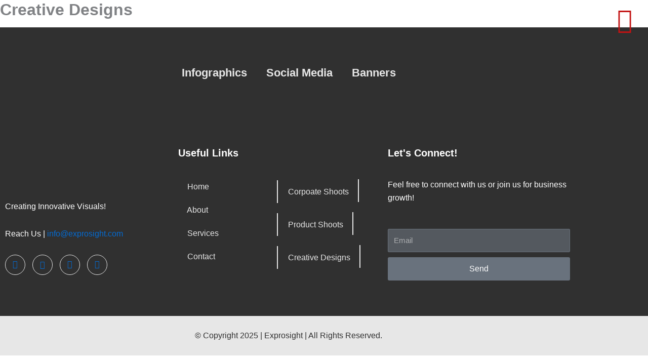

--- FILE ---
content_type: text/html; charset=UTF-8
request_url: https://www.exprosight.com/creative-designs/
body_size: 37078
content:
<!DOCTYPE html>
<html lang="en-US">
<head>
<meta charset="UTF-8">
<meta name="viewport" content="width=device-width, initial-scale=1">
	<link rel="profile" href="https://gmpg.org/xfn/11"> 
	<meta name='robots' content='index, follow, max-image-preview:large, max-snippet:-1, max-video-preview:-1' />

	<!-- This site is optimized with the Yoast SEO plugin v26.6 - https://yoast.com/wordpress/plugins/seo/ -->
	<title>Creative Designs - Exprosight</title>
	<link rel="canonical" href="https://www.exprosight.com/creative-designs/" />
	<meta property="og:locale" content="en_US" />
	<meta property="og:type" content="article" />
	<meta property="og:title" content="Creative Designs - Exprosight" />
	<meta property="og:description" content="Infographics Social Media Banners" />
	<meta property="og:url" content="https://www.exprosight.com/creative-designs/" />
	<meta property="og:site_name" content="Exprosight" />
	<meta property="article:modified_time" content="2025-08-20T10:18:58+00:00" />
	<meta name="twitter:card" content="summary_large_image" />
	<meta name="twitter:label1" content="Est. reading time" />
	<meta name="twitter:data1" content="1 minute" />
	<script type="application/ld+json" class="yoast-schema-graph">{"@context":"https://schema.org","@graph":[{"@type":"WebPage","@id":"https://www.exprosight.com/creative-designs/","url":"https://www.exprosight.com/creative-designs/","name":"Creative Designs - Exprosight","isPartOf":{"@id":"https://www.exprosight.com/#website"},"datePublished":"2023-05-29T06:38:01+00:00","dateModified":"2025-08-20T10:18:58+00:00","breadcrumb":{"@id":"https://www.exprosight.com/creative-designs/#breadcrumb"},"inLanguage":"en-US","potentialAction":[{"@type":"ReadAction","target":["https://www.exprosight.com/creative-designs/"]}]},{"@type":"BreadcrumbList","@id":"https://www.exprosight.com/creative-designs/#breadcrumb","itemListElement":[{"@type":"ListItem","position":1,"name":"Home","item":"https://www.exprosight.com/"},{"@type":"ListItem","position":2,"name":"Creative Designs"}]},{"@type":"WebSite","@id":"https://www.exprosight.com/#website","url":"https://www.exprosight.com/","name":"Exprosight","description":"Digital Marketing | Commercial Shoots | E-Commerce Shoots | Social Media","publisher":{"@id":"https://www.exprosight.com/#organization"},"potentialAction":[{"@type":"SearchAction","target":{"@type":"EntryPoint","urlTemplate":"https://www.exprosight.com/?s={search_term_string}"},"query-input":{"@type":"PropertyValueSpecification","valueRequired":true,"valueName":"search_term_string"}}],"inLanguage":"en-US"},{"@type":"Organization","@id":"https://www.exprosight.com/#organization","name":"Exprosight","url":"https://www.exprosight.com/","logo":{"@type":"ImageObject","inLanguage":"en-US","@id":"https://www.exprosight.com/#/schema/logo/image/","url":"https://www.exprosight.com/wp-content/uploads/2023/06/Exprosight-Black.png","contentUrl":"https://www.exprosight.com/wp-content/uploads/2023/06/Exprosight-Black.png","width":1778,"height":215,"caption":"Exprosight"},"image":{"@id":"https://www.exprosight.com/#/schema/logo/image/"}}]}</script>
	<!-- / Yoast SEO plugin. -->


<link rel="alternate" type="application/rss+xml" title="Exprosight &raquo; Feed" href="https://www.exprosight.com/feed/" />
<link rel="alternate" type="application/rss+xml" title="Exprosight &raquo; Comments Feed" href="https://www.exprosight.com/comments/feed/" />
<link rel="alternate" title="oEmbed (JSON)" type="application/json+oembed" href="https://www.exprosight.com/wp-json/oembed/1.0/embed?url=https%3A%2F%2Fwww.exprosight.com%2Fcreative-designs%2F" />
<link rel="alternate" title="oEmbed (XML)" type="text/xml+oembed" href="https://www.exprosight.com/wp-json/oembed/1.0/embed?url=https%3A%2F%2Fwww.exprosight.com%2Fcreative-designs%2F&#038;format=xml" />
<style id='wp-img-auto-sizes-contain-inline-css'>
img:is([sizes=auto i],[sizes^="auto," i]){contain-intrinsic-size:3000px 1500px}
/*# sourceURL=wp-img-auto-sizes-contain-inline-css */
</style>
<link rel='stylesheet' id='elementor-frontend-css' href='https://www.exprosight.com/wp-content/plugins/elementor/assets/css/frontend.min.css?ver=3.34.0' media='all' />
<link rel='stylesheet' id='elementor-post-1861-css' href='https://www.exprosight.com/wp-content/uploads/elementor/css/post-1861.css?ver=1767687145' media='all' />
<link rel='stylesheet' id='elementor-post-2213-css' href='https://www.exprosight.com/wp-content/uploads/elementor/css/post-2213.css?ver=1767687146' media='all' />
<link rel='stylesheet' id='astra-theme-css-css' href='https://www.exprosight.com/wp-content/themes/astra/assets/css/minified/main.min.css?ver=4.12.0' media='all' />
<style id='astra-theme-css-inline-css'>
:root{--ast-post-nav-space:0;--ast-container-default-xlg-padding:3em;--ast-container-default-lg-padding:3em;--ast-container-default-slg-padding:2em;--ast-container-default-md-padding:3em;--ast-container-default-sm-padding:3em;--ast-container-default-xs-padding:2.4em;--ast-container-default-xxs-padding:1.8em;--ast-code-block-background:#ECEFF3;--ast-comment-inputs-background:#F9FAFB;--ast-normal-container-width:1200px;--ast-narrow-container-width:750px;--ast-blog-title-font-weight:normal;--ast-blog-meta-weight:inherit;--ast-global-color-primary:var(--ast-global-color-5);--ast-global-color-secondary:var(--ast-global-color-4);--ast-global-color-alternate-background:var(--ast-global-color-7);--ast-global-color-subtle-background:var(--ast-global-color-6);--ast-bg-style-guide:var( --ast-global-color-secondary,--ast-global-color-5 );--ast-shadow-style-guide:0px 0px 4px 0 #00000057;--ast-global-dark-bg-style:#fff;--ast-global-dark-lfs:#fbfbfb;--ast-widget-bg-color:#fafafa;--ast-wc-container-head-bg-color:#fbfbfb;--ast-title-layout-bg:#eeeeee;--ast-search-border-color:#e7e7e7;--ast-lifter-hover-bg:#e6e6e6;--ast-gallery-block-color:#000;--srfm-color-input-label:var(--ast-global-color-2);}html{font-size:100%;}a{color:var(--ast-global-color-0);}a:hover,a:focus{color:var(--ast-global-color-1);}body,button,input,select,textarea,.ast-button,.ast-custom-button{font-family:-apple-system,BlinkMacSystemFont,Segoe UI,Roboto,Oxygen-Sans,Ubuntu,Cantarell,Helvetica Neue,sans-serif;font-weight:400;font-size:16px;font-size:1rem;line-height:var(--ast-body-line-height,1.65em);}blockquote{color:var(--ast-global-color-3);}h1,h2,h3,h4,h5,h6,.entry-content :where(h1,h2,h3,h4,h5,h6),.site-title,.site-title a{font-weight:600;}.ast-site-identity .site-title a{color:var(--ast-global-color-2);}.site-title{font-size:26px;font-size:1.625rem;display:block;}.site-header .site-description{font-size:15px;font-size:0.9375rem;display:none;}.entry-title{font-size:26px;font-size:1.625rem;}.archive .ast-article-post .ast-article-inner,.blog .ast-article-post .ast-article-inner,.archive .ast-article-post .ast-article-inner:hover,.blog .ast-article-post .ast-article-inner:hover{overflow:hidden;}h1,.entry-content :where(h1){font-size:40px;font-size:2.5rem;font-weight:600;line-height:1.4em;}h2,.entry-content :where(h2){font-size:32px;font-size:2rem;font-weight:600;line-height:1.3em;}h3,.entry-content :where(h3){font-size:26px;font-size:1.625rem;font-weight:600;line-height:1.3em;}h4,.entry-content :where(h4){font-size:24px;font-size:1.5rem;line-height:1.2em;font-weight:600;}h5,.entry-content :where(h5){font-size:20px;font-size:1.25rem;line-height:1.2em;font-weight:600;}h6,.entry-content :where(h6){font-size:16px;font-size:1rem;line-height:1.25em;font-weight:600;}::selection{background-color:var(--ast-global-color-0);color:#ffffff;}body,h1,h2,h3,h4,h5,h6,.entry-title a,.entry-content :where(h1,h2,h3,h4,h5,h6){color:var(--ast-global-color-3);}.tagcloud a:hover,.tagcloud a:focus,.tagcloud a.current-item{color:#ffffff;border-color:var(--ast-global-color-0);background-color:var(--ast-global-color-0);}input:focus,input[type="text"]:focus,input[type="email"]:focus,input[type="url"]:focus,input[type="password"]:focus,input[type="reset"]:focus,input[type="search"]:focus,textarea:focus{border-color:var(--ast-global-color-0);}input[type="radio"]:checked,input[type=reset],input[type="checkbox"]:checked,input[type="checkbox"]:hover:checked,input[type="checkbox"]:focus:checked,input[type=range]::-webkit-slider-thumb{border-color:var(--ast-global-color-0);background-color:var(--ast-global-color-0);box-shadow:none;}.site-footer a:hover + .post-count,.site-footer a:focus + .post-count{background:var(--ast-global-color-0);border-color:var(--ast-global-color-0);}.single .nav-links .nav-previous,.single .nav-links .nav-next{color:var(--ast-global-color-0);}.entry-meta,.entry-meta *{line-height:1.45;color:var(--ast-global-color-0);}.entry-meta a:not(.ast-button):hover,.entry-meta a:not(.ast-button):hover *,.entry-meta a:not(.ast-button):focus,.entry-meta a:not(.ast-button):focus *,.page-links > .page-link,.page-links .page-link:hover,.post-navigation a:hover{color:var(--ast-global-color-1);}#cat option,.secondary .calendar_wrap thead a,.secondary .calendar_wrap thead a:visited{color:var(--ast-global-color-0);}.secondary .calendar_wrap #today,.ast-progress-val span{background:var(--ast-global-color-0);}.secondary a:hover + .post-count,.secondary a:focus + .post-count{background:var(--ast-global-color-0);border-color:var(--ast-global-color-0);}.calendar_wrap #today > a{color:#ffffff;}.page-links .page-link,.single .post-navigation a{color:var(--ast-global-color-0);}.ast-search-menu-icon .search-form button.search-submit{padding:0 4px;}.ast-search-menu-icon form.search-form{padding-right:0;}.ast-search-menu-icon.slide-search input.search-field{width:0;}.ast-header-search .ast-search-menu-icon.ast-dropdown-active .search-form,.ast-header-search .ast-search-menu-icon.ast-dropdown-active .search-field:focus{transition:all 0.2s;}.search-form input.search-field:focus{outline:none;}.ast-archive-title{color:var(--ast-global-color-2);}.widget-title,.widget .wp-block-heading{font-size:22px;font-size:1.375rem;color:var(--ast-global-color-2);}.ast-single-post .entry-content a,.ast-comment-content a:not(.ast-comment-edit-reply-wrap a){text-decoration:underline;}.ast-single-post .wp-block-button .wp-block-button__link,.ast-single-post .elementor-widget-button .elementor-button,.ast-single-post .entry-content .uagb-tab a,.ast-single-post .entry-content .uagb-ifb-cta a,.ast-single-post .entry-content .wp-block-uagb-buttons a,.ast-single-post .entry-content .uabb-module-content a,.ast-single-post .entry-content .uagb-post-grid a,.ast-single-post .entry-content .uagb-timeline a,.ast-single-post .entry-content .uagb-toc__wrap a,.ast-single-post .entry-content .uagb-taxomony-box a,.entry-content .wp-block-latest-posts > li > a,.ast-single-post .entry-content .wp-block-file__button,a.ast-post-filter-single,.ast-single-post .wp-block-buttons .wp-block-button.is-style-outline .wp-block-button__link,.ast-single-post .ast-comment-content .comment-reply-link,.ast-single-post .ast-comment-content .comment-edit-link{text-decoration:none;}.ast-search-menu-icon.slide-search a:focus-visible:focus-visible,.astra-search-icon:focus-visible,#close:focus-visible,a:focus-visible,.ast-menu-toggle:focus-visible,.site .skip-link:focus-visible,.wp-block-loginout input:focus-visible,.wp-block-search.wp-block-search__button-inside .wp-block-search__inside-wrapper,.ast-header-navigation-arrow:focus-visible,.ast-orders-table__row .ast-orders-table__cell:focus-visible,a#ast-apply-coupon:focus-visible,#ast-apply-coupon:focus-visible,#close:focus-visible,.button.search-submit:focus-visible,#search_submit:focus,.normal-search:focus-visible,.ast-header-account-wrap:focus-visible,.astra-cart-drawer-close:focus,.ast-single-variation:focus,.ast-button:focus,.ast-builder-button-wrap:has(.ast-custom-button-link:focus),.ast-builder-button-wrap .ast-custom-button-link:focus{outline-style:dotted;outline-color:inherit;outline-width:thin;}input:focus,input[type="text"]:focus,input[type="email"]:focus,input[type="url"]:focus,input[type="password"]:focus,input[type="reset"]:focus,input[type="search"]:focus,input[type="number"]:focus,textarea:focus,.wp-block-search__input:focus,[data-section="section-header-mobile-trigger"] .ast-button-wrap .ast-mobile-menu-trigger-minimal:focus,.ast-mobile-popup-drawer.active .menu-toggle-close:focus,#ast-scroll-top:focus,#coupon_code:focus,#ast-coupon-code:focus{border-style:dotted;border-color:inherit;border-width:thin;}input{outline:none;}.ast-logo-title-inline .site-logo-img{padding-right:1em;}.site-logo-img img{ transition:all 0.2s linear;}body .ast-oembed-container *{position:absolute;top:0;width:100%;height:100%;left:0;}body .wp-block-embed-pocket-casts .ast-oembed-container *{position:unset;}.ast-single-post-featured-section + article {margin-top: 2em;}.site-content .ast-single-post-featured-section img {width: 100%;overflow: hidden;object-fit: cover;}.site > .ast-single-related-posts-container {margin-top: 0;}@media (min-width: 922px) {.ast-desktop .ast-container--narrow {max-width: var(--ast-narrow-container-width);margin: 0 auto;}}.ast-page-builder-template .hentry {margin: 0;}.ast-page-builder-template .site-content > .ast-container {max-width: 100%;padding: 0;}.ast-page-builder-template .site .site-content #primary {padding: 0;margin: 0;}.ast-page-builder-template .no-results {text-align: center;margin: 4em auto;}.ast-page-builder-template .ast-pagination {padding: 2em;}.ast-page-builder-template .entry-header.ast-no-title.ast-no-thumbnail {margin-top: 0;}.ast-page-builder-template .entry-header.ast-header-without-markup {margin-top: 0;margin-bottom: 0;}.ast-page-builder-template .entry-header.ast-no-title.ast-no-meta {margin-bottom: 0;}.ast-page-builder-template.single .post-navigation {padding-bottom: 2em;}.ast-page-builder-template.single-post .site-content > .ast-container {max-width: 100%;}.ast-page-builder-template .entry-header {margin-top: 2em;margin-left: auto;margin-right: auto;}.ast-page-builder-template .ast-archive-description {margin: 2em auto 0;padding-left: 20px;padding-right: 20px;}.ast-page-builder-template .ast-row {margin-left: 0;margin-right: 0;}.single.ast-page-builder-template .entry-header + .entry-content,.single.ast-page-builder-template .ast-single-entry-banner + .site-content article .entry-content {margin-bottom: 2em;}@media(min-width: 921px) {.ast-page-builder-template.archive.ast-right-sidebar .ast-row article,.ast-page-builder-template.archive.ast-left-sidebar .ast-row article {padding-left: 0;padding-right: 0;}}@media (max-width:921.9px){#ast-desktop-header{display:none;}}@media (min-width:922px){#ast-mobile-header{display:none;}}.wp-block-buttons.aligncenter{justify-content:center;}@media (max-width:921px){.ast-theme-transparent-header #primary,.ast-theme-transparent-header #secondary{padding:0;}}@media (max-width:921px){.ast-plain-container.ast-no-sidebar #primary{padding:0;}}.ast-plain-container.ast-no-sidebar #primary{margin-top:0;margin-bottom:0;}@media (min-width:1200px){.ast-plain-container.ast-no-sidebar #primary{margin-top:60px;margin-bottom:60px;}}.wp-block-button.is-style-outline .wp-block-button__link{border-color:var(--ast-global-color-0);}div.wp-block-button.is-style-outline > .wp-block-button__link:not(.has-text-color),div.wp-block-button.wp-block-button__link.is-style-outline:not(.has-text-color){color:var(--ast-global-color-0);}.wp-block-button.is-style-outline .wp-block-button__link:hover,.wp-block-buttons .wp-block-button.is-style-outline .wp-block-button__link:focus,.wp-block-buttons .wp-block-button.is-style-outline > .wp-block-button__link:not(.has-text-color):hover,.wp-block-buttons .wp-block-button.wp-block-button__link.is-style-outline:not(.has-text-color):hover{color:#ffffff;background-color:var(--ast-global-color-1);border-color:var(--ast-global-color-1);}.post-page-numbers.current .page-link,.ast-pagination .page-numbers.current{color:#ffffff;border-color:var(--ast-global-color-0);background-color:var(--ast-global-color-0);}.wp-block-button.is-style-outline .wp-block-button__link.wp-element-button,.ast-outline-button{border-color:var(--ast-global-color-0);font-family:inherit;font-weight:500;font-size:16px;font-size:1rem;line-height:1em;}.wp-block-buttons .wp-block-button.is-style-outline > .wp-block-button__link:not(.has-text-color),.wp-block-buttons .wp-block-button.wp-block-button__link.is-style-outline:not(.has-text-color),.ast-outline-button{color:var(--ast-global-color-0);}.wp-block-button.is-style-outline .wp-block-button__link:hover,.wp-block-buttons .wp-block-button.is-style-outline .wp-block-button__link:focus,.wp-block-buttons .wp-block-button.is-style-outline > .wp-block-button__link:not(.has-text-color):hover,.wp-block-buttons .wp-block-button.wp-block-button__link.is-style-outline:not(.has-text-color):hover,.ast-outline-button:hover,.ast-outline-button:focus,.wp-block-uagb-buttons-child .uagb-buttons-repeater.ast-outline-button:hover,.wp-block-uagb-buttons-child .uagb-buttons-repeater.ast-outline-button:focus{color:#ffffff;background-color:var(--ast-global-color-1);border-color:var(--ast-global-color-1);}.wp-block-button .wp-block-button__link.wp-element-button.is-style-outline:not(.has-background),.wp-block-button.is-style-outline>.wp-block-button__link.wp-element-button:not(.has-background),.ast-outline-button{background-color:transparent;}.entry-content[data-ast-blocks-layout] > figure{margin-bottom:1em;}h1.widget-title{font-weight:600;}h2.widget-title{font-weight:600;}h3.widget-title{font-weight:600;}.elementor-widget-container .elementor-loop-container .e-loop-item[data-elementor-type="loop-item"]{width:100%;}#page{display:flex;flex-direction:column;min-height:100vh;}.ast-404-layout-1 h1.page-title{color:var(--ast-global-color-2);}.single .post-navigation a{line-height:1em;height:inherit;}.error-404 .page-sub-title{font-size:1.5rem;font-weight:inherit;}.search .site-content .content-area .search-form{margin-bottom:0;}#page .site-content{flex-grow:1;}.widget{margin-bottom:1.25em;}#secondary li{line-height:1.5em;}#secondary .wp-block-group h2{margin-bottom:0.7em;}#secondary h2{font-size:1.7rem;}.ast-separate-container .ast-article-post,.ast-separate-container .ast-article-single,.ast-separate-container .comment-respond{padding:3em;}.ast-separate-container .ast-article-single .ast-article-single{padding:0;}.ast-article-single .wp-block-post-template-is-layout-grid{padding-left:0;}.ast-separate-container .comments-title,.ast-narrow-container .comments-title{padding:1.5em 2em;}.ast-page-builder-template .comment-form-textarea,.ast-comment-formwrap .ast-grid-common-col{padding:0;}.ast-comment-formwrap{padding:0;display:inline-flex;column-gap:20px;width:100%;margin-left:0;margin-right:0;}.comments-area textarea#comment:focus,.comments-area textarea#comment:active,.comments-area .ast-comment-formwrap input[type="text"]:focus,.comments-area .ast-comment-formwrap input[type="text"]:active {box-shadow:none;outline:none;}.archive.ast-page-builder-template .entry-header{margin-top:2em;}.ast-page-builder-template .ast-comment-formwrap{width:100%;}.entry-title{margin-bottom:0.5em;}.ast-archive-description p{font-size:inherit;font-weight:inherit;line-height:inherit;}.ast-separate-container .ast-comment-list li.depth-1,.hentry{margin-bottom:2em;}@media (min-width:921px){.ast-left-sidebar.ast-page-builder-template #secondary,.archive.ast-right-sidebar.ast-page-builder-template .site-main{padding-left:20px;padding-right:20px;}}@media (max-width:544px){.ast-comment-formwrap.ast-row{column-gap:10px;display:inline-block;}#ast-commentform .ast-grid-common-col{position:relative;width:100%;}}@media (min-width:1201px){.ast-separate-container .ast-article-post,.ast-separate-container .ast-article-single,.ast-separate-container .ast-author-box,.ast-separate-container .ast-404-layout-1,.ast-separate-container .no-results{padding:3em;}}@media (max-width:921px){.ast-left-sidebar #content > .ast-container{display:flex;flex-direction:column-reverse;width:100%;}}@media (min-width:922px){.ast-separate-container.ast-right-sidebar #primary,.ast-separate-container.ast-left-sidebar #primary{border:0;}.search-no-results.ast-separate-container #primary{margin-bottom:4em;}}.elementor-widget-button .elementor-button{border-style:solid;text-decoration:none;border-top-width:0;border-right-width:0;border-left-width:0;border-bottom-width:0;}body .elementor-button.elementor-size-sm,body .elementor-button.elementor-size-xs,body .elementor-button.elementor-size-md,body .elementor-button.elementor-size-lg,body .elementor-button.elementor-size-xl,body .elementor-button{padding-top:15px;padding-right:30px;padding-bottom:15px;padding-left:30px;}@media (max-width:921px){.elementor-widget-button .elementor-button.elementor-size-sm,.elementor-widget-button .elementor-button.elementor-size-xs,.elementor-widget-button .elementor-button.elementor-size-md,.elementor-widget-button .elementor-button.elementor-size-lg,.elementor-widget-button .elementor-button.elementor-size-xl,.elementor-widget-button .elementor-button{padding-top:14px;padding-right:28px;padding-bottom:14px;padding-left:28px;}}@media (max-width:544px){.elementor-widget-button .elementor-button.elementor-size-sm,.elementor-widget-button .elementor-button.elementor-size-xs,.elementor-widget-button .elementor-button.elementor-size-md,.elementor-widget-button .elementor-button.elementor-size-lg,.elementor-widget-button .elementor-button.elementor-size-xl,.elementor-widget-button .elementor-button{padding-top:12px;padding-right:24px;padding-bottom:12px;padding-left:24px;}}.elementor-widget-button .elementor-button{border-color:var(--ast-global-color-0);background-color:var(--ast-global-color-0);}.elementor-widget-button .elementor-button:hover,.elementor-widget-button .elementor-button:focus{color:#ffffff;background-color:var(--ast-global-color-1);border-color:var(--ast-global-color-1);}.wp-block-button .wp-block-button__link ,.elementor-widget-button .elementor-button,.elementor-widget-button .elementor-button:visited{color:#ffffff;}.elementor-widget-button .elementor-button{font-weight:500;font-size:16px;font-size:1rem;line-height:1em;}body .elementor-button.elementor-size-sm,body .elementor-button.elementor-size-xs,body .elementor-button.elementor-size-md,body .elementor-button.elementor-size-lg,body .elementor-button.elementor-size-xl,body .elementor-button{font-size:16px;font-size:1rem;}.wp-block-button .wp-block-button__link:hover,.wp-block-button .wp-block-button__link:focus{color:#ffffff;background-color:var(--ast-global-color-1);border-color:var(--ast-global-color-1);}.elementor-widget-heading h1.elementor-heading-title{line-height:1.4em;}.elementor-widget-heading h2.elementor-heading-title{line-height:1.3em;}.elementor-widget-heading h3.elementor-heading-title{line-height:1.3em;}.elementor-widget-heading h4.elementor-heading-title{line-height:1.2em;}.elementor-widget-heading h5.elementor-heading-title{line-height:1.2em;}.elementor-widget-heading h6.elementor-heading-title{line-height:1.25em;}.wp-block-button .wp-block-button__link,.wp-block-search .wp-block-search__button,body .wp-block-file .wp-block-file__button{border-color:var(--ast-global-color-0);background-color:var(--ast-global-color-0);color:#ffffff;font-family:inherit;font-weight:500;line-height:1em;font-size:16px;font-size:1rem;padding-top:15px;padding-right:30px;padding-bottom:15px;padding-left:30px;}@media (max-width:921px){.wp-block-button .wp-block-button__link,.wp-block-search .wp-block-search__button,body .wp-block-file .wp-block-file__button{padding-top:14px;padding-right:28px;padding-bottom:14px;padding-left:28px;}}@media (max-width:544px){.wp-block-button .wp-block-button__link,.wp-block-search .wp-block-search__button,body .wp-block-file .wp-block-file__button{padding-top:12px;padding-right:24px;padding-bottom:12px;padding-left:24px;}}.menu-toggle,button,.ast-button,.ast-custom-button,.button,input#submit,input[type="button"],input[type="submit"],input[type="reset"],form[CLASS*="wp-block-search__"].wp-block-search .wp-block-search__inside-wrapper .wp-block-search__button,body .wp-block-file .wp-block-file__button,.search .search-submit{border-style:solid;border-top-width:0;border-right-width:0;border-left-width:0;border-bottom-width:0;color:#ffffff;border-color:var(--ast-global-color-0);background-color:var(--ast-global-color-0);padding-top:15px;padding-right:30px;padding-bottom:15px;padding-left:30px;font-family:inherit;font-weight:500;font-size:16px;font-size:1rem;line-height:1em;}button:focus,.menu-toggle:hover,button:hover,.ast-button:hover,.ast-custom-button:hover .button:hover,.ast-custom-button:hover ,input[type=reset]:hover,input[type=reset]:focus,input#submit:hover,input#submit:focus,input[type="button"]:hover,input[type="button"]:focus,input[type="submit"]:hover,input[type="submit"]:focus,form[CLASS*="wp-block-search__"].wp-block-search .wp-block-search__inside-wrapper .wp-block-search__button:hover,form[CLASS*="wp-block-search__"].wp-block-search .wp-block-search__inside-wrapper .wp-block-search__button:focus,body .wp-block-file .wp-block-file__button:hover,body .wp-block-file .wp-block-file__button:focus{color:#ffffff;background-color:var(--ast-global-color-1);border-color:var(--ast-global-color-1);}form[CLASS*="wp-block-search__"].wp-block-search .wp-block-search__inside-wrapper .wp-block-search__button.has-icon{padding-top:calc(15px - 3px);padding-right:calc(30px - 3px);padding-bottom:calc(15px - 3px);padding-left:calc(30px - 3px);}@media (max-width:921px){.menu-toggle,button,.ast-button,.ast-custom-button,.button,input#submit,input[type="button"],input[type="submit"],input[type="reset"],form[CLASS*="wp-block-search__"].wp-block-search .wp-block-search__inside-wrapper .wp-block-search__button,body .wp-block-file .wp-block-file__button,.search .search-submit{padding-top:14px;padding-right:28px;padding-bottom:14px;padding-left:28px;}}@media (max-width:544px){.menu-toggle,button,.ast-button,.ast-custom-button,.button,input#submit,input[type="button"],input[type="submit"],input[type="reset"],form[CLASS*="wp-block-search__"].wp-block-search .wp-block-search__inside-wrapper .wp-block-search__button,body .wp-block-file .wp-block-file__button,.search .search-submit{padding-top:12px;padding-right:24px;padding-bottom:12px;padding-left:24px;}}@media (max-width:921px){.ast-mobile-header-stack .main-header-bar .ast-search-menu-icon{display:inline-block;}.ast-header-break-point.ast-header-custom-item-outside .ast-mobile-header-stack .main-header-bar .ast-search-icon{margin:0;}.ast-comment-avatar-wrap img{max-width:2.5em;}.ast-comment-meta{padding:0 1.8888em 1.3333em;}.ast-separate-container .ast-comment-list li.depth-1{padding:1.5em 2.14em;}.ast-separate-container .comment-respond{padding:2em 2.14em;}}@media (min-width:544px){.ast-container{max-width:100%;}}@media (max-width:544px){.ast-separate-container .ast-article-post,.ast-separate-container .ast-article-single,.ast-separate-container .comments-title,.ast-separate-container .ast-archive-description{padding:1.5em 1em;}.ast-separate-container #content .ast-container{padding-left:0.54em;padding-right:0.54em;}.ast-separate-container .ast-comment-list .bypostauthor{padding:.5em;}.ast-search-menu-icon.ast-dropdown-active .search-field{width:170px;}} #ast-mobile-header .ast-site-header-cart-li a{pointer-events:none;}.ast-separate-container{background-color:var(--ast-global-color-4);background-image:none;}@media (max-width:921px){.site-title{display:block;}.site-header .site-description{display:none;}h1,.entry-content :where(h1){font-size:30px;}h2,.entry-content :where(h2){font-size:25px;}h3,.entry-content :where(h3){font-size:20px;}}@media (max-width:544px){.site-title{display:block;}.site-header .site-description{display:none;}h1,.entry-content :where(h1){font-size:30px;}h2,.entry-content :where(h2){font-size:25px;}h3,.entry-content :where(h3){font-size:20px;}}@media (max-width:921px){html{font-size:91.2%;}}@media (max-width:544px){html{font-size:91.2%;}}@media (min-width:922px){.ast-container{max-width:1240px;}}@media (min-width:922px){.site-content .ast-container{display:flex;}}@media (max-width:921px){.site-content .ast-container{flex-direction:column;}}@media (min-width:922px){.main-header-menu .sub-menu .menu-item.ast-left-align-sub-menu:hover > .sub-menu,.main-header-menu .sub-menu .menu-item.ast-left-align-sub-menu.focus > .sub-menu{margin-left:-0px;}}.site .comments-area{padding-bottom:3em;}.wp-block-file {display: flex;align-items: center;flex-wrap: wrap;justify-content: space-between;}.wp-block-pullquote {border: none;}.wp-block-pullquote blockquote::before {content: "\201D";font-family: "Helvetica",sans-serif;display: flex;transform: rotate( 180deg );font-size: 6rem;font-style: normal;line-height: 1;font-weight: bold;align-items: center;justify-content: center;}.has-text-align-right > blockquote::before {justify-content: flex-start;}.has-text-align-left > blockquote::before {justify-content: flex-end;}figure.wp-block-pullquote.is-style-solid-color blockquote {max-width: 100%;text-align: inherit;}:root {--wp--custom--ast-default-block-top-padding: 3em;--wp--custom--ast-default-block-right-padding: 3em;--wp--custom--ast-default-block-bottom-padding: 3em;--wp--custom--ast-default-block-left-padding: 3em;--wp--custom--ast-container-width: 1200px;--wp--custom--ast-content-width-size: 1200px;--wp--custom--ast-wide-width-size: calc(1200px + var(--wp--custom--ast-default-block-left-padding) + var(--wp--custom--ast-default-block-right-padding));}.ast-narrow-container {--wp--custom--ast-content-width-size: 750px;--wp--custom--ast-wide-width-size: 750px;}@media(max-width: 921px) {:root {--wp--custom--ast-default-block-top-padding: 3em;--wp--custom--ast-default-block-right-padding: 2em;--wp--custom--ast-default-block-bottom-padding: 3em;--wp--custom--ast-default-block-left-padding: 2em;}}@media(max-width: 544px) {:root {--wp--custom--ast-default-block-top-padding: 3em;--wp--custom--ast-default-block-right-padding: 1.5em;--wp--custom--ast-default-block-bottom-padding: 3em;--wp--custom--ast-default-block-left-padding: 1.5em;}}.entry-content > .wp-block-group,.entry-content > .wp-block-cover,.entry-content > .wp-block-columns {padding-top: var(--wp--custom--ast-default-block-top-padding);padding-right: var(--wp--custom--ast-default-block-right-padding);padding-bottom: var(--wp--custom--ast-default-block-bottom-padding);padding-left: var(--wp--custom--ast-default-block-left-padding);}.ast-plain-container.ast-no-sidebar .entry-content > .alignfull,.ast-page-builder-template .ast-no-sidebar .entry-content > .alignfull {margin-left: calc( -50vw + 50%);margin-right: calc( -50vw + 50%);max-width: 100vw;width: 100vw;}.ast-plain-container.ast-no-sidebar .entry-content .alignfull .alignfull,.ast-page-builder-template.ast-no-sidebar .entry-content .alignfull .alignfull,.ast-plain-container.ast-no-sidebar .entry-content .alignfull .alignwide,.ast-page-builder-template.ast-no-sidebar .entry-content .alignfull .alignwide,.ast-plain-container.ast-no-sidebar .entry-content .alignwide .alignfull,.ast-page-builder-template.ast-no-sidebar .entry-content .alignwide .alignfull,.ast-plain-container.ast-no-sidebar .entry-content .alignwide .alignwide,.ast-page-builder-template.ast-no-sidebar .entry-content .alignwide .alignwide,.ast-plain-container.ast-no-sidebar .entry-content .wp-block-column .alignfull,.ast-page-builder-template.ast-no-sidebar .entry-content .wp-block-column .alignfull,.ast-plain-container.ast-no-sidebar .entry-content .wp-block-column .alignwide,.ast-page-builder-template.ast-no-sidebar .entry-content .wp-block-column .alignwide {margin-left: auto;margin-right: auto;width: 100%;}[data-ast-blocks-layout] .wp-block-separator:not(.is-style-dots) {height: 0;}[data-ast-blocks-layout] .wp-block-separator {margin: 20px auto;}[data-ast-blocks-layout] .wp-block-separator:not(.is-style-wide):not(.is-style-dots) {max-width: 100px;}[data-ast-blocks-layout] .wp-block-separator.has-background {padding: 0;}.entry-content[data-ast-blocks-layout] > * {max-width: var(--wp--custom--ast-content-width-size);margin-left: auto;margin-right: auto;}.entry-content[data-ast-blocks-layout] > .alignwide {max-width: var(--wp--custom--ast-wide-width-size);}.entry-content[data-ast-blocks-layout] .alignfull {max-width: none;}.entry-content .wp-block-columns {margin-bottom: 0;}blockquote {margin: 1.5em;border-color: rgba(0,0,0,0.05);}.wp-block-quote:not(.has-text-align-right):not(.has-text-align-center) {border-left: 5px solid rgba(0,0,0,0.05);}.has-text-align-right > blockquote,blockquote.has-text-align-right {border-right: 5px solid rgba(0,0,0,0.05);}.has-text-align-left > blockquote,blockquote.has-text-align-left {border-left: 5px solid rgba(0,0,0,0.05);}.wp-block-site-tagline,.wp-block-latest-posts .read-more {margin-top: 15px;}.wp-block-loginout p label {display: block;}.wp-block-loginout p:not(.login-remember):not(.login-submit) input {width: 100%;}.wp-block-loginout input:focus {border-color: transparent;}.wp-block-loginout input:focus {outline: thin dotted;}.entry-content .wp-block-media-text .wp-block-media-text__content {padding: 0 0 0 8%;}.entry-content .wp-block-media-text.has-media-on-the-right .wp-block-media-text__content {padding: 0 8% 0 0;}.entry-content .wp-block-media-text.has-background .wp-block-media-text__content {padding: 8%;}.entry-content .wp-block-cover:not([class*="background-color"]):not(.has-text-color.has-link-color) .wp-block-cover__inner-container,.entry-content .wp-block-cover:not([class*="background-color"]) .wp-block-cover-image-text,.entry-content .wp-block-cover:not([class*="background-color"]) .wp-block-cover-text,.entry-content .wp-block-cover-image:not([class*="background-color"]) .wp-block-cover__inner-container,.entry-content .wp-block-cover-image:not([class*="background-color"]) .wp-block-cover-image-text,.entry-content .wp-block-cover-image:not([class*="background-color"]) .wp-block-cover-text {color: var(--ast-global-color-primary,var(--ast-global-color-5));}.wp-block-loginout .login-remember input {width: 1.1rem;height: 1.1rem;margin: 0 5px 4px 0;vertical-align: middle;}.wp-block-latest-posts > li > *:first-child,.wp-block-latest-posts:not(.is-grid) > li:first-child {margin-top: 0;}.entry-content > .wp-block-buttons,.entry-content > .wp-block-uagb-buttons {margin-bottom: 1.5em;}.wp-block-search__inside-wrapper .wp-block-search__input {padding: 0 10px;color: var(--ast-global-color-3);background: var(--ast-global-color-primary,var(--ast-global-color-5));border-color: var(--ast-border-color);}.wp-block-latest-posts .read-more {margin-bottom: 1.5em;}.wp-block-search__no-button .wp-block-search__inside-wrapper .wp-block-search__input {padding-top: 5px;padding-bottom: 5px;}.wp-block-latest-posts .wp-block-latest-posts__post-date,.wp-block-latest-posts .wp-block-latest-posts__post-author {font-size: 1rem;}.wp-block-latest-posts > li > *,.wp-block-latest-posts:not(.is-grid) > li {margin-top: 12px;margin-bottom: 12px;}.ast-page-builder-template .entry-content[data-ast-blocks-layout] > .alignwide:where(:not(.uagb-is-root-container):not(.spectra-is-root-container)) > * {max-width: var(--wp--custom--ast-wide-width-size);}.ast-page-builder-template .entry-content[data-ast-blocks-layout] > .inherit-container-width > *,.ast-page-builder-template .entry-content[data-ast-blocks-layout] > *:not(.wp-block-group):where(:not(.uagb-is-root-container):not(.spectra-is-root-container)) > *,.entry-content[data-ast-blocks-layout] > .wp-block-cover .wp-block-cover__inner-container {max-width: var(--wp--custom--ast-content-width-size) ;margin-left: auto;margin-right: auto;}.ast-page-builder-template .entry-content[data-ast-blocks-layout] > *,.ast-page-builder-template .entry-content[data-ast-blocks-layout] > .alignfull:where(:not(.wp-block-group):not(.uagb-is-root-container):not(.spectra-is-root-container)) > * {max-width: none;}.entry-content[data-ast-blocks-layout] .wp-block-cover:not(.alignleft):not(.alignright) {width: auto;}@media(max-width: 1200px) {.ast-separate-container .entry-content > .alignfull,.ast-separate-container .entry-content[data-ast-blocks-layout] > .alignwide,.ast-plain-container .entry-content[data-ast-blocks-layout] > .alignwide,.ast-plain-container .entry-content .alignfull {margin-left: calc(-1 * min(var(--ast-container-default-xlg-padding),20px)) ;margin-right: calc(-1 * min(var(--ast-container-default-xlg-padding),20px));}}@media(min-width: 1201px) {.ast-separate-container .entry-content > .alignfull {margin-left: calc(-1 * var(--ast-container-default-xlg-padding) );margin-right: calc(-1 * var(--ast-container-default-xlg-padding) );}.ast-separate-container .entry-content[data-ast-blocks-layout] > .alignwide,.ast-plain-container .entry-content[data-ast-blocks-layout] > .alignwide {margin-left: calc(-1 * var(--wp--custom--ast-default-block-left-padding) );margin-right: calc(-1 * var(--wp--custom--ast-default-block-right-padding) );}}@media(min-width: 921px) {.ast-separate-container .entry-content .wp-block-group.alignwide:not(.inherit-container-width) > :where(:not(.alignleft):not(.alignright)),.ast-plain-container .entry-content .wp-block-group.alignwide:not(.inherit-container-width) > :where(:not(.alignleft):not(.alignright)) {max-width: calc( var(--wp--custom--ast-content-width-size) + 80px );}.ast-plain-container.ast-right-sidebar .entry-content[data-ast-blocks-layout] .alignfull,.ast-plain-container.ast-left-sidebar .entry-content[data-ast-blocks-layout] .alignfull {margin-left: -60px;margin-right: -60px;}}@media(min-width: 544px) {.entry-content > .alignleft {margin-right: 20px;}.entry-content > .alignright {margin-left: 20px;}}@media (max-width:544px){.wp-block-columns .wp-block-column:not(:last-child){margin-bottom:20px;}.wp-block-latest-posts{margin:0;}}@media( max-width: 600px ) {.entry-content .wp-block-media-text .wp-block-media-text__content,.entry-content .wp-block-media-text.has-media-on-the-right .wp-block-media-text__content {padding: 8% 0 0;}.entry-content .wp-block-media-text.has-background .wp-block-media-text__content {padding: 8%;}}.ast-page-builder-template .entry-header {padding-left: 0;}.ast-narrow-container .site-content .wp-block-uagb-image--align-full .wp-block-uagb-image__figure {max-width: 100%;margin-left: auto;margin-right: auto;}.entry-content ul,.entry-content ol {padding: revert;margin: revert;}:root .has-ast-global-color-0-color{color:var(--ast-global-color-0);}:root .has-ast-global-color-0-background-color{background-color:var(--ast-global-color-0);}:root .wp-block-button .has-ast-global-color-0-color{color:var(--ast-global-color-0);}:root .wp-block-button .has-ast-global-color-0-background-color{background-color:var(--ast-global-color-0);}:root .has-ast-global-color-1-color{color:var(--ast-global-color-1);}:root .has-ast-global-color-1-background-color{background-color:var(--ast-global-color-1);}:root .wp-block-button .has-ast-global-color-1-color{color:var(--ast-global-color-1);}:root .wp-block-button .has-ast-global-color-1-background-color{background-color:var(--ast-global-color-1);}:root .has-ast-global-color-2-color{color:var(--ast-global-color-2);}:root .has-ast-global-color-2-background-color{background-color:var(--ast-global-color-2);}:root .wp-block-button .has-ast-global-color-2-color{color:var(--ast-global-color-2);}:root .wp-block-button .has-ast-global-color-2-background-color{background-color:var(--ast-global-color-2);}:root .has-ast-global-color-3-color{color:var(--ast-global-color-3);}:root .has-ast-global-color-3-background-color{background-color:var(--ast-global-color-3);}:root .wp-block-button .has-ast-global-color-3-color{color:var(--ast-global-color-3);}:root .wp-block-button .has-ast-global-color-3-background-color{background-color:var(--ast-global-color-3);}:root .has-ast-global-color-4-color{color:var(--ast-global-color-4);}:root .has-ast-global-color-4-background-color{background-color:var(--ast-global-color-4);}:root .wp-block-button .has-ast-global-color-4-color{color:var(--ast-global-color-4);}:root .wp-block-button .has-ast-global-color-4-background-color{background-color:var(--ast-global-color-4);}:root .has-ast-global-color-5-color{color:var(--ast-global-color-5);}:root .has-ast-global-color-5-background-color{background-color:var(--ast-global-color-5);}:root .wp-block-button .has-ast-global-color-5-color{color:var(--ast-global-color-5);}:root .wp-block-button .has-ast-global-color-5-background-color{background-color:var(--ast-global-color-5);}:root .has-ast-global-color-6-color{color:var(--ast-global-color-6);}:root .has-ast-global-color-6-background-color{background-color:var(--ast-global-color-6);}:root .wp-block-button .has-ast-global-color-6-color{color:var(--ast-global-color-6);}:root .wp-block-button .has-ast-global-color-6-background-color{background-color:var(--ast-global-color-6);}:root .has-ast-global-color-7-color{color:var(--ast-global-color-7);}:root .has-ast-global-color-7-background-color{background-color:var(--ast-global-color-7);}:root .wp-block-button .has-ast-global-color-7-color{color:var(--ast-global-color-7);}:root .wp-block-button .has-ast-global-color-7-background-color{background-color:var(--ast-global-color-7);}:root .has-ast-global-color-8-color{color:var(--ast-global-color-8);}:root .has-ast-global-color-8-background-color{background-color:var(--ast-global-color-8);}:root .wp-block-button .has-ast-global-color-8-color{color:var(--ast-global-color-8);}:root .wp-block-button .has-ast-global-color-8-background-color{background-color:var(--ast-global-color-8);}:root{--ast-global-color-0:#046bd2;--ast-global-color-1:#045cb4;--ast-global-color-2:#1e293b;--ast-global-color-3:#334155;--ast-global-color-4:#f9fafb;--ast-global-color-5:#FFFFFF;--ast-global-color-6:#e2e8f0;--ast-global-color-7:#cbd5e1;--ast-global-color-8:#94a3b8;}:root {--ast-border-color : var(--ast-global-color-6);}.ast-single-entry-banner {-js-display: flex;display: flex;flex-direction: column;justify-content: center;text-align: center;position: relative;background: var(--ast-title-layout-bg);}.ast-single-entry-banner[data-banner-layout="layout-1"] {max-width: 1200px;background: inherit;padding: 20px 0;}.ast-single-entry-banner[data-banner-width-type="custom"] {margin: 0 auto;width: 100%;}.ast-single-entry-banner + .site-content .entry-header {margin-bottom: 0;}.site .ast-author-avatar {--ast-author-avatar-size: ;}a.ast-underline-text {text-decoration: underline;}.ast-container > .ast-terms-link {position: relative;display: block;}a.ast-button.ast-badge-tax {padding: 4px 8px;border-radius: 3px;font-size: inherit;}header.entry-header{text-align:left;}header.entry-header .entry-title{font-weight:600;font-size:32px;font-size:2rem;}header.entry-header > *:not(:last-child){margin-bottom:10px;}@media (max-width:921px){header.entry-header{text-align:left;}}@media (max-width:544px){header.entry-header{text-align:left;}}.ast-archive-entry-banner {-js-display: flex;display: flex;flex-direction: column;justify-content: center;text-align: center;position: relative;background: var(--ast-title-layout-bg);}.ast-archive-entry-banner[data-banner-width-type="custom"] {margin: 0 auto;width: 100%;}.ast-archive-entry-banner[data-banner-layout="layout-1"] {background: inherit;padding: 20px 0;text-align: left;}body.archive .ast-archive-description{max-width:1200px;width:100%;text-align:left;padding-top:3em;padding-right:3em;padding-bottom:3em;padding-left:3em;}body.archive .ast-archive-description .ast-archive-title,body.archive .ast-archive-description .ast-archive-title *{font-weight:600;font-size:32px;font-size:2rem;}body.archive .ast-archive-description > *:not(:last-child){margin-bottom:10px;}@media (max-width:921px){body.archive .ast-archive-description{text-align:left;}}@media (max-width:544px){body.archive .ast-archive-description{text-align:left;}}.ast-breadcrumbs .trail-browse,.ast-breadcrumbs .trail-items,.ast-breadcrumbs .trail-items li{display:inline-block;margin:0;padding:0;border:none;background:inherit;text-indent:0;text-decoration:none;}.ast-breadcrumbs .trail-browse{font-size:inherit;font-style:inherit;font-weight:inherit;color:inherit;}.ast-breadcrumbs .trail-items{list-style:none;}.trail-items li::after{padding:0 0.3em;content:"\00bb";}.trail-items li:last-of-type::after{display:none;}h1,h2,h3,h4,h5,h6,.entry-content :where(h1,h2,h3,h4,h5,h6){color:var(--ast-global-color-2);}.entry-title a{color:var(--ast-global-color-2);}@media (max-width:921px){.ast-builder-grid-row-container.ast-builder-grid-row-tablet-3-firstrow .ast-builder-grid-row > *:first-child,.ast-builder-grid-row-container.ast-builder-grid-row-tablet-3-lastrow .ast-builder-grid-row > *:last-child{grid-column:1 / -1;}}@media (max-width:544px){.ast-builder-grid-row-container.ast-builder-grid-row-mobile-3-firstrow .ast-builder-grid-row > *:first-child,.ast-builder-grid-row-container.ast-builder-grid-row-mobile-3-lastrow .ast-builder-grid-row > *:last-child{grid-column:1 / -1;}}.ast-builder-layout-element[data-section="title_tagline"]{display:flex;}@media (max-width:921px){.ast-header-break-point .ast-builder-layout-element[data-section="title_tagline"]{display:flex;}}@media (max-width:544px){.ast-header-break-point .ast-builder-layout-element[data-section="title_tagline"]{display:flex;}}.footer-widget-area.widget-area.site-footer-focus-item{width:auto;}.ast-footer-row-inline .footer-widget-area.widget-area.site-footer-focus-item{width:100%;}.elementor-widget-heading .elementor-heading-title{margin:0;}.elementor-page .ast-menu-toggle{color:unset !important;background:unset !important;}.elementor-post.elementor-grid-item.hentry{margin-bottom:0;}.woocommerce div.product .elementor-element.elementor-products-grid .related.products ul.products li.product,.elementor-element .elementor-wc-products .woocommerce[class*='columns-'] ul.products li.product{width:auto;margin:0;float:none;}.elementor-toc__list-wrapper{margin:0;}body .elementor hr{background-color:#ccc;margin:0;}.ast-left-sidebar .elementor-section.elementor-section-stretched,.ast-right-sidebar .elementor-section.elementor-section-stretched{max-width:100%;left:0 !important;}.elementor-posts-container [CLASS*="ast-width-"]{width:100%;}.elementor-template-full-width .ast-container{display:block;}.elementor-screen-only,.screen-reader-text,.screen-reader-text span,.ui-helper-hidden-accessible{top:0 !important;}@media (max-width:544px){.elementor-element .elementor-wc-products .woocommerce[class*="columns-"] ul.products li.product{width:auto;margin:0;}.elementor-element .woocommerce .woocommerce-result-count{float:none;}}.ast-header-break-point .main-header-bar{border-bottom-width:1px;}@media (min-width:922px){.main-header-bar{border-bottom-width:1px;}}.main-header-menu .menu-item, #astra-footer-menu .menu-item, .main-header-bar .ast-masthead-custom-menu-items{-js-display:flex;display:flex;-webkit-box-pack:center;-webkit-justify-content:center;-moz-box-pack:center;-ms-flex-pack:center;justify-content:center;-webkit-box-orient:vertical;-webkit-box-direction:normal;-webkit-flex-direction:column;-moz-box-orient:vertical;-moz-box-direction:normal;-ms-flex-direction:column;flex-direction:column;}.main-header-menu > .menu-item > .menu-link, #astra-footer-menu > .menu-item > .menu-link{height:100%;-webkit-box-align:center;-webkit-align-items:center;-moz-box-align:center;-ms-flex-align:center;align-items:center;-js-display:flex;display:flex;}.ast-header-break-point .main-navigation ul .menu-item .menu-link .icon-arrow:first-of-type svg{top:.2em;margin-top:0px;margin-left:0px;width:.65em;transform:translate(0, -2px) rotateZ(270deg);}.ast-mobile-popup-content .ast-submenu-expanded > .ast-menu-toggle{transform:rotateX(180deg);overflow-y:auto;}@media (min-width:922px){.ast-builder-menu .main-navigation > ul > li:last-child a{margin-right:0;}}.ast-separate-container .ast-article-inner{background-color:transparent;background-image:none;}.ast-separate-container .ast-article-post{background-color:var(--ast-global-color-5);background-image:none;}@media (max-width:921px){.ast-separate-container .ast-article-post{background-color:var(--ast-global-color-5);background-image:none;}}@media (max-width:544px){.ast-separate-container .ast-article-post{background-color:var(--ast-global-color-5);background-image:none;}}.ast-separate-container .ast-article-single:not(.ast-related-post), .ast-separate-container .error-404, .ast-separate-container .no-results, .single.ast-separate-container .site-main .ast-author-meta, .ast-separate-container .related-posts-title-wrapper, .ast-separate-container .comments-count-wrapper, .ast-box-layout.ast-plain-container .site-content, .ast-padded-layout.ast-plain-container .site-content, .ast-separate-container .ast-archive-description, .ast-separate-container .comments-area .comment-respond, .ast-separate-container .comments-area .ast-comment-list li, .ast-separate-container .comments-area .comments-title{background-color:var(--ast-global-color-5);background-image:none;}@media (max-width:921px){.ast-separate-container .ast-article-single:not(.ast-related-post), .ast-separate-container .error-404, .ast-separate-container .no-results, .single.ast-separate-container .site-main .ast-author-meta, .ast-separate-container .related-posts-title-wrapper, .ast-separate-container .comments-count-wrapper, .ast-box-layout.ast-plain-container .site-content, .ast-padded-layout.ast-plain-container .site-content, .ast-separate-container .ast-archive-description{background-color:var(--ast-global-color-5);background-image:none;}}@media (max-width:544px){.ast-separate-container .ast-article-single:not(.ast-related-post), .ast-separate-container .error-404, .ast-separate-container .no-results, .single.ast-separate-container .site-main .ast-author-meta, .ast-separate-container .related-posts-title-wrapper, .ast-separate-container .comments-count-wrapper, .ast-box-layout.ast-plain-container .site-content, .ast-padded-layout.ast-plain-container .site-content, .ast-separate-container .ast-archive-description{background-color:var(--ast-global-color-5);background-image:none;}}.ast-separate-container.ast-two-container #secondary .widget{background-color:var(--ast-global-color-5);background-image:none;}@media (max-width:921px){.ast-separate-container.ast-two-container #secondary .widget{background-color:var(--ast-global-color-5);background-image:none;}}@media (max-width:544px){.ast-separate-container.ast-two-container #secondary .widget{background-color:var(--ast-global-color-5);background-image:none;}}.ast-plain-container, .ast-page-builder-template{background-color:var(--ast-global-color-5);background-image:none;}@media (max-width:921px){.ast-plain-container, .ast-page-builder-template{background-color:var(--ast-global-color-5);background-image:none;}}@media (max-width:544px){.ast-plain-container, .ast-page-builder-template{background-color:var(--ast-global-color-5);background-image:none;}}
		#ast-scroll-top {
			display: none;
			position: fixed;
			text-align: center;
			cursor: pointer;
			z-index: 99;
			width: 2.1em;
			height: 2.1em;
			line-height: 2.1;
			color: #ffffff;
			border-radius: 2px;
			content: "";
			outline: inherit;
		}
		@media (min-width: 769px) {
			#ast-scroll-top {
				content: "769";
			}
		}
		#ast-scroll-top .ast-icon.icon-arrow svg {
			margin-left: 0px;
			vertical-align: middle;
			transform: translate(0, -20%) rotate(180deg);
			width: 1.6em;
		}
		.ast-scroll-to-top-right {
			right: 30px;
			bottom: 30px;
		}
		.ast-scroll-to-top-left {
			left: 30px;
			bottom: 30px;
		}
	#ast-scroll-top{background-color:var(--ast-global-color-0);font-size:15px;}@media (max-width:921px){#ast-scroll-top .ast-icon.icon-arrow svg{width:1em;}}.ast-mobile-header-content > *,.ast-desktop-header-content > * {padding: 10px 0;height: auto;}.ast-mobile-header-content > *:first-child,.ast-desktop-header-content > *:first-child {padding-top: 10px;}.ast-mobile-header-content > .ast-builder-menu,.ast-desktop-header-content > .ast-builder-menu {padding-top: 0;}.ast-mobile-header-content > *:last-child,.ast-desktop-header-content > *:last-child {padding-bottom: 0;}.ast-mobile-header-content .ast-search-menu-icon.ast-inline-search label,.ast-desktop-header-content .ast-search-menu-icon.ast-inline-search label {width: 100%;}.ast-desktop-header-content .main-header-bar-navigation .ast-submenu-expanded > .ast-menu-toggle::before {transform: rotateX(180deg);}#ast-desktop-header .ast-desktop-header-content,.ast-mobile-header-content .ast-search-icon,.ast-desktop-header-content .ast-search-icon,.ast-mobile-header-wrap .ast-mobile-header-content,.ast-main-header-nav-open.ast-popup-nav-open .ast-mobile-header-wrap .ast-mobile-header-content,.ast-main-header-nav-open.ast-popup-nav-open .ast-desktop-header-content {display: none;}.ast-main-header-nav-open.ast-header-break-point #ast-desktop-header .ast-desktop-header-content,.ast-main-header-nav-open.ast-header-break-point .ast-mobile-header-wrap .ast-mobile-header-content {display: block;}.ast-desktop .ast-desktop-header-content .astra-menu-animation-slide-up > .menu-item > .sub-menu,.ast-desktop .ast-desktop-header-content .astra-menu-animation-slide-up > .menu-item .menu-item > .sub-menu,.ast-desktop .ast-desktop-header-content .astra-menu-animation-slide-down > .menu-item > .sub-menu,.ast-desktop .ast-desktop-header-content .astra-menu-animation-slide-down > .menu-item .menu-item > .sub-menu,.ast-desktop .ast-desktop-header-content .astra-menu-animation-fade > .menu-item > .sub-menu,.ast-desktop .ast-desktop-header-content .astra-menu-animation-fade > .menu-item .menu-item > .sub-menu {opacity: 1;visibility: visible;}.ast-hfb-header.ast-default-menu-enable.ast-header-break-point .ast-mobile-header-wrap .ast-mobile-header-content .main-header-bar-navigation {width: unset;margin: unset;}.ast-mobile-header-content.content-align-flex-end .main-header-bar-navigation .menu-item-has-children > .ast-menu-toggle,.ast-desktop-header-content.content-align-flex-end .main-header-bar-navigation .menu-item-has-children > .ast-menu-toggle {left: calc( 20px - 0.907em);right: auto;}.ast-mobile-header-content .ast-search-menu-icon,.ast-mobile-header-content .ast-search-menu-icon.slide-search,.ast-desktop-header-content .ast-search-menu-icon,.ast-desktop-header-content .ast-search-menu-icon.slide-search {width: 100%;position: relative;display: block;right: auto;transform: none;}.ast-mobile-header-content .ast-search-menu-icon.slide-search .search-form,.ast-mobile-header-content .ast-search-menu-icon .search-form,.ast-desktop-header-content .ast-search-menu-icon.slide-search .search-form,.ast-desktop-header-content .ast-search-menu-icon .search-form {right: 0;visibility: visible;opacity: 1;position: relative;top: auto;transform: none;padding: 0;display: block;overflow: hidden;}.ast-mobile-header-content .ast-search-menu-icon.ast-inline-search .search-field,.ast-mobile-header-content .ast-search-menu-icon .search-field,.ast-desktop-header-content .ast-search-menu-icon.ast-inline-search .search-field,.ast-desktop-header-content .ast-search-menu-icon .search-field {width: 100%;padding-right: 5.5em;}.ast-mobile-header-content .ast-search-menu-icon .search-submit,.ast-desktop-header-content .ast-search-menu-icon .search-submit {display: block;position: absolute;height: 100%;top: 0;right: 0;padding: 0 1em;border-radius: 0;}.ast-hfb-header.ast-default-menu-enable.ast-header-break-point .ast-mobile-header-wrap .ast-mobile-header-content .main-header-bar-navigation ul .sub-menu .menu-link {padding-left: 30px;}.ast-hfb-header.ast-default-menu-enable.ast-header-break-point .ast-mobile-header-wrap .ast-mobile-header-content .main-header-bar-navigation .sub-menu .menu-item .menu-item .menu-link {padding-left: 40px;}.ast-mobile-popup-drawer.active .ast-mobile-popup-inner{background-color:#ffffff;;}.ast-mobile-header-wrap .ast-mobile-header-content, .ast-desktop-header-content{background-color:#ffffff;;}.ast-mobile-popup-content > *, .ast-mobile-header-content > *, .ast-desktop-popup-content > *, .ast-desktop-header-content > *{padding-top:0;padding-bottom:0;}.content-align-flex-start .ast-builder-layout-element{justify-content:flex-start;}.content-align-flex-start .main-header-menu{text-align:left;}.ast-mobile-popup-drawer.active .menu-toggle-close{color:#3a3a3a;}.ast-mobile-header-wrap .ast-primary-header-bar,.ast-primary-header-bar .site-primary-header-wrap{min-height:80px;}.ast-desktop .ast-primary-header-bar .main-header-menu > .menu-item{line-height:80px;}.ast-header-break-point #masthead .ast-mobile-header-wrap .ast-primary-header-bar,.ast-header-break-point #masthead .ast-mobile-header-wrap .ast-below-header-bar,.ast-header-break-point #masthead .ast-mobile-header-wrap .ast-above-header-bar{padding-left:20px;padding-right:20px;}.ast-header-break-point .ast-primary-header-bar{border-bottom-width:1px;border-bottom-color:var( --ast-global-color-subtle-background,--ast-global-color-7 );border-bottom-style:solid;}@media (min-width:922px){.ast-primary-header-bar{border-bottom-width:1px;border-bottom-color:var( --ast-global-color-subtle-background,--ast-global-color-7 );border-bottom-style:solid;}}.ast-primary-header-bar{background-color:var( --ast-global-color-primary,--ast-global-color-4 );}.ast-primary-header-bar{display:block;}@media (max-width:921px){.ast-header-break-point .ast-primary-header-bar{display:grid;}}@media (max-width:544px){.ast-header-break-point .ast-primary-header-bar{display:grid;}}[data-section="section-header-mobile-trigger"] .ast-button-wrap .ast-mobile-menu-trigger-minimal{color:var(--ast-global-color-0);border:none;background:transparent;}[data-section="section-header-mobile-trigger"] .ast-button-wrap .mobile-menu-toggle-icon .ast-mobile-svg{width:20px;height:20px;fill:var(--ast-global-color-0);}[data-section="section-header-mobile-trigger"] .ast-button-wrap .mobile-menu-wrap .mobile-menu{color:var(--ast-global-color-0);}.ast-builder-menu-mobile .main-navigation .main-header-menu .menu-item > .menu-link{color:var(--ast-global-color-3);}.ast-builder-menu-mobile .main-navigation .main-header-menu .menu-item > .ast-menu-toggle{color:var(--ast-global-color-3);}.ast-builder-menu-mobile .main-navigation .main-header-menu .menu-item:hover > .menu-link, .ast-builder-menu-mobile .main-navigation .inline-on-mobile .menu-item:hover > .ast-menu-toggle{color:var(--ast-global-color-1);}.ast-builder-menu-mobile .menu-item:hover > .menu-link, .ast-builder-menu-mobile .main-navigation .inline-on-mobile .menu-item:hover > .ast-menu-toggle{color:var(--ast-global-color-1);}.ast-builder-menu-mobile .main-navigation .menu-item:hover > .ast-menu-toggle{color:var(--ast-global-color-1);}.ast-builder-menu-mobile .main-navigation .menu-item.current-menu-item > .menu-link, .ast-builder-menu-mobile .main-navigation .inline-on-mobile .menu-item.current-menu-item > .ast-menu-toggle, .ast-builder-menu-mobile .main-navigation .menu-item.current-menu-ancestor > .menu-link, .ast-builder-menu-mobile .main-navigation .menu-item.current-menu-ancestor > .ast-menu-toggle{color:var(--ast-global-color-1);}.ast-builder-menu-mobile .main-navigation .menu-item.current-menu-item > .ast-menu-toggle{color:var(--ast-global-color-1);}.ast-builder-menu-mobile .main-navigation .menu-item.menu-item-has-children > .ast-menu-toggle{top:0;}.ast-builder-menu-mobile .main-navigation .menu-item-has-children > .menu-link:after{content:unset;}.ast-hfb-header .ast-builder-menu-mobile .main-header-menu, .ast-hfb-header .ast-builder-menu-mobile .main-navigation .menu-item .menu-link, .ast-hfb-header .ast-builder-menu-mobile .main-navigation .menu-item .sub-menu .menu-link{border-style:none;}.ast-builder-menu-mobile .main-navigation .menu-item.menu-item-has-children > .ast-menu-toggle{top:0;}@media (max-width:921px){.ast-builder-menu-mobile .main-navigation .main-header-menu .menu-item > .menu-link{color:var(--ast-global-color-3);}.ast-builder-menu-mobile .main-navigation .main-header-menu .menu-item > .ast-menu-toggle{color:var(--ast-global-color-3);}.ast-builder-menu-mobile .main-navigation .main-header-menu .menu-item:hover > .menu-link, .ast-builder-menu-mobile .main-navigation .inline-on-mobile .menu-item:hover > .ast-menu-toggle{color:var(--ast-global-color-1);background:var(--ast-global-color-4);}.ast-builder-menu-mobile .main-navigation .menu-item:hover > .ast-menu-toggle{color:var(--ast-global-color-1);}.ast-builder-menu-mobile .main-navigation .menu-item.current-menu-item > .menu-link, .ast-builder-menu-mobile .main-navigation .inline-on-mobile .menu-item.current-menu-item > .ast-menu-toggle, .ast-builder-menu-mobile .main-navigation .menu-item.current-menu-ancestor > .menu-link, .ast-builder-menu-mobile .main-navigation .menu-item.current-menu-ancestor > .ast-menu-toggle{color:var(--ast-global-color-1);background:var(--ast-global-color-4);}.ast-builder-menu-mobile .main-navigation .menu-item.current-menu-item > .ast-menu-toggle{color:var(--ast-global-color-1);}.ast-builder-menu-mobile .main-navigation .menu-item.menu-item-has-children > .ast-menu-toggle{top:0;}.ast-builder-menu-mobile .main-navigation .menu-item-has-children > .menu-link:after{content:unset;}.ast-builder-menu-mobile .main-navigation .main-header-menu , .ast-builder-menu-mobile .main-navigation .main-header-menu .menu-link, .ast-builder-menu-mobile .main-navigation .main-header-menu .sub-menu{background-color:var(--ast-global-color-5);}}@media (max-width:544px){.ast-builder-menu-mobile .main-navigation .menu-item.menu-item-has-children > .ast-menu-toggle{top:0;}}.ast-builder-menu-mobile .main-navigation{display:block;}@media (max-width:921px){.ast-header-break-point .ast-builder-menu-mobile .main-navigation{display:block;}}@media (max-width:544px){.ast-header-break-point .ast-builder-menu-mobile .main-navigation{display:block;}}:root{--e-global-color-astglobalcolor0:#046bd2;--e-global-color-astglobalcolor1:#045cb4;--e-global-color-astglobalcolor2:#1e293b;--e-global-color-astglobalcolor3:#334155;--e-global-color-astglobalcolor4:#f9fafb;--e-global-color-astglobalcolor5:#FFFFFF;--e-global-color-astglobalcolor6:#e2e8f0;--e-global-color-astglobalcolor7:#cbd5e1;--e-global-color-astglobalcolor8:#94a3b8;}
/*# sourceURL=astra-theme-css-inline-css */
</style>
<link data-minify="1" rel='stylesheet' id='ht_ctc_main_css-css' href='https://www.exprosight.com/wp-content/cache/min/1/wp-content/plugins/click-to-chat-for-whatsapp/new/inc/assets/css/main.css?ver=1767687152' media='all' />
<style id='wp-emoji-styles-inline-css'>

	img.wp-smiley, img.emoji {
		display: inline !important;
		border: none !important;
		box-shadow: none !important;
		height: 1em !important;
		width: 1em !important;
		margin: 0 0.07em !important;
		vertical-align: -0.1em !important;
		background: none !important;
		padding: 0 !important;
	}
/*# sourceURL=wp-emoji-styles-inline-css */
</style>
<style id='global-styles-inline-css'>
:root{--wp--preset--aspect-ratio--square: 1;--wp--preset--aspect-ratio--4-3: 4/3;--wp--preset--aspect-ratio--3-4: 3/4;--wp--preset--aspect-ratio--3-2: 3/2;--wp--preset--aspect-ratio--2-3: 2/3;--wp--preset--aspect-ratio--16-9: 16/9;--wp--preset--aspect-ratio--9-16: 9/16;--wp--preset--color--black: #000000;--wp--preset--color--cyan-bluish-gray: #abb8c3;--wp--preset--color--white: #ffffff;--wp--preset--color--pale-pink: #f78da7;--wp--preset--color--vivid-red: #cf2e2e;--wp--preset--color--luminous-vivid-orange: #ff6900;--wp--preset--color--luminous-vivid-amber: #fcb900;--wp--preset--color--light-green-cyan: #7bdcb5;--wp--preset--color--vivid-green-cyan: #00d084;--wp--preset--color--pale-cyan-blue: #8ed1fc;--wp--preset--color--vivid-cyan-blue: #0693e3;--wp--preset--color--vivid-purple: #9b51e0;--wp--preset--color--ast-global-color-0: var(--ast-global-color-0);--wp--preset--color--ast-global-color-1: var(--ast-global-color-1);--wp--preset--color--ast-global-color-2: var(--ast-global-color-2);--wp--preset--color--ast-global-color-3: var(--ast-global-color-3);--wp--preset--color--ast-global-color-4: var(--ast-global-color-4);--wp--preset--color--ast-global-color-5: var(--ast-global-color-5);--wp--preset--color--ast-global-color-6: var(--ast-global-color-6);--wp--preset--color--ast-global-color-7: var(--ast-global-color-7);--wp--preset--color--ast-global-color-8: var(--ast-global-color-8);--wp--preset--gradient--vivid-cyan-blue-to-vivid-purple: linear-gradient(135deg,rgb(6,147,227) 0%,rgb(155,81,224) 100%);--wp--preset--gradient--light-green-cyan-to-vivid-green-cyan: linear-gradient(135deg,rgb(122,220,180) 0%,rgb(0,208,130) 100%);--wp--preset--gradient--luminous-vivid-amber-to-luminous-vivid-orange: linear-gradient(135deg,rgb(252,185,0) 0%,rgb(255,105,0) 100%);--wp--preset--gradient--luminous-vivid-orange-to-vivid-red: linear-gradient(135deg,rgb(255,105,0) 0%,rgb(207,46,46) 100%);--wp--preset--gradient--very-light-gray-to-cyan-bluish-gray: linear-gradient(135deg,rgb(238,238,238) 0%,rgb(169,184,195) 100%);--wp--preset--gradient--cool-to-warm-spectrum: linear-gradient(135deg,rgb(74,234,220) 0%,rgb(151,120,209) 20%,rgb(207,42,186) 40%,rgb(238,44,130) 60%,rgb(251,105,98) 80%,rgb(254,248,76) 100%);--wp--preset--gradient--blush-light-purple: linear-gradient(135deg,rgb(255,206,236) 0%,rgb(152,150,240) 100%);--wp--preset--gradient--blush-bordeaux: linear-gradient(135deg,rgb(254,205,165) 0%,rgb(254,45,45) 50%,rgb(107,0,62) 100%);--wp--preset--gradient--luminous-dusk: linear-gradient(135deg,rgb(255,203,112) 0%,rgb(199,81,192) 50%,rgb(65,88,208) 100%);--wp--preset--gradient--pale-ocean: linear-gradient(135deg,rgb(255,245,203) 0%,rgb(182,227,212) 50%,rgb(51,167,181) 100%);--wp--preset--gradient--electric-grass: linear-gradient(135deg,rgb(202,248,128) 0%,rgb(113,206,126) 100%);--wp--preset--gradient--midnight: linear-gradient(135deg,rgb(2,3,129) 0%,rgb(40,116,252) 100%);--wp--preset--font-size--small: 13px;--wp--preset--font-size--medium: 20px;--wp--preset--font-size--large: 36px;--wp--preset--font-size--x-large: 42px;--wp--preset--spacing--20: 0.44rem;--wp--preset--spacing--30: 0.67rem;--wp--preset--spacing--40: 1rem;--wp--preset--spacing--50: 1.5rem;--wp--preset--spacing--60: 2.25rem;--wp--preset--spacing--70: 3.38rem;--wp--preset--spacing--80: 5.06rem;--wp--preset--shadow--natural: 6px 6px 9px rgba(0, 0, 0, 0.2);--wp--preset--shadow--deep: 12px 12px 50px rgba(0, 0, 0, 0.4);--wp--preset--shadow--sharp: 6px 6px 0px rgba(0, 0, 0, 0.2);--wp--preset--shadow--outlined: 6px 6px 0px -3px rgb(255, 255, 255), 6px 6px rgb(0, 0, 0);--wp--preset--shadow--crisp: 6px 6px 0px rgb(0, 0, 0);}:root { --wp--style--global--content-size: var(--wp--custom--ast-content-width-size);--wp--style--global--wide-size: var(--wp--custom--ast-wide-width-size); }:where(body) { margin: 0; }.wp-site-blocks > .alignleft { float: left; margin-right: 2em; }.wp-site-blocks > .alignright { float: right; margin-left: 2em; }.wp-site-blocks > .aligncenter { justify-content: center; margin-left: auto; margin-right: auto; }:where(.wp-site-blocks) > * { margin-block-start: 24px; margin-block-end: 0; }:where(.wp-site-blocks) > :first-child { margin-block-start: 0; }:where(.wp-site-blocks) > :last-child { margin-block-end: 0; }:root { --wp--style--block-gap: 24px; }:root :where(.is-layout-flow) > :first-child{margin-block-start: 0;}:root :where(.is-layout-flow) > :last-child{margin-block-end: 0;}:root :where(.is-layout-flow) > *{margin-block-start: 24px;margin-block-end: 0;}:root :where(.is-layout-constrained) > :first-child{margin-block-start: 0;}:root :where(.is-layout-constrained) > :last-child{margin-block-end: 0;}:root :where(.is-layout-constrained) > *{margin-block-start: 24px;margin-block-end: 0;}:root :where(.is-layout-flex){gap: 24px;}:root :where(.is-layout-grid){gap: 24px;}.is-layout-flow > .alignleft{float: left;margin-inline-start: 0;margin-inline-end: 2em;}.is-layout-flow > .alignright{float: right;margin-inline-start: 2em;margin-inline-end: 0;}.is-layout-flow > .aligncenter{margin-left: auto !important;margin-right: auto !important;}.is-layout-constrained > .alignleft{float: left;margin-inline-start: 0;margin-inline-end: 2em;}.is-layout-constrained > .alignright{float: right;margin-inline-start: 2em;margin-inline-end: 0;}.is-layout-constrained > .aligncenter{margin-left: auto !important;margin-right: auto !important;}.is-layout-constrained > :where(:not(.alignleft):not(.alignright):not(.alignfull)){max-width: var(--wp--style--global--content-size);margin-left: auto !important;margin-right: auto !important;}.is-layout-constrained > .alignwide{max-width: var(--wp--style--global--wide-size);}body .is-layout-flex{display: flex;}.is-layout-flex{flex-wrap: wrap;align-items: center;}.is-layout-flex > :is(*, div){margin: 0;}body .is-layout-grid{display: grid;}.is-layout-grid > :is(*, div){margin: 0;}body{padding-top: 0px;padding-right: 0px;padding-bottom: 0px;padding-left: 0px;}a:where(:not(.wp-element-button)){text-decoration: none;}:root :where(.wp-element-button, .wp-block-button__link){background-color: #32373c;border-width: 0;color: #fff;font-family: inherit;font-size: inherit;font-style: inherit;font-weight: inherit;letter-spacing: inherit;line-height: inherit;padding-top: calc(0.667em + 2px);padding-right: calc(1.333em + 2px);padding-bottom: calc(0.667em + 2px);padding-left: calc(1.333em + 2px);text-decoration: none;text-transform: inherit;}.has-black-color{color: var(--wp--preset--color--black) !important;}.has-cyan-bluish-gray-color{color: var(--wp--preset--color--cyan-bluish-gray) !important;}.has-white-color{color: var(--wp--preset--color--white) !important;}.has-pale-pink-color{color: var(--wp--preset--color--pale-pink) !important;}.has-vivid-red-color{color: var(--wp--preset--color--vivid-red) !important;}.has-luminous-vivid-orange-color{color: var(--wp--preset--color--luminous-vivid-orange) !important;}.has-luminous-vivid-amber-color{color: var(--wp--preset--color--luminous-vivid-amber) !important;}.has-light-green-cyan-color{color: var(--wp--preset--color--light-green-cyan) !important;}.has-vivid-green-cyan-color{color: var(--wp--preset--color--vivid-green-cyan) !important;}.has-pale-cyan-blue-color{color: var(--wp--preset--color--pale-cyan-blue) !important;}.has-vivid-cyan-blue-color{color: var(--wp--preset--color--vivid-cyan-blue) !important;}.has-vivid-purple-color{color: var(--wp--preset--color--vivid-purple) !important;}.has-ast-global-color-0-color{color: var(--wp--preset--color--ast-global-color-0) !important;}.has-ast-global-color-1-color{color: var(--wp--preset--color--ast-global-color-1) !important;}.has-ast-global-color-2-color{color: var(--wp--preset--color--ast-global-color-2) !important;}.has-ast-global-color-3-color{color: var(--wp--preset--color--ast-global-color-3) !important;}.has-ast-global-color-4-color{color: var(--wp--preset--color--ast-global-color-4) !important;}.has-ast-global-color-5-color{color: var(--wp--preset--color--ast-global-color-5) !important;}.has-ast-global-color-6-color{color: var(--wp--preset--color--ast-global-color-6) !important;}.has-ast-global-color-7-color{color: var(--wp--preset--color--ast-global-color-7) !important;}.has-ast-global-color-8-color{color: var(--wp--preset--color--ast-global-color-8) !important;}.has-black-background-color{background-color: var(--wp--preset--color--black) !important;}.has-cyan-bluish-gray-background-color{background-color: var(--wp--preset--color--cyan-bluish-gray) !important;}.has-white-background-color{background-color: var(--wp--preset--color--white) !important;}.has-pale-pink-background-color{background-color: var(--wp--preset--color--pale-pink) !important;}.has-vivid-red-background-color{background-color: var(--wp--preset--color--vivid-red) !important;}.has-luminous-vivid-orange-background-color{background-color: var(--wp--preset--color--luminous-vivid-orange) !important;}.has-luminous-vivid-amber-background-color{background-color: var(--wp--preset--color--luminous-vivid-amber) !important;}.has-light-green-cyan-background-color{background-color: var(--wp--preset--color--light-green-cyan) !important;}.has-vivid-green-cyan-background-color{background-color: var(--wp--preset--color--vivid-green-cyan) !important;}.has-pale-cyan-blue-background-color{background-color: var(--wp--preset--color--pale-cyan-blue) !important;}.has-vivid-cyan-blue-background-color{background-color: var(--wp--preset--color--vivid-cyan-blue) !important;}.has-vivid-purple-background-color{background-color: var(--wp--preset--color--vivid-purple) !important;}.has-ast-global-color-0-background-color{background-color: var(--wp--preset--color--ast-global-color-0) !important;}.has-ast-global-color-1-background-color{background-color: var(--wp--preset--color--ast-global-color-1) !important;}.has-ast-global-color-2-background-color{background-color: var(--wp--preset--color--ast-global-color-2) !important;}.has-ast-global-color-3-background-color{background-color: var(--wp--preset--color--ast-global-color-3) !important;}.has-ast-global-color-4-background-color{background-color: var(--wp--preset--color--ast-global-color-4) !important;}.has-ast-global-color-5-background-color{background-color: var(--wp--preset--color--ast-global-color-5) !important;}.has-ast-global-color-6-background-color{background-color: var(--wp--preset--color--ast-global-color-6) !important;}.has-ast-global-color-7-background-color{background-color: var(--wp--preset--color--ast-global-color-7) !important;}.has-ast-global-color-8-background-color{background-color: var(--wp--preset--color--ast-global-color-8) !important;}.has-black-border-color{border-color: var(--wp--preset--color--black) !important;}.has-cyan-bluish-gray-border-color{border-color: var(--wp--preset--color--cyan-bluish-gray) !important;}.has-white-border-color{border-color: var(--wp--preset--color--white) !important;}.has-pale-pink-border-color{border-color: var(--wp--preset--color--pale-pink) !important;}.has-vivid-red-border-color{border-color: var(--wp--preset--color--vivid-red) !important;}.has-luminous-vivid-orange-border-color{border-color: var(--wp--preset--color--luminous-vivid-orange) !important;}.has-luminous-vivid-amber-border-color{border-color: var(--wp--preset--color--luminous-vivid-amber) !important;}.has-light-green-cyan-border-color{border-color: var(--wp--preset--color--light-green-cyan) !important;}.has-vivid-green-cyan-border-color{border-color: var(--wp--preset--color--vivid-green-cyan) !important;}.has-pale-cyan-blue-border-color{border-color: var(--wp--preset--color--pale-cyan-blue) !important;}.has-vivid-cyan-blue-border-color{border-color: var(--wp--preset--color--vivid-cyan-blue) !important;}.has-vivid-purple-border-color{border-color: var(--wp--preset--color--vivid-purple) !important;}.has-ast-global-color-0-border-color{border-color: var(--wp--preset--color--ast-global-color-0) !important;}.has-ast-global-color-1-border-color{border-color: var(--wp--preset--color--ast-global-color-1) !important;}.has-ast-global-color-2-border-color{border-color: var(--wp--preset--color--ast-global-color-2) !important;}.has-ast-global-color-3-border-color{border-color: var(--wp--preset--color--ast-global-color-3) !important;}.has-ast-global-color-4-border-color{border-color: var(--wp--preset--color--ast-global-color-4) !important;}.has-ast-global-color-5-border-color{border-color: var(--wp--preset--color--ast-global-color-5) !important;}.has-ast-global-color-6-border-color{border-color: var(--wp--preset--color--ast-global-color-6) !important;}.has-ast-global-color-7-border-color{border-color: var(--wp--preset--color--ast-global-color-7) !important;}.has-ast-global-color-8-border-color{border-color: var(--wp--preset--color--ast-global-color-8) !important;}.has-vivid-cyan-blue-to-vivid-purple-gradient-background{background: var(--wp--preset--gradient--vivid-cyan-blue-to-vivid-purple) !important;}.has-light-green-cyan-to-vivid-green-cyan-gradient-background{background: var(--wp--preset--gradient--light-green-cyan-to-vivid-green-cyan) !important;}.has-luminous-vivid-amber-to-luminous-vivid-orange-gradient-background{background: var(--wp--preset--gradient--luminous-vivid-amber-to-luminous-vivid-orange) !important;}.has-luminous-vivid-orange-to-vivid-red-gradient-background{background: var(--wp--preset--gradient--luminous-vivid-orange-to-vivid-red) !important;}.has-very-light-gray-to-cyan-bluish-gray-gradient-background{background: var(--wp--preset--gradient--very-light-gray-to-cyan-bluish-gray) !important;}.has-cool-to-warm-spectrum-gradient-background{background: var(--wp--preset--gradient--cool-to-warm-spectrum) !important;}.has-blush-light-purple-gradient-background{background: var(--wp--preset--gradient--blush-light-purple) !important;}.has-blush-bordeaux-gradient-background{background: var(--wp--preset--gradient--blush-bordeaux) !important;}.has-luminous-dusk-gradient-background{background: var(--wp--preset--gradient--luminous-dusk) !important;}.has-pale-ocean-gradient-background{background: var(--wp--preset--gradient--pale-ocean) !important;}.has-electric-grass-gradient-background{background: var(--wp--preset--gradient--electric-grass) !important;}.has-midnight-gradient-background{background: var(--wp--preset--gradient--midnight) !important;}.has-small-font-size{font-size: var(--wp--preset--font-size--small) !important;}.has-medium-font-size{font-size: var(--wp--preset--font-size--medium) !important;}.has-large-font-size{font-size: var(--wp--preset--font-size--large) !important;}.has-x-large-font-size{font-size: var(--wp--preset--font-size--x-large) !important;}
:root :where(.wp-block-pullquote){font-size: 1.5em;line-height: 1.6;}
/*# sourceURL=global-styles-inline-css */
</style>
<link data-minify="1" rel='stylesheet' id='dlucc-style-css' href='https://www.exprosight.com/wp-content/cache/min/1/wp-content/plugins/ultimate-custom-cursor/assets/css/style.css?ver=1767687152' media='all' />
<style id='dlucc-style-inline-css'>

            .dl-cursor{ background-color: #c21313; }
            .dl-fill{border-color: rgba(194,19,19,0.6) }
            .dl-fill:before{ background-color: rgba(194,19,19,0.4); }
        
/*# sourceURL=dlucc-style-inline-css */
</style>
<link data-minify="1" rel='stylesheet' id='elementor-icons-css' href='https://www.exprosight.com/wp-content/cache/min/1/wp-content/plugins/elementor/assets/lib/eicons/css/elementor-icons.min.css?ver=1767687152' media='all' />
<link rel='stylesheet' id='elementor-post-6-css' href='https://www.exprosight.com/wp-content/uploads/elementor/css/post-6.css?ver=1767687151' media='all' />
<link rel='stylesheet' id='wpforms-modern-full-css' href='https://www.exprosight.com/wp-content/plugins/wpforms-lite/assets/css/frontend/modern/wpforms-full.min.css?ver=1.9.8.7' media='all' />
<style id='wpforms-modern-full-inline-css'>
:root {
				--wpforms-field-border-radius: 3px;
--wpforms-field-border-style: solid;
--wpforms-field-border-size: 1px;
--wpforms-field-background-color: #ffffff;
--wpforms-field-border-color: rgba( 0, 0, 0, 0.25 );
--wpforms-field-border-color-spare: rgba( 0, 0, 0, 0.25 );
--wpforms-field-text-color: rgba( 0, 0, 0, 0.7 );
--wpforms-field-menu-color: #ffffff;
--wpforms-label-color: rgba( 0, 0, 0, 0.85 );
--wpforms-label-sublabel-color: rgba( 0, 0, 0, 0.55 );
--wpforms-label-error-color: #d63637;
--wpforms-button-border-radius: 3px;
--wpforms-button-border-style: none;
--wpforms-button-border-size: 1px;
--wpforms-button-background-color: #066aab;
--wpforms-button-border-color: #066aab;
--wpforms-button-text-color: #ffffff;
--wpforms-page-break-color: #066aab;
--wpforms-background-image: none;
--wpforms-background-position: center center;
--wpforms-background-repeat: no-repeat;
--wpforms-background-size: cover;
--wpforms-background-width: 100px;
--wpforms-background-height: 100px;
--wpforms-background-color: rgba( 0, 0, 0, 0 );
--wpforms-background-url: none;
--wpforms-container-padding: 0px;
--wpforms-container-border-style: none;
--wpforms-container-border-width: 1px;
--wpforms-container-border-color: #000000;
--wpforms-container-border-radius: 3px;
--wpforms-field-size-input-height: 43px;
--wpforms-field-size-input-spacing: 15px;
--wpforms-field-size-font-size: 16px;
--wpforms-field-size-line-height: 19px;
--wpforms-field-size-padding-h: 14px;
--wpforms-field-size-checkbox-size: 16px;
--wpforms-field-size-sublabel-spacing: 5px;
--wpforms-field-size-icon-size: 1;
--wpforms-label-size-font-size: 16px;
--wpforms-label-size-line-height: 19px;
--wpforms-label-size-sublabel-font-size: 14px;
--wpforms-label-size-sublabel-line-height: 17px;
--wpforms-button-size-font-size: 17px;
--wpforms-button-size-height: 41px;
--wpforms-button-size-padding-h: 15px;
--wpforms-button-size-margin-top: 10px;
--wpforms-container-shadow-size-box-shadow: none;
			}
/*# sourceURL=wpforms-modern-full-inline-css */
</style>
<link rel='stylesheet' id='stratum-widgets-style-css' href='https://www.exprosight.com/wp-content/plugins/stratum/assets/css/style.min.css?ver=1.6.2' media='all' />
<link data-minify="1" rel='stylesheet' id='she-header-style-css' href='https://www.exprosight.com/wp-content/cache/min/1/wp-content/plugins/sticky-header-effects-for-elementor/assets/css/she-header-style.css?ver=1767687152' media='all' />
<link data-minify="1" rel='stylesheet' id='swiper-css' href='https://www.exprosight.com/wp-content/cache/min/1/wp-content/plugins/elementor/assets/lib/swiper/v8/css/swiper.min.css?ver=1767687159' media='all' />
<link rel='stylesheet' id='e-swiper-css' href='https://www.exprosight.com/wp-content/plugins/elementor/assets/css/conditionals/e-swiper.min.css?ver=3.34.0' media='all' />
<link rel='stylesheet' id='widget-gallery-css' href='https://www.exprosight.com/wp-content/plugins/elementor-pro/assets/css/widget-gallery.min.css?ver=3.32.2' media='all' />
<link rel='stylesheet' id='elementor-gallery-css' href='https://www.exprosight.com/wp-content/plugins/elementor/assets/lib/e-gallery/css/e-gallery.min.css?ver=1.2.0' media='all' />
<link rel='stylesheet' id='e-transitions-css' href='https://www.exprosight.com/wp-content/plugins/elementor-pro/assets/css/conditionals/transitions.min.css?ver=3.32.2' media='all' />
<link rel='stylesheet' id='elementor-post-1281-css' href='https://www.exprosight.com/wp-content/uploads/elementor/css/post-1281.css?ver=1767687159' media='all' />
<link data-minify="1" rel='stylesheet' id='ekit-widget-styles-css' href='https://www.exprosight.com/wp-content/cache/background-css/www.exprosight.com/wp-content/cache/min/1/wp-content/plugins/elementskit-lite/widgets/init/assets/css/widget-styles.css?ver=1767687153&wpr_t=1768148967' media='all' />
<link data-minify="1" rel='stylesheet' id='ekit-responsive-css' href='https://www.exprosight.com/wp-content/cache/min/1/wp-content/plugins/elementskit-lite/widgets/init/assets/css/responsive.css?ver=1767687153' media='all' />
<link rel='stylesheet' id='eael-general-css' href='https://www.exprosight.com/wp-content/plugins/essential-addons-for-elementor-lite/assets/front-end/css/view/general.min.css?ver=6.5.5' media='all' />
<link data-minify="1" rel='stylesheet' id='bdt-uikit-css' href='https://www.exprosight.com/wp-content/cache/background-css/www.exprosight.com/wp-content/cache/min/1/wp-content/plugins/bdthemes-prime-slider-lite/assets/css/bdt-uikit.css?ver=1767687153&wpr_t=1768148967' media='all' />
<link data-minify="1" rel='stylesheet' id='prime-slider-site-css' href='https://www.exprosight.com/wp-content/cache/min/1/wp-content/plugins/bdthemes-prime-slider-lite/assets/css/prime-slider-site.css?ver=1767687153' media='all' />
<link data-minify="1" rel='stylesheet' id='elementor-gf-local-raleway-css' href='https://www.exprosight.com/wp-content/cache/min/1/wp-content/uploads/elementor/google-fonts/css/raleway.css?ver=1767687153' media='all' />
<link data-minify="1" rel='stylesheet' id='elementor-gf-local-lato-css' href='https://www.exprosight.com/wp-content/cache/min/1/wp-content/uploads/elementor/google-fonts/css/lato.css?ver=1767687153' media='all' />
<link data-minify="1" rel='stylesheet' id='elementor-gf-local-montserrat-css' href='https://www.exprosight.com/wp-content/cache/min/1/wp-content/uploads/elementor/google-fonts/css/montserrat.css?ver=1767687153' media='all' />
<link data-minify="1" rel='stylesheet' id='elementor-gf-local-roboto-css' href='https://www.exprosight.com/wp-content/cache/min/1/wp-content/uploads/elementor/google-fonts/css/roboto.css?ver=1767687153' media='all' />
<link data-minify="1" rel='stylesheet' id='elementor-gf-local-robotoslab-css' href='https://www.exprosight.com/wp-content/cache/min/1/wp-content/uploads/elementor/google-fonts/css/robotoslab.css?ver=1767687153' media='all' />
<link data-minify="1" rel='stylesheet' id='elementor-icons-ekiticons-css' href='https://www.exprosight.com/wp-content/cache/min/1/wp-content/plugins/elementskit-lite/modules/elementskit-icon-pack/assets/css/ekiticons.css?ver=1767687153' media='all' />
<link rel='stylesheet' id='elementor-icons-shared-0-css' href='https://www.exprosight.com/wp-content/plugins/elementor/assets/lib/font-awesome/css/fontawesome.min.css?ver=5.15.3' media='all' />
<link data-minify="1" rel='stylesheet' id='elementor-icons-fa-brands-css' href='https://www.exprosight.com/wp-content/cache/min/1/wp-content/plugins/elementor/assets/lib/font-awesome/css/brands.min.css?ver=1767687153' media='all' />
<script id="jquery-core-js-extra">
var pp = {"ajax_url":"https://www.exprosight.com/wp-admin/admin-ajax.php"};
//# sourceURL=jquery-core-js-extra
</script>
<script src="https://www.exprosight.com/wp-includes/js/jquery/jquery.min.js?ver=3.7.1" id="jquery-core-js"></script>
<script src="https://www.exprosight.com/wp-includes/js/jquery/jquery-migrate.min.js?ver=3.4.1" id="jquery-migrate-js"></script>
<script src="https://www.exprosight.com/wp-content/themes/astra/assets/js/minified/flexibility.min.js?ver=4.12.0" id="astra-flexibility-js"></script>
<script id="astra-flexibility-js-after">
typeof flexibility !== "undefined" && flexibility(document.documentElement);
//# sourceURL=astra-flexibility-js-after
</script>
<script data-minify="1" src="https://www.exprosight.com/wp-content/cache/min/1/wp-content/plugins/sticky-header-effects-for-elementor/assets/js/she-header.js?ver=1719745265" id="she-header-js"></script>
<script src="https://www.exprosight.com/wp-content/plugins/bdthemes-prime-slider-lite/assets/js/bdt-uikit.min.js?ver=3.21.7" id="bdt-uikit-js"></script>
<link rel="https://api.w.org/" href="https://www.exprosight.com/wp-json/" /><link rel="alternate" title="JSON" type="application/json" href="https://www.exprosight.com/wp-json/wp/v2/pages/1281" /><link rel="EditURI" type="application/rsd+xml" title="RSD" href="https://www.exprosight.com/xmlrpc.php?rsd" />
<meta name="generator" content="WordPress 6.9" />
<link rel='shortlink' href='https://www.exprosight.com/?p=1281' />

<!--BEGIN: TRACKING CODE MANAGER (v2.5.0) BY INTELLYWP.COM IN HEAD//-->
<!-- Google Tag Manager -->
<script>(function(w,d,s,l,i){w[l]=w[l]||[];w[l].push({'gtm.start':
new Date().getTime(),event:'gtm.js'});var f=d.getElementsByTagName(s)[0],
j=d.createElement(s),dl=l!='dataLayer'?'&l='+l:'';j.async=true;j.src=
'https://www.googletagmanager.com/gtm.js?id='+i+dl;f.parentNode.insertBefore(j,f);
})(window,document,'script','dataLayer','GTM-T53Q8R4');</script>
<!-- End Google Tag Manager -->
<!--END: https://wordpress.org/plugins/tracking-code-manager IN HEAD//--><meta name="generator" content="Elementor 3.34.0; features: additional_custom_breakpoints; settings: css_print_method-external, google_font-enabled, font_display-swap">
			<style>
				.e-con.e-parent:nth-of-type(n+4):not(.e-lazyloaded):not(.e-no-lazyload),
				.e-con.e-parent:nth-of-type(n+4):not(.e-lazyloaded):not(.e-no-lazyload) * {
					background-image: none !important;
				}
				@media screen and (max-height: 1024px) {
					.e-con.e-parent:nth-of-type(n+3):not(.e-lazyloaded):not(.e-no-lazyload),
					.e-con.e-parent:nth-of-type(n+3):not(.e-lazyloaded):not(.e-no-lazyload) * {
						background-image: none !important;
					}
				}
				@media screen and (max-height: 640px) {
					.e-con.e-parent:nth-of-type(n+2):not(.e-lazyloaded):not(.e-no-lazyload),
					.e-con.e-parent:nth-of-type(n+2):not(.e-lazyloaded):not(.e-no-lazyload) * {
						background-image: none !important;
					}
				}
			</style>
			<link rel="icon" href="https://www.exprosight.com/wp-content/uploads/2025/08/fav-150x150.png" sizes="32x32" />
<link rel="icon" href="https://www.exprosight.com/wp-content/uploads/2025/08/fav-300x300.png" sizes="192x192" />
<link rel="apple-touch-icon" href="https://www.exprosight.com/wp-content/uploads/2025/08/fav-300x300.png" />
<meta name="msapplication-TileImage" content="https://www.exprosight.com/wp-content/uploads/2025/08/fav-300x300.png" />
		<style id="wp-custom-css">
			

/** Start Template Kit CSS: Photography Studio (css/customizer.css) **/

.envato-kit-202-carousel .elementor-slick-slider .slick-next, .envato-kit-202-carousel .elementor-slick-slider .slick-prev, .envato-kit-202-carousel .elementor-swiper-button{
	top: 80% !important;
}
.envato-kit-202-carousel .elementor-slick-slider .slick-next{
	left: -50px !important;
		
}
.envato-kit-202-carousel .elementor-slick-slider .slick-prev{
	left: -100px !important;

}
.envato-kit-202-carousel .elementor-swiper-button-next{
	left: 30px !important;
	right: auto !important;
}
.envato-kit-202-carousel .elementor-swiper-button-prev{}
/* Portfolio Media Carousel */
.envato-kit-202-portfolio .swiper-slide{
	opacity: .2;
}
.envato-kit-202-portfolio .swiper-slide-active{
	width: 70% !important;
		opacity: 1;
}
.envato-kit-202-portfolio .swiper-slide-next{
	width: 35% !important;
padding-top: 50%;
	margin-left: -100px;
	opacity: 1;
}
.envato-kit-202-portfolio .swiper-slide-next div{
	max-height: 300px;

}
.envato-kit-202-portfolio .swiper-pagination-fraction{
	text-align: left;
	padding: 3em 2em;
	font-family: sans-serif;
	font-weight: bold;
}
.envato-kit-202-portfolio .elementor-carousel-image-overlay{
	text-align: left !important;
	align-items: flex-end;
	justify-content: flex-start;
	padding: 2em 1.5em;
}
.envato-kit-202-portfolio .swiper-slide-active .elementor-carousel-image-overlay{
	opacity: .8;
}

/** End Template Kit CSS: Photography Studio (css/customizer.css) **/



/** Start Template Kit CSS: Video Production (css/customizer.css) **/

@media(min-width: 1025px) {
  .envato-background-fix {
    -webkit-transform: translate3d(0,0,0);
      transform: translate3d(0,0,0);
  }
}

/** End Template Kit CSS: Video Production (css/customizer.css) **/



/** Start Template Kit CSS: Independent Film (css/customizer.css) **/

/* Envato Elements Template Kit CSS */

/* 3 columns slider */
@media (min-width: 1024px) {
	.envato-kit-100-slider-3-col {
		overflow: hidden;
	}
	.envato-kit-100-slider-3-col .slick-list {
		overflow: visible;
	}
	.envato-kit-100-slider-3-col .slick-slide {
		margin-left: 25px;
		margin-right: 25px;
	}
	.envato-kit-100-slider-3-col .slick-arrow {
		margin: 0 40px;
	}
}

/** End Template Kit CSS: Independent Film (css/customizer.css) **/



/** Start Template Kit CSS: Creative Agency (css/customizer.css) **/

/**
 * Dividers
 */
.title-divider {
	position: absolute;
	right: 100%;
	width: 100px;
	top: 0;
	margin-right: 15px;
	margin-top: .7rem;
}

/**
 * Portfolio grids
 */
.portfolio-grid .widget-image-caption {
    position: absolute;
    top: 10%;
    left: 10%;
    color: black !important;
    font-weight: bold;
    font-size: 1.6em;
    opacity: 0;
    transform: translate3d(-100px,0,0);
    transition: all .3s ease-in-out;
    background: white;
    padding: 6px 14px;
}
.portfolio-grid img {
	transition: transform .3s ease-in-out;
	transform: scale(1);
}
.portfolio-grid .elementor-image {
	overflow: hidden;
}
.portfolio-grid .elementor-widget-image {
    margin-bottom: 0;
}
.portfolio-grid .elementor-widget-image:hover img {
	transform: scale(1.2);
}
.portfolio-grid .elementor-widget-image:hover .widget-image-caption {
	transform: translate3d(0px,0,0);
	opacity: 1;
}

/**
 * Posts list
 */
.posts-list ul {
	list-style: none;
	padding-left: 0;
	font-size: 1.4rem;
	font-family: Helvetica, Arial, sans-serif;
	margin-top: 0;
}
.posts-list li {
	border-bottom: 1px solid #dedede;
	margin: 0;
	display: flex;
	align-items: center;
}
.posts-list h5 {
	display: none;
}
.posts-list a {
	color: black;
	padding: 17px 0;
  display: inline-block;
	transition: all .3s ease-in-out;
}
.posts-list .post-date {
	margin-left: auto;
	font-size: .9rem;
	opacity: .3;
}

/**
 * Team members
 */
.team-members a.elementor-icon.elementor-social-icon {
    background: transparent;
/* 	  opacity: 0; */
}
.team-members .elementor-widget-image:hover + .elementor-widget-social-icons .elementor-social-icon {
	  opacity: 1;
}

.team-members a.elementor-icon.elementor-social-icon i {
    color: black;
}
.team-members figcaption.widget-image-caption.wp-caption-text {
    color: black;
    position: absolute;
    bottom: 0;
    background: white;
    padding: 13px;
		width: 230px;
}

/**
 * Social Bar
 */
.social-bar a.elementor-icon.elementor-social-icon {
    margin: 0 !important;
    border-radius: 0;
    padding: .8rem 1rem !important;
}
.social-bar a.elementor-icon.elementor-social-icon:first-child {
    border-top-left-radius: 8px;
    border-bottom-left-radius: 8px;
}
.social-bar a.elementor-icon.elementor-social-icon:last-child {
    border-top-right-radius: 8px;
    border-bottom-right-radius: 8px;
}

/**
 * Icon boxes
 */
.ewp-icon-box.elementor-widget-icon-box .elementor-icon-box-content .elementor-icon-box-title {
    margin-top: 0;
}
.ewp-icon-box.elementor-widget-icon-box .elementor-icon {
    transform: translate3d(0px, 0, 0);
}
.ewp-icon-box.elementor-widget-icon-box:hover .elementor-icon {
    transform: translate3d(-20px, 0, 0);
}

/** End Template Kit CSS: Creative Agency (css/customizer.css) **/



/** Start Block Kit CSS: 69-3-4f8cfb8a1a68ec007f2be7a02bdeadd9 **/

.envato-kit-66-menu .e--pointer-framed .elementor-item:before{
	border-radius:1px;
}

.envato-kit-66-subscription-form .elementor-form-fields-wrapper{
	position:relative;
}

.envato-kit-66-subscription-form .elementor-form-fields-wrapper .elementor-field-type-submit{
	position:static;
}

.envato-kit-66-subscription-form .elementor-form-fields-wrapper .elementor-field-type-submit button{
	position: absolute;
    top: 50%;
    right: 6px;
    transform: translate(0, -50%);
		-moz-transform: translate(0, -50%);
		-webmit-transform: translate(0, -50%);
}

.envato-kit-66-testi-slider .elementor-testimonial__footer{
	margin-top: -60px !important;
	z-index: 99;
  position: relative;
}

.envato-kit-66-featured-slider .elementor-slides .slick-prev{
	width:50px;
	height:50px;
	background-color:#ffffff !important;
	transform:rotate(45deg);
	-moz-transform:rotate(45deg);
	-webkit-transform:rotate(45deg);
	left:-25px !important;
	-webkit-box-shadow: 0px 1px 2px 1px rgba(0,0,0,0.32);
	-moz-box-shadow: 0px 1px 2px 1px rgba(0,0,0,0.32);
	box-shadow: 0px 1px 2px 1px rgba(0,0,0,0.32);
}

.envato-kit-66-featured-slider .elementor-slides .slick-prev:before{
	display:block;
	margin-top:0px;
	margin-left:0px;
	transform:rotate(-45deg);
	-moz-transform:rotate(-45deg);
	-webkit-transform:rotate(-45deg);
}

.envato-kit-66-featured-slider .elementor-slides .slick-next{
	width:50px;
	height:50px;
	background-color:#ffffff !important;
	transform:rotate(45deg);
	-moz-transform:rotate(45deg);
	-webkit-transform:rotate(45deg);
	right:-25px !important;
	-webkit-box-shadow: 0px 1px 2px 1px rgba(0,0,0,0.32);
	-moz-box-shadow: 0px 1px 2px 1px rgba(0,0,0,0.32);
	box-shadow: 0px 1px 2px 1px rgba(0,0,0,0.32);
}

.envato-kit-66-featured-slider .elementor-slides .slick-next:before{
	display:block;
	margin-top:-5px;
	margin-right:-5px;
	transform:rotate(-45deg);
	-moz-transform:rotate(-45deg);
	-webkit-transform:rotate(-45deg);
}

.envato-kit-66-orangetext{
	color:#f4511e;
}

.envato-kit-66-countdown .elementor-countdown-label{
	display:inline-block !important;
	border:2px solid rgba(255,255,255,0.2);
	padding:9px 20px;
}

/** End Block Kit CSS: 69-3-4f8cfb8a1a68ec007f2be7a02bdeadd9 **/

		</style>
		<noscript><style id="rocket-lazyload-nojs-css">.rll-youtube-player, [data-lazy-src]{display:none !important;}</style></noscript><style id="wpr-lazyload-bg-container"></style><style id="wpr-lazyload-bg-exclusion"></style>
<noscript>
<style id="wpr-lazyload-bg-nostyle">table.dataTable thead .dt-orderable-asc,table.dataTable thead .dt-orderable-desc{--wpr-bg-86151bc1-29e2-494a-8394-f2ccdd58877c: url('https://www.exprosight.com/wp-content/plugins/elementskit-lite/widgets/init/assets/img/arrow.png');}table.dataTable thead .dt-ordering-asc{--wpr-bg-21d69212-da14-49b0-96a7-9331d210cac0: url('https://www.exprosight.com/wp-content/plugins/elementskit-lite/widgets/init/assets/img/sort_asc.png');}table.dataTable thead .dt-ordering-desc{--wpr-bg-13f84dc2-8c35-4997-947d-ab1bb15ce1a7: url('https://www.exprosight.com/wp-content/plugins/elementskit-lite/widgets/init/assets/img/sort_desc.png');}table.dataTable thead .dt-ordering-asc-disabled{--wpr-bg-2e1fd333-cc41-4b34-83c1-729e08bd0365: url('https://www.exprosight.com/wp-content/plugins/elementskit-lite/widgets/init/assets/img/sort_asc_disabled.png');}.bdt-divider-icon{--wpr-bg-3503d781-93fe-4366-86cf-72472219de44: url('https://www.exprosight.com/wp-content/plugins/bdthemes-prime-slider-lite/images/backgrounds/divider-icon.svg');}.bdt-list-bullet>::before{--wpr-bg-15b4b2ec-2e03-4570-88a3-d00de8a9aadf: url('https://www.exprosight.com/wp-content/plugins/bdthemes-prime-slider-lite/images/backgrounds/list-bullet.svg');}.bdt-select:not([multiple]):not([size]){--wpr-bg-1e5238cc-0a85-4b76-8f61-e83a175a62ae: url('https://www.exprosight.com/wp-content/plugins/bdthemes-prime-slider-lite/images/backgrounds/form-select.svg');}.bdt-select:not([multiple]):not([size]):disabled{--wpr-bg-f3a87d90-7c99-49b8-aa1f-504a0a33726f: url('https://www.exprosight.com/wp-content/plugins/bdthemes-prime-slider-lite/images/backgrounds/form-select.svg');}.bdt-input[list]:hover,.bdt-input[list]:focus{--wpr-bg-02c4ab29-5215-4ca6-ac4b-f469264f1335: url('https://www.exprosight.com/wp-content/plugins/bdthemes-prime-slider-lite/images/backgrounds/form-datalist.svg');}.bdt-radio:checked{--wpr-bg-0e2ad4bc-4ff2-4219-96db-f9f475fa2c7b: url('https://www.exprosight.com/wp-content/plugins/bdthemes-prime-slider-lite/images/backgrounds/form-radio.svg');}.bdt-checkbox:checked{--wpr-bg-095f2000-e010-4485-8770-887697cf5b08: url('https://www.exprosight.com/wp-content/plugins/bdthemes-prime-slider-lite/images/backgrounds/form-checkbox.svg');}.bdt-checkbox:indeterminate{--wpr-bg-66fe1048-13b7-4ea8-bd3d-8c3e9fbca492: url('https://www.exprosight.com/wp-content/plugins/bdthemes-prime-slider-lite/images/backgrounds/form-checkbox-indeterminate.svg');}.bdt-radio:disabled:checked{--wpr-bg-0c83e68f-55bc-495b-923f-a6cd1b8d81c2: url('https://www.exprosight.com/wp-content/plugins/bdthemes-prime-slider-lite/images/backgrounds/form-radio.svg');}.bdt-checkbox:disabled:checked{--wpr-bg-73432c94-22d5-42a5-a177-1e944a6285de: url('https://www.exprosight.com/wp-content/plugins/bdthemes-prime-slider-lite/images/backgrounds/form-checkbox.svg');}.bdt-checkbox:disabled:indeterminate{--wpr-bg-a2a3f5e3-42c6-4eb0-a7e9-376fad21c801: url('https://www.exprosight.com/wp-content/plugins/bdthemes-prime-slider-lite/images/backgrounds/form-checkbox-indeterminate.svg');}</style>
</noscript>
<script type="application/javascript">const rocket_pairs = [{"selector":"table.dataTable thead .dt-orderable-asc,table.dataTable thead .dt-orderable-desc","style":"table.dataTable thead .dt-orderable-asc,table.dataTable thead .dt-orderable-desc{--wpr-bg-86151bc1-29e2-494a-8394-f2ccdd58877c: url('https:\/\/www.exprosight.com\/wp-content\/plugins\/elementskit-lite\/widgets\/init\/assets\/img\/arrow.png');}","hash":"86151bc1-29e2-494a-8394-f2ccdd58877c","url":"https:\/\/www.exprosight.com\/wp-content\/plugins\/elementskit-lite\/widgets\/init\/assets\/img\/arrow.png"},{"selector":"table.dataTable thead .dt-ordering-asc","style":"table.dataTable thead .dt-ordering-asc{--wpr-bg-21d69212-da14-49b0-96a7-9331d210cac0: url('https:\/\/www.exprosight.com\/wp-content\/plugins\/elementskit-lite\/widgets\/init\/assets\/img\/sort_asc.png');}","hash":"21d69212-da14-49b0-96a7-9331d210cac0","url":"https:\/\/www.exprosight.com\/wp-content\/plugins\/elementskit-lite\/widgets\/init\/assets\/img\/sort_asc.png"},{"selector":"table.dataTable thead .dt-ordering-desc","style":"table.dataTable thead .dt-ordering-desc{--wpr-bg-13f84dc2-8c35-4997-947d-ab1bb15ce1a7: url('https:\/\/www.exprosight.com\/wp-content\/plugins\/elementskit-lite\/widgets\/init\/assets\/img\/sort_desc.png');}","hash":"13f84dc2-8c35-4997-947d-ab1bb15ce1a7","url":"https:\/\/www.exprosight.com\/wp-content\/plugins\/elementskit-lite\/widgets\/init\/assets\/img\/sort_desc.png"},{"selector":"table.dataTable thead .dt-ordering-asc-disabled","style":"table.dataTable thead .dt-ordering-asc-disabled{--wpr-bg-2e1fd333-cc41-4b34-83c1-729e08bd0365: url('https:\/\/www.exprosight.com\/wp-content\/plugins\/elementskit-lite\/widgets\/init\/assets\/img\/sort_asc_disabled.png');}","hash":"2e1fd333-cc41-4b34-83c1-729e08bd0365","url":"https:\/\/www.exprosight.com\/wp-content\/plugins\/elementskit-lite\/widgets\/init\/assets\/img\/sort_asc_disabled.png"},{"selector":".bdt-divider-icon","style":".bdt-divider-icon{--wpr-bg-3503d781-93fe-4366-86cf-72472219de44: url('https:\/\/www.exprosight.com\/wp-content\/plugins\/bdthemes-prime-slider-lite\/images\/backgrounds\/divider-icon.svg');}","hash":"3503d781-93fe-4366-86cf-72472219de44","url":"https:\/\/www.exprosight.com\/wp-content\/plugins\/bdthemes-prime-slider-lite\/images\/backgrounds\/divider-icon.svg"},{"selector":".bdt-list-bullet>*","style":".bdt-list-bullet>::before{--wpr-bg-15b4b2ec-2e03-4570-88a3-d00de8a9aadf: url('https:\/\/www.exprosight.com\/wp-content\/plugins\/bdthemes-prime-slider-lite\/images\/backgrounds\/list-bullet.svg');}","hash":"15b4b2ec-2e03-4570-88a3-d00de8a9aadf","url":"https:\/\/www.exprosight.com\/wp-content\/plugins\/bdthemes-prime-slider-lite\/images\/backgrounds\/list-bullet.svg"},{"selector":".bdt-select:not([multiple]):not([size])","style":".bdt-select:not([multiple]):not([size]){--wpr-bg-1e5238cc-0a85-4b76-8f61-e83a175a62ae: url('https:\/\/www.exprosight.com\/wp-content\/plugins\/bdthemes-prime-slider-lite\/images\/backgrounds\/form-select.svg');}","hash":"1e5238cc-0a85-4b76-8f61-e83a175a62ae","url":"https:\/\/www.exprosight.com\/wp-content\/plugins\/bdthemes-prime-slider-lite\/images\/backgrounds\/form-select.svg"},{"selector":".bdt-select:not([multiple]):not([size]):disabled","style":".bdt-select:not([multiple]):not([size]):disabled{--wpr-bg-f3a87d90-7c99-49b8-aa1f-504a0a33726f: url('https:\/\/www.exprosight.com\/wp-content\/plugins\/bdthemes-prime-slider-lite\/images\/backgrounds\/form-select.svg');}","hash":"f3a87d90-7c99-49b8-aa1f-504a0a33726f","url":"https:\/\/www.exprosight.com\/wp-content\/plugins\/bdthemes-prime-slider-lite\/images\/backgrounds\/form-select.svg"},{"selector":".bdt-input[list]","style":".bdt-input[list]:hover,.bdt-input[list]:focus{--wpr-bg-02c4ab29-5215-4ca6-ac4b-f469264f1335: url('https:\/\/www.exprosight.com\/wp-content\/plugins\/bdthemes-prime-slider-lite\/images\/backgrounds\/form-datalist.svg');}","hash":"02c4ab29-5215-4ca6-ac4b-f469264f1335","url":"https:\/\/www.exprosight.com\/wp-content\/plugins\/bdthemes-prime-slider-lite\/images\/backgrounds\/form-datalist.svg"},{"selector":".bdt-radio:checked","style":".bdt-radio:checked{--wpr-bg-0e2ad4bc-4ff2-4219-96db-f9f475fa2c7b: url('https:\/\/www.exprosight.com\/wp-content\/plugins\/bdthemes-prime-slider-lite\/images\/backgrounds\/form-radio.svg');}","hash":"0e2ad4bc-4ff2-4219-96db-f9f475fa2c7b","url":"https:\/\/www.exprosight.com\/wp-content\/plugins\/bdthemes-prime-slider-lite\/images\/backgrounds\/form-radio.svg"},{"selector":".bdt-checkbox:checked","style":".bdt-checkbox:checked{--wpr-bg-095f2000-e010-4485-8770-887697cf5b08: url('https:\/\/www.exprosight.com\/wp-content\/plugins\/bdthemes-prime-slider-lite\/images\/backgrounds\/form-checkbox.svg');}","hash":"095f2000-e010-4485-8770-887697cf5b08","url":"https:\/\/www.exprosight.com\/wp-content\/plugins\/bdthemes-prime-slider-lite\/images\/backgrounds\/form-checkbox.svg"},{"selector":".bdt-checkbox:indeterminate","style":".bdt-checkbox:indeterminate{--wpr-bg-66fe1048-13b7-4ea8-bd3d-8c3e9fbca492: url('https:\/\/www.exprosight.com\/wp-content\/plugins\/bdthemes-prime-slider-lite\/images\/backgrounds\/form-checkbox-indeterminate.svg');}","hash":"66fe1048-13b7-4ea8-bd3d-8c3e9fbca492","url":"https:\/\/www.exprosight.com\/wp-content\/plugins\/bdthemes-prime-slider-lite\/images\/backgrounds\/form-checkbox-indeterminate.svg"},{"selector":".bdt-radio:disabled:checked","style":".bdt-radio:disabled:checked{--wpr-bg-0c83e68f-55bc-495b-923f-a6cd1b8d81c2: url('https:\/\/www.exprosight.com\/wp-content\/plugins\/bdthemes-prime-slider-lite\/images\/backgrounds\/form-radio.svg');}","hash":"0c83e68f-55bc-495b-923f-a6cd1b8d81c2","url":"https:\/\/www.exprosight.com\/wp-content\/plugins\/bdthemes-prime-slider-lite\/images\/backgrounds\/form-radio.svg"},{"selector":".bdt-checkbox:disabled:checked","style":".bdt-checkbox:disabled:checked{--wpr-bg-73432c94-22d5-42a5-a177-1e944a6285de: url('https:\/\/www.exprosight.com\/wp-content\/plugins\/bdthemes-prime-slider-lite\/images\/backgrounds\/form-checkbox.svg');}","hash":"73432c94-22d5-42a5-a177-1e944a6285de","url":"https:\/\/www.exprosight.com\/wp-content\/plugins\/bdthemes-prime-slider-lite\/images\/backgrounds\/form-checkbox.svg"},{"selector":".bdt-checkbox:disabled:indeterminate","style":".bdt-checkbox:disabled:indeterminate{--wpr-bg-a2a3f5e3-42c6-4eb0-a7e9-376fad21c801: url('https:\/\/www.exprosight.com\/wp-content\/plugins\/bdthemes-prime-slider-lite\/images\/backgrounds\/form-checkbox-indeterminate.svg');}","hash":"a2a3f5e3-42c6-4eb0-a7e9-376fad21c801","url":"https:\/\/www.exprosight.com\/wp-content\/plugins\/bdthemes-prime-slider-lite\/images\/backgrounds\/form-checkbox-indeterminate.svg"}]; const rocket_excluded_pairs = [];</script></head>

<body itemtype='https://schema.org/WebPage' itemscope='itemscope' class="wp-singular page-template-default page page-id-1281 wp-custom-logo wp-embed-responsive wp-theme-astra ast-desktop ast-page-builder-template ast-no-sidebar astra-4.12.0 ast-single-post ast-replace-site-logo-transparent ast-inherit-site-logo-transparent ast-hfb-header ast-normal-title-enabled elementor-default elementor-kit-6 elementor-page elementor-page-1281">

<!--BEGIN: TRACKING CODE MANAGER (v2.5.0) BY INTELLYWP.COM IN BODY//-->
<!-- Google Tag Manager (noscript) -->
<noscript><iframe src="https://www.googletagmanager.com/ns.html?id=GTM-T53Q8R4" height="0" width="0"></iframe></noscript>
<!-- End Google Tag Manager (noscript) -->
<!--END: https://wordpress.org/plugins/tracking-code-manager IN BODY//-->
<a
	class="skip-link screen-reader-text"
	href="#content">
		Skip to content</a>

<div
class="hfeed site" id="page">
	<div class="ekit-template-content-markup ekit-template-content-header">		<div data-elementor-type="wp-post" data-elementor-id="1861" class="elementor elementor-1861" data-elementor-post-type="elementskit_template">
						<section class="elementor-section elementor-top-section elementor-element elementor-element-590be47d elementor-section-full_width elementor-section-content-middle she-header-yes she-header-transparent-yes she-header-hide-on-scroll-yes elementor-section-height-default elementor-section-height-default" data-id="590be47d" data-element_type="section" data-settings="{&quot;transparent&quot;:&quot;yes&quot;,&quot;transparent_header_show&quot;:&quot;yes&quot;,&quot;hide_header&quot;:&quot;yes&quot;,&quot;transparent_on&quot;:[&quot;desktop&quot;,&quot;tablet&quot;,&quot;mobile&quot;],&quot;scroll_distance&quot;:{&quot;unit&quot;:&quot;px&quot;,&quot;size&quot;:60,&quot;sizes&quot;:[]},&quot;scroll_distance_tablet&quot;:{&quot;unit&quot;:&quot;px&quot;,&quot;size&quot;:&quot;&quot;,&quot;sizes&quot;:[]},&quot;scroll_distance_mobile&quot;:{&quot;unit&quot;:&quot;px&quot;,&quot;size&quot;:&quot;&quot;,&quot;sizes&quot;:[]},&quot;she_offset_top&quot;:{&quot;unit&quot;:&quot;px&quot;,&quot;size&quot;:0,&quot;sizes&quot;:[]},&quot;she_offset_top_tablet&quot;:{&quot;unit&quot;:&quot;px&quot;,&quot;size&quot;:&quot;&quot;,&quot;sizes&quot;:[]},&quot;she_offset_top_mobile&quot;:{&quot;unit&quot;:&quot;px&quot;,&quot;size&quot;:&quot;&quot;,&quot;sizes&quot;:[]},&quot;she_width&quot;:{&quot;unit&quot;:&quot;%&quot;,&quot;size&quot;:100,&quot;sizes&quot;:[]},&quot;she_width_tablet&quot;:{&quot;unit&quot;:&quot;px&quot;,&quot;size&quot;:&quot;&quot;,&quot;sizes&quot;:[]},&quot;she_width_mobile&quot;:{&quot;unit&quot;:&quot;px&quot;,&quot;size&quot;:&quot;&quot;,&quot;sizes&quot;:[]},&quot;she_padding&quot;:{&quot;unit&quot;:&quot;px&quot;,&quot;top&quot;:0,&quot;right&quot;:&quot;&quot;,&quot;bottom&quot;:0,&quot;left&quot;:&quot;&quot;,&quot;isLinked&quot;:true},&quot;she_padding_tablet&quot;:{&quot;unit&quot;:&quot;px&quot;,&quot;top&quot;:&quot;&quot;,&quot;right&quot;:&quot;&quot;,&quot;bottom&quot;:&quot;&quot;,&quot;left&quot;:&quot;&quot;,&quot;isLinked&quot;:true},&quot;she_padding_mobile&quot;:{&quot;unit&quot;:&quot;px&quot;,&quot;top&quot;:&quot;&quot;,&quot;right&quot;:&quot;&quot;,&quot;bottom&quot;:&quot;&quot;,&quot;left&quot;:&quot;&quot;,&quot;isLinked&quot;:true},&quot;scroll_distance_hide_header&quot;:{&quot;unit&quot;:&quot;px&quot;,&quot;size&quot;:500,&quot;sizes&quot;:[]},&quot;scroll_distance_hide_header_tablet&quot;:{&quot;unit&quot;:&quot;px&quot;,&quot;size&quot;:&quot;&quot;,&quot;sizes&quot;:[]},&quot;scroll_distance_hide_header_mobile&quot;:{&quot;unit&quot;:&quot;px&quot;,&quot;size&quot;:&quot;&quot;,&quot;sizes&quot;:[]}}">
						<div class="elementor-container elementor-column-gap-default">
					<div class="elementor-column elementor-col-33 elementor-top-column elementor-element elementor-element-2bcbf7ca" data-id="2bcbf7ca" data-element_type="column">
			<div class="elementor-widget-wrap elementor-element-populated">
						<div class="elementor-element elementor-element-bf8c873 elementor-widget elementor-widget-image" data-id="bf8c873" data-element_type="widget" data-widget_type="image.default">
				<div class="elementor-widget-container">
																<a href="https://www.exprosight.com/">
							<img width="1061" height="246" src="data:image/svg+xml,%3Csvg%20xmlns='http://www.w3.org/2000/svg'%20viewBox='0%200%201061%20246'%3E%3C/svg%3E" class="attachment-full size-full wp-image-3423" alt="" data-lazy-srcset="https://www.exprosight.com/wp-content/uploads/2025/04/white-on-black-PNG.png 1061w, https://www.exprosight.com/wp-content/uploads/2025/04/white-on-black-PNG-300x70.png 300w, https://www.exprosight.com/wp-content/uploads/2025/04/white-on-black-PNG-1024x237.png 1024w, https://www.exprosight.com/wp-content/uploads/2025/04/white-on-black-PNG-768x178.png 768w" data-lazy-sizes="(max-width: 1061px) 100vw, 1061px" data-lazy-src="https://www.exprosight.com/wp-content/uploads/2025/04/white-on-black-PNG.png" /><noscript><img width="1061" height="246" src="https://www.exprosight.com/wp-content/uploads/2025/04/white-on-black-PNG.png" class="attachment-full size-full wp-image-3423" alt="" srcset="https://www.exprosight.com/wp-content/uploads/2025/04/white-on-black-PNG.png 1061w, https://www.exprosight.com/wp-content/uploads/2025/04/white-on-black-PNG-300x70.png 300w, https://www.exprosight.com/wp-content/uploads/2025/04/white-on-black-PNG-1024x237.png 1024w, https://www.exprosight.com/wp-content/uploads/2025/04/white-on-black-PNG-768x178.png 768w" sizes="(max-width: 1061px) 100vw, 1061px" /></noscript>								</a>
															</div>
				</div>
					</div>
		</div>
				<div class="elementor-column elementor-col-33 elementor-top-column elementor-element elementor-element-51efc1ca" data-id="51efc1ca" data-element_type="column">
			<div class="elementor-widget-wrap elementor-element-populated">
						<div class="elementor-element elementor-element-7855242 ekit-off-canvas-position-left elementor-hidden-desktop elementor-hidden-tablet elementor-widget elementor-widget-elementskit-header-offcanvas" data-id="7855242" data-element_type="widget" data-widget_type="elementskit-header-offcanvas.default">
				<div class="elementor-widget-container">
					<div class="ekit-wid-con" >        <div class="ekit-offcanvas-toggle-wraper before">
            <a href="#" class="ekit_navSidebar-button ekit_offcanvas-sidebar" aria-label="offcanvas-menu">
                <i aria-hidden="true" class="icon icon-burger-menu"></i>            </a>
        </div>
        <!-- offset cart strart -->
        <!-- sidebar cart item -->
        <div class="ekit-sidebar-group info-group ekit-slide" data-settings="{&quot;disable_bodyscroll&quot;:&quot;&quot;}">
            <div class="ekit-overlay ekit-bg-black"></div>
            <div class="ekit-sidebar-widget">
                <div class="ekit_sidebar-widget-container">
                    <div class="ekit_widget-heading before">
                        <a href="#" class="ekit_close-side-widget" aria-label="close-icon">

							<i aria-hidden="true" class="icon icon-cross"></i>
                        </a>
                    </div>
                    <div class="ekit_sidebar-textwidget">
                        
		<div class="widgetarea_warper widgetarea_warper_editable" data-elementskit-widgetarea-key="d0a6ae2"  data-elementskit-widgetarea-index="99">
			<div class="widgetarea_warper_edit" data-elementskit-widgetarea-key="d0a6ae2" data-elementskit-widgetarea-index="99">
				<i class="eicon-edit" aria-hidden="true"></i>
				<span>Edit Content</span>
			</div>

								<div class="ekit-widget-area-container">
							<div data-elementor-type="wp-post" data-elementor-id="1964" class="elementor elementor-1964" data-elementor-post-type="elementskit_content">
						<section class="elementor-section elementor-top-section elementor-element elementor-element-8e1af88 elementor-section-boxed elementor-section-height-default elementor-section-height-default" data-id="8e1af88" data-element_type="section">
						<div class="elementor-container elementor-column-gap-default">
					<div class="elementor-column elementor-col-100 elementor-top-column elementor-element elementor-element-4181e66" data-id="4181e66" data-element_type="column">
			<div class="elementor-widget-wrap elementor-element-populated">
						<div class="elementor-element elementor-element-fc6a468 eael-hamburger--none eael-simple-menu-hamburger-align-right elementor-widget elementor-widget-eael-simple-menu" data-id="fc6a468" data-element_type="widget" data-widget_type="eael-simple-menu.default">
				<div class="elementor-widget-container">
					            <div data-hamburger-icon="" data-indicator-icon="&lt;i aria-hidden=&quot;true&quot; class=&quot;icon icon-down-arrow1&quot;&gt;&lt;/i&gt;" data-dropdown-indicator-icon="" class="eael-simple-menu-container eael-simple-menu-align-center eael-simple-menu-dropdown-align-center preset-1" data-hamburger-breakpoints="{&quot;mobile&quot;:&quot;Mobile Portrait (&gt; 767px)&quot;,&quot;tablet&quot;:&quot;Tablet Portrait (&gt; 1024px)&quot;,&quot;desktop&quot;:&quot;Desktop (&gt; 2400px)&quot;,&quot;none&quot;:&quot;None&quot;}" data-hamburger-device="none">
                <ul id="menu-menu" class="eael-simple-menu eael-simple-menu-dropdown-animate-to-top eael-simple-menu-indicator eael-simple-menu-vertical"><li id="menu-item-1301" class="menu-item menu-item-type-post_type menu-item-object-page menu-item-home menu-item-1301"><a href="https://www.exprosight.com/" class="menu-link">Home</a></li>
<li id="menu-item-1302" class="menu-item menu-item-type-post_type menu-item-object-page menu-item-1302"><a href="https://www.exprosight.com/about/" class="menu-link">About</a></li>
<li id="menu-item-2558" class="menu-item menu-item-type-custom menu-item-object-custom menu-item-has-children menu-item-2558"><a aria-expanded="false" href="#" class="menu-link">Services<span role="application" class="dropdown-menu-toggle ast-header-navigation-arrow" tabindex="0" aria-expanded="false" aria-label="Menu Toggle" aria-haspopup="true"></span></a>
<ul class="sub-menu">
	<li id="menu-item-1303" class="menu-item menu-item-type-post_type menu-item-object-page menu-item-1303"><a href="https://www.exprosight.com/commercial-shoots/" class="menu-link">Commercial Shoots</a></li>
	<li id="menu-item-1305" class="menu-item menu-item-type-post_type menu-item-object-page menu-item-1305"><a href="https://www.exprosight.com/content-designing/" class="menu-link">Content Designing</a></li>
	<li id="menu-item-1311" class="menu-item menu-item-type-post_type menu-item-object-page menu-item-1311"><a href="https://www.exprosight.com/website-designing/" class="menu-link">Website Designing</a></li>
</ul>
</li>
<li id="menu-item-2557" class="menu-item menu-item-type-custom menu-item-object-custom current-menu-ancestor current-menu-parent menu-item-has-children menu-item-2557"><a aria-expanded="false" href="#" class="menu-link">Portfolio<span role="application" class="dropdown-menu-toggle ast-header-navigation-arrow" tabindex="0" aria-expanded="false" aria-label="Menu Toggle" aria-haspopup="true"></span></a>
<ul class="sub-menu">
	<li id="menu-item-1309" class="menu-item menu-item-type-post_type menu-item-object-page menu-item-1309"><a href="https://www.exprosight.com/product-shoots/" class="menu-link">Product Shoots</a></li>
	<li id="menu-item-1324" class="menu-item menu-item-type-post_type menu-item-object-page menu-item-1324"><a href="https://www.exprosight.com/corporate-shoots/" class="menu-link">Corporate Shoots</a></li>
	<li id="menu-item-2450" class="menu-item menu-item-type-post_type menu-item-object-page menu-item-2450"><a href="https://www.exprosight.com/videos/" class="menu-link">Videos</a></li>
	<li id="menu-item-1306" class="menu-item menu-item-type-post_type menu-item-object-page current-menu-item page_item page-item-1281 current_page_item menu-item-1306"><a href="https://www.exprosight.com/creative-designs/" aria-current="page" class="menu-link">Creative Designs</a></li>
</ul>
</li>
<li id="menu-item-1304" class="menu-item menu-item-type-post_type menu-item-object-page menu-item-1304"><a href="https://www.exprosight.com/contact/" class="menu-link">Contact</a></li>
</ul>                <button class="eael-simple-menu-toggle">
                    <span class="sr-only ">Hamburger Toggle Menu</span>
                                    </button>
            </div>
            				</div>
				</div>
					</div>
		</div>
					</div>
		</section>
				</div>
							</div>
						</div>
		 
                    </div>
                </div>
            </div>
        </div> <!-- END sidebar widget item -->
        <!-- END offset cart strart -->
        </div>				</div>
				</div>
					</div>
		</div>
				<div class="elementor-column elementor-col-33 elementor-top-column elementor-element elementor-element-4490ac58 elementor-hidden-phone" data-id="4490ac58" data-element_type="column">
			<div class="elementor-widget-wrap elementor-element-populated">
						<div class="elementor-element elementor-element-d0a6ae2 ekit-off-canvas-position-left elementor-hidden-tablet elementor-hidden-mobile elementor-widget elementor-widget-elementskit-header-offcanvas" data-id="d0a6ae2" data-element_type="widget" data-widget_type="elementskit-header-offcanvas.default">
				<div class="elementor-widget-container">
					<div class="ekit-wid-con" >        <div class="ekit-offcanvas-toggle-wraper before">
            <a href="#" class="ekit_navSidebar-button ekit_offcanvas-sidebar" aria-label="offcanvas-menu">
                <i aria-hidden="true" class="icon icon-burger-menu"></i>            </a>
        </div>
        <!-- offset cart strart -->
        <!-- sidebar cart item -->
        <div class="ekit-sidebar-group info-group ekit-slide" data-settings="{&quot;disable_bodyscroll&quot;:&quot;yes&quot;}">
            <div class="ekit-overlay ekit-bg-black"></div>
            <div class="ekit-sidebar-widget">
                <div class="ekit_sidebar-widget-container">
                    <div class="ekit_widget-heading before">
                        <a href="#" class="ekit_close-side-widget" aria-label="close-icon">

							<i aria-hidden="true" class="icon icon-cross"></i>
                        </a>
                    </div>
                    <div class="ekit_sidebar-textwidget">
                        
		<div class="widgetarea_warper widgetarea_warper_editable" data-elementskit-widgetarea-key="d0a6ae2"  data-elementskit-widgetarea-index="99">
			<div class="widgetarea_warper_edit" data-elementskit-widgetarea-key="d0a6ae2" data-elementskit-widgetarea-index="99">
				<i class="eicon-edit" aria-hidden="true"></i>
				<span>Edit Content</span>
			</div>

								<div class="ekit-widget-area-container">
							<div data-elementor-type="wp-post" data-elementor-id="1964" class="elementor elementor-1964" data-elementor-post-type="elementskit_content">
						<section class="elementor-section elementor-top-section elementor-element elementor-element-8e1af88 elementor-section-boxed elementor-section-height-default elementor-section-height-default" data-id="8e1af88" data-element_type="section">
						<div class="elementor-container elementor-column-gap-default">
					<div class="elementor-column elementor-col-100 elementor-top-column elementor-element elementor-element-4181e66" data-id="4181e66" data-element_type="column">
			<div class="elementor-widget-wrap elementor-element-populated">
						<div class="elementor-element elementor-element-fc6a468 eael-hamburger--none eael-simple-menu-hamburger-align-right elementor-widget elementor-widget-eael-simple-menu" data-id="fc6a468" data-element_type="widget" data-widget_type="eael-simple-menu.default">
				<div class="elementor-widget-container">
					            <div data-hamburger-icon="" data-indicator-icon="&lt;i aria-hidden=&quot;true&quot; class=&quot;icon icon-down-arrow1&quot;&gt;&lt;/i&gt;" data-dropdown-indicator-icon="" class="eael-simple-menu-container eael-simple-menu-align-center eael-simple-menu-dropdown-align-center preset-1" data-hamburger-breakpoints="{&quot;mobile&quot;:&quot;Mobile Portrait (&gt; 767px)&quot;,&quot;tablet&quot;:&quot;Tablet Portrait (&gt; 1024px)&quot;,&quot;desktop&quot;:&quot;Desktop (&gt; 2400px)&quot;,&quot;none&quot;:&quot;None&quot;}" data-hamburger-device="none">
                <ul id="menu-menu-1" class="eael-simple-menu eael-simple-menu-dropdown-animate-to-top eael-simple-menu-indicator eael-simple-menu-vertical"><li class="menu-item menu-item-type-post_type menu-item-object-page menu-item-home menu-item-1301"><a href="https://www.exprosight.com/" class="menu-link">Home</a></li>
<li class="menu-item menu-item-type-post_type menu-item-object-page menu-item-1302"><a href="https://www.exprosight.com/about/" class="menu-link">About</a></li>
<li class="menu-item menu-item-type-custom menu-item-object-custom menu-item-has-children menu-item-2558"><a aria-expanded="false" href="#" class="menu-link">Services<span role="application" class="dropdown-menu-toggle ast-header-navigation-arrow" tabindex="0" aria-expanded="false" aria-label="Menu Toggle" aria-haspopup="true"></span></a>
<ul class="sub-menu">
	<li class="menu-item menu-item-type-post_type menu-item-object-page menu-item-1303"><a href="https://www.exprosight.com/commercial-shoots/" class="menu-link">Commercial Shoots</a></li>
	<li class="menu-item menu-item-type-post_type menu-item-object-page menu-item-1305"><a href="https://www.exprosight.com/content-designing/" class="menu-link">Content Designing</a></li>
	<li class="menu-item menu-item-type-post_type menu-item-object-page menu-item-1311"><a href="https://www.exprosight.com/website-designing/" class="menu-link">Website Designing</a></li>
</ul>
</li>
<li class="menu-item menu-item-type-custom menu-item-object-custom current-menu-ancestor current-menu-parent menu-item-has-children menu-item-2557"><a aria-expanded="false" href="#" class="menu-link">Portfolio<span role="application" class="dropdown-menu-toggle ast-header-navigation-arrow" tabindex="0" aria-expanded="false" aria-label="Menu Toggle" aria-haspopup="true"></span></a>
<ul class="sub-menu">
	<li class="menu-item menu-item-type-post_type menu-item-object-page menu-item-1309"><a href="https://www.exprosight.com/product-shoots/" class="menu-link">Product Shoots</a></li>
	<li class="menu-item menu-item-type-post_type menu-item-object-page menu-item-1324"><a href="https://www.exprosight.com/corporate-shoots/" class="menu-link">Corporate Shoots</a></li>
	<li class="menu-item menu-item-type-post_type menu-item-object-page menu-item-2450"><a href="https://www.exprosight.com/videos/" class="menu-link">Videos</a></li>
	<li class="menu-item menu-item-type-post_type menu-item-object-page current-menu-item page_item page-item-1281 current_page_item menu-item-1306"><a href="https://www.exprosight.com/creative-designs/" aria-current="page" class="menu-link">Creative Designs</a></li>
</ul>
</li>
<li class="menu-item menu-item-type-post_type menu-item-object-page menu-item-1304"><a href="https://www.exprosight.com/contact/" class="menu-link">Contact</a></li>
</ul>                <button class="eael-simple-menu-toggle">
                    <span class="sr-only ">Hamburger Toggle Menu</span>
                                    </button>
            </div>
            				</div>
				</div>
					</div>
		</div>
					</div>
		</section>
				</div>
							</div>
						</div>
		 
                    </div>
                </div>
            </div>
        </div> <!-- END sidebar widget item -->
        <!-- END offset cart strart -->
        </div>				</div>
				</div>
				<div class="elementor-element elementor-element-26bd2e4 ekit-off-canvas-position-left elementor-hidden-desktop elementor-hidden-mobile elementor-widget elementor-widget-elementskit-header-offcanvas" data-id="26bd2e4" data-element_type="widget" data-widget_type="elementskit-header-offcanvas.default">
				<div class="elementor-widget-container">
					<div class="ekit-wid-con" >        <div class="ekit-offcanvas-toggle-wraper before">
            <a href="#" class="ekit_navSidebar-button ekit_offcanvas-sidebar" aria-label="offcanvas-menu">
                <i aria-hidden="true" class="icon icon-burger-menu"></i>            </a>
        </div>
        <!-- offset cart strart -->
        <!-- sidebar cart item -->
        <div class="ekit-sidebar-group info-group ekit-slide" data-settings="{&quot;disable_bodyscroll&quot;:&quot;&quot;}">
            <div class="ekit-overlay ekit-bg-black"></div>
            <div class="ekit-sidebar-widget">
                <div class="ekit_sidebar-widget-container">
                    <div class="ekit_widget-heading before">
                        <a href="#" class="ekit_close-side-widget" aria-label="close-icon">

							<i aria-hidden="true" class="icon icon-cross"></i>
                        </a>
                    </div>
                    <div class="ekit_sidebar-textwidget">
                        
		<div class="widgetarea_warper widgetarea_warper_editable" data-elementskit-widgetarea-key="d0a6ae2"  data-elementskit-widgetarea-index="99">
			<div class="widgetarea_warper_edit" data-elementskit-widgetarea-key="d0a6ae2" data-elementskit-widgetarea-index="99">
				<i class="eicon-edit" aria-hidden="true"></i>
				<span>Edit Content</span>
			</div>

								<div class="ekit-widget-area-container">
							<div data-elementor-type="wp-post" data-elementor-id="1964" class="elementor elementor-1964" data-elementor-post-type="elementskit_content">
						<section class="elementor-section elementor-top-section elementor-element elementor-element-8e1af88 elementor-section-boxed elementor-section-height-default elementor-section-height-default" data-id="8e1af88" data-element_type="section">
						<div class="elementor-container elementor-column-gap-default">
					<div class="elementor-column elementor-col-100 elementor-top-column elementor-element elementor-element-4181e66" data-id="4181e66" data-element_type="column">
			<div class="elementor-widget-wrap elementor-element-populated">
						<div class="elementor-element elementor-element-fc6a468 eael-hamburger--none eael-simple-menu-hamburger-align-right elementor-widget elementor-widget-eael-simple-menu" data-id="fc6a468" data-element_type="widget" data-widget_type="eael-simple-menu.default">
				<div class="elementor-widget-container">
					            <div data-hamburger-icon="" data-indicator-icon="&lt;i aria-hidden=&quot;true&quot; class=&quot;icon icon-down-arrow1&quot;&gt;&lt;/i&gt;" data-dropdown-indicator-icon="" class="eael-simple-menu-container eael-simple-menu-align-center eael-simple-menu-dropdown-align-center preset-1" data-hamburger-breakpoints="{&quot;mobile&quot;:&quot;Mobile Portrait (&gt; 767px)&quot;,&quot;tablet&quot;:&quot;Tablet Portrait (&gt; 1024px)&quot;,&quot;desktop&quot;:&quot;Desktop (&gt; 2400px)&quot;,&quot;none&quot;:&quot;None&quot;}" data-hamburger-device="none">
                <ul id="menu-menu-2" class="eael-simple-menu eael-simple-menu-dropdown-animate-to-top eael-simple-menu-indicator eael-simple-menu-vertical"><li class="menu-item menu-item-type-post_type menu-item-object-page menu-item-home menu-item-1301"><a href="https://www.exprosight.com/" class="menu-link">Home</a></li>
<li class="menu-item menu-item-type-post_type menu-item-object-page menu-item-1302"><a href="https://www.exprosight.com/about/" class="menu-link">About</a></li>
<li class="menu-item menu-item-type-custom menu-item-object-custom menu-item-has-children menu-item-2558"><a aria-expanded="false" href="#" class="menu-link">Services<span role="application" class="dropdown-menu-toggle ast-header-navigation-arrow" tabindex="0" aria-expanded="false" aria-label="Menu Toggle" aria-haspopup="true"></span></a>
<ul class="sub-menu">
	<li class="menu-item menu-item-type-post_type menu-item-object-page menu-item-1303"><a href="https://www.exprosight.com/commercial-shoots/" class="menu-link">Commercial Shoots</a></li>
	<li class="menu-item menu-item-type-post_type menu-item-object-page menu-item-1305"><a href="https://www.exprosight.com/content-designing/" class="menu-link">Content Designing</a></li>
	<li class="menu-item menu-item-type-post_type menu-item-object-page menu-item-1311"><a href="https://www.exprosight.com/website-designing/" class="menu-link">Website Designing</a></li>
</ul>
</li>
<li class="menu-item menu-item-type-custom menu-item-object-custom current-menu-ancestor current-menu-parent menu-item-has-children menu-item-2557"><a aria-expanded="false" href="#" class="menu-link">Portfolio<span role="application" class="dropdown-menu-toggle ast-header-navigation-arrow" tabindex="0" aria-expanded="false" aria-label="Menu Toggle" aria-haspopup="true"></span></a>
<ul class="sub-menu">
	<li class="menu-item menu-item-type-post_type menu-item-object-page menu-item-1309"><a href="https://www.exprosight.com/product-shoots/" class="menu-link">Product Shoots</a></li>
	<li class="menu-item menu-item-type-post_type menu-item-object-page menu-item-1324"><a href="https://www.exprosight.com/corporate-shoots/" class="menu-link">Corporate Shoots</a></li>
	<li class="menu-item menu-item-type-post_type menu-item-object-page menu-item-2450"><a href="https://www.exprosight.com/videos/" class="menu-link">Videos</a></li>
	<li class="menu-item menu-item-type-post_type menu-item-object-page current-menu-item page_item page-item-1281 current_page_item menu-item-1306"><a href="https://www.exprosight.com/creative-designs/" aria-current="page" class="menu-link">Creative Designs</a></li>
</ul>
</li>
<li class="menu-item menu-item-type-post_type menu-item-object-page menu-item-1304"><a href="https://www.exprosight.com/contact/" class="menu-link">Contact</a></li>
</ul>                <button class="eael-simple-menu-toggle">
                    <span class="sr-only ">Hamburger Toggle Menu</span>
                                    </button>
            </div>
            				</div>
				</div>
					</div>
		</div>
					</div>
		</section>
				</div>
							</div>
						</div>
		 
                    </div>
                </div>
            </div>
        </div> <!-- END sidebar widget item -->
        <!-- END offset cart strart -->
        </div>				</div>
				</div>
					</div>
		</div>
					</div>
		</section>
				</div>
		</div>	<div id="content" class="site-content">
		<div class="ast-container">
		

	<div id="primary" class="content-area primary">

		
					<main id="main" class="site-main">
				<article
class="post-1281 page type-page status-publish ast-article-single" id="post-1281" itemtype="https://schema.org/CreativeWork" itemscope="itemscope">
	
				<header class="entry-header ast-header-without-markup">
				<h1 class="entry-title" itemprop="headline">Creative Designs</h1>			</header> <!-- .entry-header -->
		
<div class="entry-content clear"
	itemprop="text">

	
			<div data-elementor-type="wp-page" data-elementor-id="1281" class="elementor elementor-1281" data-elementor-post-type="page">
						<section class="elementor-section elementor-top-section elementor-element elementor-element-4ad307d elementor-section-boxed elementor-section-height-default elementor-section-height-default" data-id="4ad307d" data-element_type="section" data-settings="{&quot;background_background&quot;:&quot;classic&quot;}">
						<div class="elementor-container elementor-column-gap-default">
					<div class="elementor-column elementor-col-100 elementor-top-column elementor-element elementor-element-f2b010c" data-id="f2b010c" data-element_type="column">
			<div class="elementor-widget-wrap elementor-element-populated">
						<div class="elementor-element elementor-element-70d55b1 elementor-widget elementor-widget-gallery" data-id="70d55b1" data-element_type="widget" data-settings="{&quot;gallery_layout&quot;:&quot;masonry&quot;,&quot;image_hover_animation&quot;:&quot;grow&quot;,&quot;background_overlay_hover_animation&quot;:&quot;exit-to-right&quot;,&quot;columns_tablet&quot;:3,&quot;columns_mobile&quot;:2,&quot;lazyload&quot;:&quot;yes&quot;,&quot;columns&quot;:4,&quot;gap&quot;:{&quot;unit&quot;:&quot;px&quot;,&quot;size&quot;:10,&quot;sizes&quot;:[]},&quot;gap_tablet&quot;:{&quot;unit&quot;:&quot;px&quot;,&quot;size&quot;:10,&quot;sizes&quot;:[]},&quot;gap_mobile&quot;:{&quot;unit&quot;:&quot;px&quot;,&quot;size&quot;:10,&quot;sizes&quot;:[]},&quot;link_to&quot;:&quot;file&quot;,&quot;overlay_background&quot;:&quot;yes&quot;,&quot;content_hover_animation&quot;:&quot;fade-in&quot;}" data-widget_type="gallery.default">
				<div class="elementor-widget-container">
								<div class="elementor-gallery__titles-container e--pointer-text e--animation-grow" aria-label="Gallery filter">
				
									<a class="elementor-item elementor-gallery-title" role="button" tabindex="0" data-gallery-index="0">
						Infographics					</a>
										<a class="elementor-item elementor-gallery-title" role="button" tabindex="0" data-gallery-index="1">
						Social Media					</a>
										<a class="elementor-item elementor-gallery-title" role="button" tabindex="0" data-gallery-index="2">
						Banners					</a>
								</div>
					<div class="elementor-gallery__container">
							<a class="e-gallery-item elementor-gallery-item elementor-animated-content" data-e-gallery-tags="0" href="https://www.exprosight.com/wp-content/uploads/2025/08/infographic-Medium.jpeg" data-elementor-open-lightbox="yes" data-elementor-lightbox-slideshow="70d55b1" data-elementor-lightbox-title="infographic Medium" data-e-action-hash="#elementor-action%3Aaction%3Dlightbox%26settings%3DeyJpZCI6MzY1OCwidXJsIjoiaHR0cHM6XC9cL3d3dy5leHByb3NpZ2h0LmNvbVwvd3AtY29udGVudFwvdXBsb2Fkc1wvMjAyNVwvMDhcL2luZm9ncmFwaGljLU1lZGl1bS5qcGVnIiwic2xpZGVzaG93IjoiNzBkNTViMSJ9">
					<div class="e-gallery-image elementor-gallery-item__image" data-thumbnail="https://www.exprosight.com/wp-content/uploads/2025/08/infographic-Medium-300x300.jpeg" data-width="300" data-height="300" aria-label="" role="img" ></div>
											<div class="elementor-gallery-item__overlay"></div>
														</a>
							<a class="e-gallery-item elementor-gallery-item elementor-animated-content" data-e-gallery-tags="0" href="https://www.exprosight.com/wp-content/uploads/2025/08/Shilajit-Benefits-Medium.jpeg" data-elementor-open-lightbox="yes" data-elementor-lightbox-slideshow="70d55b1" data-elementor-lightbox-title="Shilajit Benefits Medium" data-e-action-hash="#elementor-action%3Aaction%3Dlightbox%26settings%3DeyJpZCI6MzY2MywidXJsIjoiaHR0cHM6XC9cL3d3dy5leHByb3NpZ2h0LmNvbVwvd3AtY29udGVudFwvdXBsb2Fkc1wvMjAyNVwvMDhcL1NoaWxhaml0LUJlbmVmaXRzLU1lZGl1bS5qcGVnIiwic2xpZGVzaG93IjoiNzBkNTViMSJ9">
					<div class="e-gallery-image elementor-gallery-item__image" data-thumbnail="https://www.exprosight.com/wp-content/uploads/2025/08/Shilajit-Benefits-Medium-300x300.jpeg" data-width="300" data-height="300" aria-label="" role="img" ></div>
											<div class="elementor-gallery-item__overlay"></div>
														</a>
							<a class="e-gallery-item elementor-gallery-item elementor-animated-content" data-e-gallery-tags="0" href="https://www.exprosight.com/wp-content/uploads/2024/03/8_1.jpg" data-elementor-open-lightbox="yes" data-elementor-lightbox-slideshow="70d55b1" data-elementor-lightbox-title="E-commerce photography" data-elementor-lightbox-description=" E-commerce photography" data-e-action-hash="#elementor-action%3Aaction%3Dlightbox%26settings%3DeyJpZCI6MzEyNSwidXJsIjoiaHR0cHM6XC9cL3d3dy5leHByb3NpZ2h0LmNvbVwvd3AtY29udGVudFwvdXBsb2Fkc1wvMjAyNFwvMDNcLzhfMS5qcGciLCJzbGlkZXNob3ciOiI3MGQ1NWIxIn0%3D">
					<div class="e-gallery-image elementor-gallery-item__image" data-thumbnail="https://www.exprosight.com/wp-content/uploads/2024/03/8_1-300x300.jpg" data-width="300" data-height="300" aria-label="E-commerce photography" role="img" ></div>
											<div class="elementor-gallery-item__overlay"></div>
														</a>
							<a class="e-gallery-item elementor-gallery-item elementor-animated-content" data-e-gallery-tags="0" href="https://www.exprosight.com/wp-content/uploads/2023/05/Infographics-1_1.jpg" data-elementor-open-lightbox="yes" data-elementor-lightbox-slideshow="70d55b1" data-elementor-lightbox-title="E-commerce infographics designing" data-elementor-lightbox-description="E-commerce infographics designing" data-e-action-hash="#elementor-action%3Aaction%3Dlightbox%26settings%3DeyJpZCI6NjE1LCJ1cmwiOiJodHRwczpcL1wvd3d3LmV4cHJvc2lnaHQuY29tXC93cC1jb250ZW50XC91cGxvYWRzXC8yMDIzXC8wNVwvSW5mb2dyYXBoaWNzLTFfMS5qcGciLCJzbGlkZXNob3ciOiI3MGQ1NWIxIn0%3D">
					<div class="e-gallery-image elementor-gallery-item__image" data-thumbnail="https://www.exprosight.com/wp-content/uploads/2023/05/Infographics-1_1-300x200.jpg" data-width="300" data-height="200" aria-label="E-commerce infographics designing" role="img" ></div>
											<div class="elementor-gallery-item__overlay"></div>
														</a>
							<a class="e-gallery-item elementor-gallery-item elementor-animated-content" data-e-gallery-tags="0" href="https://www.exprosight.com/wp-content/uploads/2023/11/i1_1.jpg" data-elementor-open-lightbox="yes" data-elementor-lightbox-slideshow="70d55b1" data-elementor-lightbox-title="Product Infographics" data-elementor-lightbox-description="Product Infographics" data-e-action-hash="#elementor-action%3Aaction%3Dlightbox%26settings%3DeyJpZCI6MzAyOCwidXJsIjoiaHR0cHM6XC9cL3d3dy5leHByb3NpZ2h0LmNvbVwvd3AtY29udGVudFwvdXBsb2Fkc1wvMjAyM1wvMTFcL2kxXzEuanBnIiwic2xpZGVzaG93IjoiNzBkNTViMSJ9">
					<div class="e-gallery-image elementor-gallery-item__image" data-thumbnail="https://www.exprosight.com/wp-content/uploads/2023/11/i1_1-300x300.jpg" data-width="300" data-height="300" aria-label="Product Infographics" role="img" ></div>
											<div class="elementor-gallery-item__overlay"></div>
														</a>
							<a class="e-gallery-item elementor-gallery-item elementor-animated-content" data-e-gallery-tags="0" href="https://www.exprosight.com/wp-content/uploads/2023/05/1_2_2-1.jpg" data-elementor-open-lightbox="yes" data-elementor-lightbox-slideshow="70d55b1" data-elementor-lightbox-title="Social media post design" data-elementor-lightbox-description="Social media post design" data-e-action-hash="#elementor-action%3Aaction%3Dlightbox%26settings%3DeyJpZCI6NTc4LCJ1cmwiOiJodHRwczpcL1wvd3d3LmV4cHJvc2lnaHQuY29tXC93cC1jb250ZW50XC91cGxvYWRzXC8yMDIzXC8wNVwvMV8yXzItMS5qcGciLCJzbGlkZXNob3ciOiI3MGQ1NWIxIn0%3D">
					<div class="e-gallery-image elementor-gallery-item__image" data-thumbnail="https://www.exprosight.com/wp-content/uploads/2023/05/1_2_2-1-300x300.jpg" data-width="300" data-height="300" aria-label="Social media post design" role="img" ></div>
											<div class="elementor-gallery-item__overlay"></div>
														</a>
							<a class="e-gallery-item elementor-gallery-item elementor-animated-content" data-e-gallery-tags="0" href="https://www.exprosight.com/wp-content/uploads/2025/08/What-is-in-the-Box-u-Medium.jpeg" data-elementor-open-lightbox="yes" data-elementor-lightbox-slideshow="70d55b1" data-elementor-lightbox-title="What is in the Box u Medium" data-e-action-hash="#elementor-action%3Aaction%3Dlightbox%26settings%3DeyJpZCI6MzY2NywidXJsIjoiaHR0cHM6XC9cL3d3dy5leHByb3NpZ2h0LmNvbVwvd3AtY29udGVudFwvdXBsb2Fkc1wvMjAyNVwvMDhcL1doYXQtaXMtaW4tdGhlLUJveC11LU1lZGl1bS5qcGVnIiwic2xpZGVzaG93IjoiNzBkNTViMSJ9">
					<div class="e-gallery-image elementor-gallery-item__image" data-thumbnail="https://www.exprosight.com/wp-content/uploads/2025/08/What-is-in-the-Box-u-Medium-300x300.jpeg" data-width="300" data-height="300" aria-label="" role="img" ></div>
											<div class="elementor-gallery-item__overlay"></div>
														</a>
							<a class="e-gallery-item elementor-gallery-item elementor-animated-content" data-e-gallery-tags="0" href="https://www.exprosight.com/wp-content/uploads/2023/11/i2.jpg" data-elementor-open-lightbox="yes" data-elementor-lightbox-slideshow="70d55b1" data-elementor-lightbox-title="Product Infographics" data-elementor-lightbox-description="Product Infographics" data-e-action-hash="#elementor-action%3Aaction%3Dlightbox%26settings%3DeyJpZCI6MzAzMiwidXJsIjoiaHR0cHM6XC9cL3d3dy5leHByb3NpZ2h0LmNvbVwvd3AtY29udGVudFwvdXBsb2Fkc1wvMjAyM1wvMTFcL2kyLmpwZyIsInNsaWRlc2hvdyI6IjcwZDU1YjEifQ%3D%3D">
					<div class="e-gallery-image elementor-gallery-item__image" data-thumbnail="https://www.exprosight.com/wp-content/uploads/2023/11/i2-300x300.jpg" data-width="300" data-height="300" aria-label="Product Infographics" role="img" ></div>
											<div class="elementor-gallery-item__overlay"></div>
														</a>
							<a class="e-gallery-item elementor-gallery-item elementor-animated-content" data-e-gallery-tags="0" href="https://www.exprosight.com/wp-content/uploads/2024/03/i2-Compass1.jpg" data-elementor-open-lightbox="yes" data-elementor-lightbox-slideshow="70d55b1" data-elementor-lightbox-title="E-commerce Product infographic" data-elementor-lightbox-description="E-commerce Product infographic" data-e-action-hash="#elementor-action%3Aaction%3Dlightbox%26settings%3DeyJpZCI6MzIwMSwidXJsIjoiaHR0cHM6XC9cL3d3dy5leHByb3NpZ2h0LmNvbVwvd3AtY29udGVudFwvdXBsb2Fkc1wvMjAyNFwvMDNcL2kyLUNvbXBhc3MxLmpwZyIsInNsaWRlc2hvdyI6IjcwZDU1YjEifQ%3D%3D">
					<div class="e-gallery-image elementor-gallery-item__image" data-thumbnail="https://www.exprosight.com/wp-content/uploads/2024/03/i2-Compass1-300x300.jpg" data-width="300" data-height="300" aria-label="E-commerce Product infographic" role="img" ></div>
											<div class="elementor-gallery-item__overlay"></div>
														</a>
							<a class="e-gallery-item elementor-gallery-item elementor-animated-content" data-e-gallery-tags="0" href="https://www.exprosight.com/wp-content/uploads/2023/05/1.jpg" data-elementor-open-lightbox="yes" data-elementor-lightbox-slideshow="70d55b1" data-elementor-lightbox-title="E-commerce infographics" data-elementor-lightbox-description="E-commerce infographics" data-e-action-hash="#elementor-action%3Aaction%3Dlightbox%26settings%3DeyJpZCI6NTgxLCJ1cmwiOiJodHRwczpcL1wvd3d3LmV4cHJvc2lnaHQuY29tXC93cC1jb250ZW50XC91cGxvYWRzXC8yMDIzXC8wNVwvMS5qcGciLCJzbGlkZXNob3ciOiI3MGQ1NWIxIn0%3D">
					<div class="e-gallery-image elementor-gallery-item__image" data-thumbnail="https://www.exprosight.com/wp-content/uploads/2023/05/1-300x300.jpg" data-width="300" data-height="300" aria-label="E-commerce infographics" role="img" ></div>
											<div class="elementor-gallery-item__overlay"></div>
														</a>
							<a class="e-gallery-item elementor-gallery-item elementor-animated-content" data-e-gallery-tags="0" href="https://www.exprosight.com/wp-content/uploads/2023/11/i1.jpg" data-elementor-open-lightbox="yes" data-elementor-lightbox-slideshow="70d55b1" data-elementor-lightbox-title="Product Infographics" data-elementor-lightbox-description="Product Infographics" data-e-action-hash="#elementor-action%3Aaction%3Dlightbox%26settings%3DeyJpZCI6MzAyOSwidXJsIjoiaHR0cHM6XC9cL3d3dy5leHByb3NpZ2h0LmNvbVwvd3AtY29udGVudFwvdXBsb2Fkc1wvMjAyM1wvMTFcL2kxLmpwZyIsInNsaWRlc2hvdyI6IjcwZDU1YjEifQ%3D%3D">
					<div class="e-gallery-image elementor-gallery-item__image" data-thumbnail="https://www.exprosight.com/wp-content/uploads/2023/11/i1-300x300.jpg" data-width="300" data-height="300" aria-label="Product Infographics" role="img" ></div>
											<div class="elementor-gallery-item__overlay"></div>
														</a>
							<a class="e-gallery-item elementor-gallery-item elementor-animated-content" data-e-gallery-tags="0" href="https://www.exprosight.com/wp-content/uploads/2023/05/Infographic-1.jpg" data-elementor-open-lightbox="yes" data-elementor-lightbox-slideshow="70d55b1" data-elementor-lightbox-title="E-commerce infographics designing" data-elementor-lightbox-description="E-commerce infographics designing" data-e-action-hash="#elementor-action%3Aaction%3Dlightbox%26settings%3DeyJpZCI6NjE0LCJ1cmwiOiJodHRwczpcL1wvd3d3LmV4cHJvc2lnaHQuY29tXC93cC1jb250ZW50XC91cGxvYWRzXC8yMDIzXC8wNVwvSW5mb2dyYXBoaWMtMS5qcGciLCJzbGlkZXNob3ciOiI3MGQ1NWIxIn0%3D">
					<div class="e-gallery-image elementor-gallery-item__image" data-thumbnail="https://www.exprosight.com/wp-content/uploads/2023/05/Infographic-1-300x300.jpg" data-width="300" data-height="300" aria-label="E-commerce infographics designing" role="img" ></div>
											<div class="elementor-gallery-item__overlay"></div>
														</a>
							<a class="e-gallery-item elementor-gallery-item elementor-animated-content" data-e-gallery-tags="0" href="https://www.exprosight.com/wp-content/uploads/2024/03/i1.jpg" data-elementor-open-lightbox="yes" data-elementor-lightbox-slideshow="70d55b1" data-elementor-lightbox-title="E-commerce Product infographic" data-elementor-lightbox-description="E-commerce Product infographic" data-e-action-hash="#elementor-action%3Aaction%3Dlightbox%26settings%3DeyJpZCI6MzIwMCwidXJsIjoiaHR0cHM6XC9cL3d3dy5leHByb3NpZ2h0LmNvbVwvd3AtY29udGVudFwvdXBsb2Fkc1wvMjAyNFwvMDNcL2kxLmpwZyIsInNsaWRlc2hvdyI6IjcwZDU1YjEifQ%3D%3D">
					<div class="e-gallery-image elementor-gallery-item__image" data-thumbnail="https://www.exprosight.com/wp-content/uploads/2024/03/i1-300x300.jpg" data-width="300" data-height="300" aria-label="E-commerce Product infographic" role="img" ></div>
											<div class="elementor-gallery-item__overlay"></div>
														</a>
							<a class="e-gallery-item elementor-gallery-item elementor-animated-content" data-e-gallery-tags="0" href="https://www.exprosight.com/wp-content/uploads/2023/07/Untitled-1.jpg" data-elementor-open-lightbox="yes" data-elementor-lightbox-slideshow="70d55b1" data-elementor-lightbox-title="Product Infographics" data-elementor-lightbox-description="Product Infographics" data-e-action-hash="#elementor-action%3Aaction%3Dlightbox%26settings%3DeyJpZCI6MjUyMiwidXJsIjoiaHR0cHM6XC9cL3d3dy5leHByb3NpZ2h0LmNvbVwvd3AtY29udGVudFwvdXBsb2Fkc1wvMjAyM1wvMDdcL1VudGl0bGVkLTEuanBnIiwic2xpZGVzaG93IjoiNzBkNTViMSJ9">
					<div class="e-gallery-image elementor-gallery-item__image" data-thumbnail="https://www.exprosight.com/wp-content/uploads/2023/07/Untitled-1-300x300.jpg" data-width="300" data-height="300" aria-label="Product Infographics" role="img" ></div>
											<div class="elementor-gallery-item__overlay"></div>
														</a>
							<a class="e-gallery-item elementor-gallery-item elementor-animated-content" data-e-gallery-tags="0" href="https://www.exprosight.com/wp-content/uploads/2023/11/i2_1.jpg" data-elementor-open-lightbox="yes" data-elementor-lightbox-slideshow="70d55b1" data-elementor-lightbox-title="Product Infographics" data-elementor-lightbox-description="Product Infographics" data-e-action-hash="#elementor-action%3Aaction%3Dlightbox%26settings%3DeyJpZCI6MzAzMSwidXJsIjoiaHR0cHM6XC9cL3d3dy5leHByb3NpZ2h0LmNvbVwvd3AtY29udGVudFwvdXBsb2Fkc1wvMjAyM1wvMTFcL2kyXzEuanBnIiwic2xpZGVzaG93IjoiNzBkNTViMSJ9">
					<div class="e-gallery-image elementor-gallery-item__image" data-thumbnail="https://www.exprosight.com/wp-content/uploads/2023/11/i2_1-300x300.jpg" data-width="300" data-height="300" aria-label="Product Infographics" role="img" ></div>
											<div class="elementor-gallery-item__overlay"></div>
														</a>
							<a class="e-gallery-item elementor-gallery-item elementor-animated-content" data-e-gallery-tags="0" href="https://www.exprosight.com/wp-content/uploads/2023/05/1_2.jpg" data-elementor-open-lightbox="yes" data-elementor-lightbox-slideshow="70d55b1" data-elementor-lightbox-title="E-commerce infographics" data-elementor-lightbox-description="E-commerce infographics" data-e-action-hash="#elementor-action%3Aaction%3Dlightbox%26settings%3DeyJpZCI6NTc5LCJ1cmwiOiJodHRwczpcL1wvd3d3LmV4cHJvc2lnaHQuY29tXC93cC1jb250ZW50XC91cGxvYWRzXC8yMDIzXC8wNVwvMV8yLmpwZyIsInNsaWRlc2hvdyI6IjcwZDU1YjEifQ%3D%3D">
					<div class="e-gallery-image elementor-gallery-item__image" data-thumbnail="https://www.exprosight.com/wp-content/uploads/2023/05/1_2-300x300.jpg" data-width="300" data-height="300" aria-label="E-commerce infographics" role="img" ></div>
											<div class="elementor-gallery-item__overlay"></div>
														</a>
							<a class="e-gallery-item elementor-gallery-item elementor-animated-content" data-e-gallery-tags="0" href="https://www.exprosight.com/wp-content/uploads/2023/05/i2.jpg" data-elementor-open-lightbox="yes" data-elementor-lightbox-slideshow="70d55b1" data-elementor-lightbox-title="E-commerce infographics designing" data-elementor-lightbox-description="E-commerce infographics designing" data-e-action-hash="#elementor-action%3Aaction%3Dlightbox%26settings%3DeyJpZCI6NjEyLCJ1cmwiOiJodHRwczpcL1wvd3d3LmV4cHJvc2lnaHQuY29tXC93cC1jb250ZW50XC91cGxvYWRzXC8yMDIzXC8wNVwvaTIuanBnIiwic2xpZGVzaG93IjoiNzBkNTViMSJ9">
					<div class="e-gallery-image elementor-gallery-item__image" data-thumbnail="https://www.exprosight.com/wp-content/uploads/2023/05/i2-300x300.jpg" data-width="300" data-height="300" aria-label="E-commerce infographics designing" role="img" ></div>
											<div class="elementor-gallery-item__overlay"></div>
														</a>
							<a class="e-gallery-item elementor-gallery-item elementor-animated-content" data-e-gallery-tags="0" href="https://www.exprosight.com/wp-content/uploads/2023/11/i3_1.jpg" data-elementor-open-lightbox="yes" data-elementor-lightbox-slideshow="70d55b1" data-elementor-lightbox-title="Product Infographics" data-elementor-lightbox-description="Product Infographics" data-e-action-hash="#elementor-action%3Aaction%3Dlightbox%26settings%3DeyJpZCI6MzAzMywidXJsIjoiaHR0cHM6XC9cL3d3dy5leHByb3NpZ2h0LmNvbVwvd3AtY29udGVudFwvdXBsb2Fkc1wvMjAyM1wvMTFcL2kzXzEuanBnIiwic2xpZGVzaG93IjoiNzBkNTViMSJ9">
					<div class="e-gallery-image elementor-gallery-item__image" data-thumbnail="https://www.exprosight.com/wp-content/uploads/2023/11/i3_1-300x300.jpg" data-width="300" data-height="300" aria-label="Product Infographics" role="img" ></div>
											<div class="elementor-gallery-item__overlay"></div>
														</a>
							<a class="e-gallery-item elementor-gallery-item elementor-animated-content" data-e-gallery-tags="0" href="https://www.exprosight.com/wp-content/uploads/2023/11/i2-2.jpg" data-elementor-open-lightbox="yes" data-elementor-lightbox-slideshow="70d55b1" data-elementor-lightbox-title="Product Infographics" data-elementor-lightbox-description="Product Infographics" data-e-action-hash="#elementor-action%3Aaction%3Dlightbox%26settings%3DeyJpZCI6MzAzMCwidXJsIjoiaHR0cHM6XC9cL3d3dy5leHByb3NpZ2h0LmNvbVwvd3AtY29udGVudFwvdXBsb2Fkc1wvMjAyM1wvMTFcL2kyLTIuanBnIiwic2xpZGVzaG93IjoiNzBkNTViMSJ9">
					<div class="e-gallery-image elementor-gallery-item__image" data-thumbnail="https://www.exprosight.com/wp-content/uploads/2023/11/i2-2-300x300.jpg" data-width="300" data-height="300" aria-label="Product Infographics" role="img" ></div>
											<div class="elementor-gallery-item__overlay"></div>
														</a>
							<a class="e-gallery-item elementor-gallery-item elementor-animated-content" data-e-gallery-tags="0" href="https://www.exprosight.com/wp-content/uploads/2023/05/2_1.jpg" data-elementor-open-lightbox="yes" data-elementor-lightbox-slideshow="70d55b1" data-elementor-lightbox-title="E-commerce infographics" data-elementor-lightbox-description="E-commerce infographics" data-e-action-hash="#elementor-action%3Aaction%3Dlightbox%26settings%3DeyJpZCI6NTgyLCJ1cmwiOiJodHRwczpcL1wvd3d3LmV4cHJvc2lnaHQuY29tXC93cC1jb250ZW50XC91cGxvYWRzXC8yMDIzXC8wNVwvMl8xLmpwZyIsInNsaWRlc2hvdyI6IjcwZDU1YjEifQ%3D%3D">
					<div class="e-gallery-image elementor-gallery-item__image" data-thumbnail="https://www.exprosight.com/wp-content/uploads/2023/05/2_1-300x300.jpg" data-width="300" data-height="300" aria-label="E-commerce infographics" role="img" ></div>
											<div class="elementor-gallery-item__overlay"></div>
														</a>
							<a class="e-gallery-item elementor-gallery-item elementor-animated-content" data-e-gallery-tags="0" href="https://www.exprosight.com/wp-content/uploads/2023/07/i1.jpg" data-elementor-open-lightbox="yes" data-elementor-lightbox-slideshow="70d55b1" data-elementor-lightbox-title="Product Infographics" data-elementor-lightbox-description="Product Infographics" data-e-action-hash="#elementor-action%3Aaction%3Dlightbox%26settings%3DeyJpZCI6MjUxOSwidXJsIjoiaHR0cHM6XC9cL3d3dy5leHByb3NpZ2h0LmNvbVwvd3AtY29udGVudFwvdXBsb2Fkc1wvMjAyM1wvMDdcL2kxLmpwZyIsInNsaWRlc2hvdyI6IjcwZDU1YjEifQ%3D%3D">
					<div class="e-gallery-image elementor-gallery-item__image" data-thumbnail="https://www.exprosight.com/wp-content/uploads/2023/07/i1-300x300.jpg" data-width="300" data-height="300" aria-label="Product Infographics" role="img" ></div>
											<div class="elementor-gallery-item__overlay"></div>
														</a>
							<a class="e-gallery-item elementor-gallery-item elementor-animated-content" data-e-gallery-tags="0" href="https://www.exprosight.com/wp-content/uploads/2023/05/Dimentions.jpg" data-elementor-open-lightbox="yes" data-elementor-lightbox-slideshow="70d55b1" data-elementor-lightbox-title="E-commerce product dimensions" data-elementor-lightbox-description="E-commerce product dimensions" data-e-action-hash="#elementor-action%3Aaction%3Dlightbox%26settings%3DeyJpZCI6NjA4LCJ1cmwiOiJodHRwczpcL1wvd3d3LmV4cHJvc2lnaHQuY29tXC93cC1jb250ZW50XC91cGxvYWRzXC8yMDIzXC8wNVwvRGltZW50aW9ucy5qcGciLCJzbGlkZXNob3ciOiI3MGQ1NWIxIn0%3D">
					<div class="e-gallery-image elementor-gallery-item__image" data-thumbnail="https://www.exprosight.com/wp-content/uploads/2023/05/Dimentions-300x300.jpg" data-width="300" data-height="300" aria-label="E-commerce product dimensions" role="img" ></div>
											<div class="elementor-gallery-item__overlay"></div>
														</a>
							<a class="e-gallery-item elementor-gallery-item elementor-animated-content" data-e-gallery-tags="0" href="https://www.exprosight.com/wp-content/uploads/2023/05/Ortho-Fort-1.jpg" data-elementor-open-lightbox="yes" data-elementor-lightbox-slideshow="70d55b1" data-elementor-lightbox-title="E-commerce infographics designing" data-elementor-lightbox-description="E-commerce infographics designing" data-e-action-hash="#elementor-action%3Aaction%3Dlightbox%26settings%3DeyJpZCI6NjE4LCJ1cmwiOiJodHRwczpcL1wvd3d3LmV4cHJvc2lnaHQuY29tXC93cC1jb250ZW50XC91cGxvYWRzXC8yMDIzXC8wNVwvT3J0aG8tRm9ydC0xLmpwZyIsInNsaWRlc2hvdyI6IjcwZDU1YjEifQ%3D%3D">
					<div class="e-gallery-image elementor-gallery-item__image" data-thumbnail="https://www.exprosight.com/wp-content/uploads/2023/05/Ortho-Fort-1-300x300.jpg" data-width="300" data-height="300" aria-label="E-commerce infographics designing" role="img" ></div>
											<div class="elementor-gallery-item__overlay"></div>
														</a>
							<a class="e-gallery-item elementor-gallery-item elementor-animated-content" data-e-gallery-tags="0" href="https://www.exprosight.com/wp-content/uploads/2024/03/3_1.jpg" data-elementor-open-lightbox="yes" data-elementor-lightbox-slideshow="70d55b1" data-elementor-lightbox-title="E-commerce photography" data-elementor-lightbox-description=" E-commerce photography" data-e-action-hash="#elementor-action%3Aaction%3Dlightbox%26settings%3DeyJpZCI6MzExOCwidXJsIjoiaHR0cHM6XC9cL3d3dy5leHByb3NpZ2h0LmNvbVwvd3AtY29udGVudFwvdXBsb2Fkc1wvMjAyNFwvMDNcLzNfMS5qcGciLCJzbGlkZXNob3ciOiI3MGQ1NWIxIn0%3D">
					<div class="e-gallery-image elementor-gallery-item__image" data-thumbnail="https://www.exprosight.com/wp-content/uploads/2024/03/3_1-300x300.jpg" data-width="300" data-height="300" aria-label="E-commerce photography" role="img" ></div>
											<div class="elementor-gallery-item__overlay"></div>
														</a>
							<a class="e-gallery-item elementor-gallery-item elementor-animated-content" data-e-gallery-tags="0" href="https://www.exprosight.com/wp-content/uploads/2023/07/i4.jpg" data-elementor-open-lightbox="yes" data-elementor-lightbox-slideshow="70d55b1" data-elementor-lightbox-title="Product Infographics" data-elementor-lightbox-description="Product Infographics" data-e-action-hash="#elementor-action%3Aaction%3Dlightbox%26settings%3DeyJpZCI6MjUyMCwidXJsIjoiaHR0cHM6XC9cL3d3dy5leHByb3NpZ2h0LmNvbVwvd3AtY29udGVudFwvdXBsb2Fkc1wvMjAyM1wvMDdcL2k0LmpwZyIsInNsaWRlc2hvdyI6IjcwZDU1YjEifQ%3D%3D">
					<div class="e-gallery-image elementor-gallery-item__image" data-thumbnail="https://www.exprosight.com/wp-content/uploads/2023/07/i4-300x300.jpg" data-width="300" data-height="300" aria-label="Product Infographics" role="img" ></div>
											<div class="elementor-gallery-item__overlay"></div>
														</a>
							<a class="e-gallery-item elementor-gallery-item elementor-animated-content" data-e-gallery-tags="0" href="https://www.exprosight.com/wp-content/uploads/2024/03/i1-H2.jpg" data-elementor-open-lightbox="yes" data-elementor-lightbox-slideshow="70d55b1" data-elementor-lightbox-title="E-commerce Product infographic" data-elementor-lightbox-description="E-commerce Product infographic" data-e-action-hash="#elementor-action%3Aaction%3Dlightbox%26settings%3DeyJpZCI6MzE5OSwidXJsIjoiaHR0cHM6XC9cL3d3dy5leHByb3NpZ2h0LmNvbVwvd3AtY29udGVudFwvdXBsb2Fkc1wvMjAyNFwvMDNcL2kxLUgyLmpwZyIsInNsaWRlc2hvdyI6IjcwZDU1YjEifQ%3D%3D">
					<div class="e-gallery-image elementor-gallery-item__image" data-thumbnail="https://www.exprosight.com/wp-content/uploads/2024/03/i1-H2-300x300.jpg" data-width="300" data-height="300" aria-label="E-commerce Product infographic" role="img" ></div>
											<div class="elementor-gallery-item__overlay"></div>
														</a>
							<a class="e-gallery-item elementor-gallery-item elementor-animated-content" data-e-gallery-tags="0" href="https://www.exprosight.com/wp-content/uploads/2023/05/Tray-Infographic.jpg" data-elementor-open-lightbox="yes" data-elementor-lightbox-slideshow="70d55b1" data-elementor-lightbox-title="E-commerce infographics" data-elementor-lightbox-description="E-commerce infographics" data-e-action-hash="#elementor-action%3Aaction%3Dlightbox%26settings%3DeyJpZCI6NjMyLCJ1cmwiOiJodHRwczpcL1wvd3d3LmV4cHJvc2lnaHQuY29tXC93cC1jb250ZW50XC91cGxvYWRzXC8yMDIzXC8wNVwvVHJheS1JbmZvZ3JhcGhpYy5qcGciLCJzbGlkZXNob3ciOiI3MGQ1NWIxIn0%3D">
					<div class="e-gallery-image elementor-gallery-item__image" data-thumbnail="https://www.exprosight.com/wp-content/uploads/2023/05/Tray-Infographic-300x300.jpg" data-width="300" data-height="300" aria-label="E-commerce infographics" role="img" ></div>
											<div class="elementor-gallery-item__overlay"></div>
														</a>
							<a class="e-gallery-item elementor-gallery-item elementor-animated-content" data-e-gallery-tags="0" href="https://www.exprosight.com/wp-content/uploads/2023/05/Measurements-01.jpg" data-elementor-open-lightbox="yes" data-elementor-lightbox-slideshow="70d55b1" data-elementor-lightbox-title="E-commerce size chart design" data-elementor-lightbox-description="E-commerce size chart design" data-e-action-hash="#elementor-action%3Aaction%3Dlightbox%26settings%3DeyJpZCI6NjE3LCJ1cmwiOiJodHRwczpcL1wvd3d3LmV4cHJvc2lnaHQuY29tXC93cC1jb250ZW50XC91cGxvYWRzXC8yMDIzXC8wNVwvTWVhc3VyZW1lbnRzLTAxLmpwZyIsInNsaWRlc2hvdyI6IjcwZDU1YjEifQ%3D%3D">
					<div class="e-gallery-image elementor-gallery-item__image" data-thumbnail="https://www.exprosight.com/wp-content/uploads/2023/05/Measurements-01-300x300.jpg" data-width="300" data-height="300" aria-label="E-commerce size chart design" role="img" ></div>
											<div class="elementor-gallery-item__overlay"></div>
														</a>
							<a class="e-gallery-item elementor-gallery-item elementor-animated-content" data-e-gallery-tags="0" href="https://www.exprosight.com/wp-content/uploads/2023/07/2i.psd.jpg" data-elementor-open-lightbox="yes" data-elementor-lightbox-slideshow="70d55b1" data-elementor-lightbox-title="Product Infographics" data-elementor-lightbox-description="Product Infographics" data-e-action-hash="#elementor-action%3Aaction%3Dlightbox%26settings%3DeyJpZCI6MjUyMywidXJsIjoiaHR0cHM6XC9cL3d3dy5leHByb3NpZ2h0LmNvbVwvd3AtY29udGVudFwvdXBsb2Fkc1wvMjAyM1wvMDdcLzJpLnBzZC5qcGciLCJzbGlkZXNob3ciOiI3MGQ1NWIxIn0%3D">
					<div class="e-gallery-image elementor-gallery-item__image" data-thumbnail="https://www.exprosight.com/wp-content/uploads/2023/07/2i.psd-300x300.jpg" data-width="300" data-height="300" aria-label="Product Infographics" role="img" ></div>
											<div class="elementor-gallery-item__overlay"></div>
														</a>
							<a class="e-gallery-item elementor-gallery-item elementor-animated-content" data-e-gallery-tags="0,1" href="https://www.exprosight.com/wp-content/uploads/2023/05/242.jpg" data-elementor-open-lightbox="yes" data-elementor-lightbox-slideshow="70d55b1" data-elementor-lightbox-title="Social media account management" data-elementor-lightbox-description="Social media account management" data-e-action-hash="#elementor-action%3Aaction%3Dlightbox%26settings%3DeyJpZCI6NTg3LCJ1cmwiOiJodHRwczpcL1wvd3d3LmV4cHJvc2lnaHQuY29tXC93cC1jb250ZW50XC91cGxvYWRzXC8yMDIzXC8wNVwvMjQyLmpwZyIsInNsaWRlc2hvdyI6IjcwZDU1YjEifQ%3D%3D">
					<div class="e-gallery-image elementor-gallery-item__image" data-thumbnail="https://www.exprosight.com/wp-content/uploads/2023/05/242-300x300.jpg" data-width="300" data-height="300" aria-label="Social media account management" role="img" ></div>
											<div class="elementor-gallery-item__overlay"></div>
														</a>
							<a class="e-gallery-item elementor-gallery-item elementor-animated-content" data-e-gallery-tags="0" href="https://www.exprosight.com/wp-content/uploads/2024/03/i1-Compass-4.jpg" data-elementor-open-lightbox="yes" data-elementor-lightbox-slideshow="70d55b1" data-elementor-lightbox-title="E-commerce Product infographic" data-elementor-lightbox-description="E-commerce Product infographic" data-e-action-hash="#elementor-action%3Aaction%3Dlightbox%26settings%3DeyJpZCI6MzE5OCwidXJsIjoiaHR0cHM6XC9cL3d3dy5leHByb3NpZ2h0LmNvbVwvd3AtY29udGVudFwvdXBsb2Fkc1wvMjAyNFwvMDNcL2kxLUNvbXBhc3MtNC5qcGciLCJzbGlkZXNob3ciOiI3MGQ1NWIxIn0%3D">
					<div class="e-gallery-image elementor-gallery-item__image" data-thumbnail="https://www.exprosight.com/wp-content/uploads/2024/03/i1-Compass-4-300x300.jpg" data-width="300" data-height="300" aria-label="E-commerce Product infographic" role="img" ></div>
											<div class="elementor-gallery-item__overlay"></div>
														</a>
							<a class="e-gallery-item elementor-gallery-item elementor-animated-content" data-e-gallery-tags="0" href="https://www.exprosight.com/wp-content/uploads/2023/05/Stamina-1.jpg" data-elementor-open-lightbox="yes" data-elementor-lightbox-slideshow="70d55b1" data-elementor-lightbox-title="E-commerce product infographics" data-elementor-lightbox-description="E-commerce product infographics" data-e-action-hash="#elementor-action%3Aaction%3Dlightbox%26settings%3DeyJpZCI6NjMwLCJ1cmwiOiJodHRwczpcL1wvd3d3LmV4cHJvc2lnaHQuY29tXC93cC1jb250ZW50XC91cGxvYWRzXC8yMDIzXC8wNVwvU3RhbWluYS0xLmpwZyIsInNsaWRlc2hvdyI6IjcwZDU1YjEifQ%3D%3D">
					<div class="e-gallery-image elementor-gallery-item__image" data-thumbnail="https://www.exprosight.com/wp-content/uploads/2023/05/Stamina-1-300x300.jpg" data-width="300" data-height="300" aria-label="E-commerce product infographics" role="img" ></div>
											<div class="elementor-gallery-item__overlay"></div>
														</a>
							<a class="e-gallery-item elementor-gallery-item elementor-animated-content" data-e-gallery-tags="0" href="https://www.exprosight.com/wp-content/uploads/2024/03/i2-copy.jpg" data-elementor-open-lightbox="yes" data-elementor-lightbox-slideshow="70d55b1" data-elementor-lightbox-title="E-commerce Product infographic" data-elementor-lightbox-description="E-commerce Product infographic" data-e-action-hash="#elementor-action%3Aaction%3Dlightbox%26settings%3DeyJpZCI6MzIwMiwidXJsIjoiaHR0cHM6XC9cL3d3dy5leHByb3NpZ2h0LmNvbVwvd3AtY29udGVudFwvdXBsb2Fkc1wvMjAyNFwvMDNcL2kyLWNvcHkuanBnIiwic2xpZGVzaG93IjoiNzBkNTViMSJ9">
					<div class="e-gallery-image elementor-gallery-item__image" data-thumbnail="https://www.exprosight.com/wp-content/uploads/2024/03/i2-copy-300x300.jpg" data-width="300" data-height="300" aria-label="E-commerce Product infographic" role="img" ></div>
											<div class="elementor-gallery-item__overlay"></div>
														</a>
							<a class="e-gallery-item elementor-gallery-item elementor-animated-content" data-e-gallery-tags="0" href="https://www.exprosight.com/wp-content/uploads/2023/05/2_2i.jpg" data-elementor-open-lightbox="yes" data-elementor-lightbox-slideshow="70d55b1" data-elementor-lightbox-title="E-commerce product measurement image" data-elementor-lightbox-description="E-commerce product measurement image" data-e-action-hash="#elementor-action%3Aaction%3Dlightbox%26settings%3DeyJpZCI6NjgyLCJ1cmwiOiJodHRwczpcL1wvd3d3LmV4cHJvc2lnaHQuY29tXC93cC1jb250ZW50XC91cGxvYWRzXC8yMDIzXC8wNVwvMl8yaS5qcGciLCJzbGlkZXNob3ciOiI3MGQ1NWIxIn0%3D">
					<div class="e-gallery-image elementor-gallery-item__image" data-thumbnail="https://www.exprosight.com/wp-content/uploads/2023/05/2_2i-300x300.jpg" data-width="300" data-height="300" aria-label="E-commerce product measurement image" role="img" ></div>
											<div class="elementor-gallery-item__overlay"></div>
														</a>
							<a class="e-gallery-item elementor-gallery-item elementor-animated-content" data-e-gallery-tags="0" href="https://www.exprosight.com/wp-content/uploads/2023/07/UEC.jpg" data-elementor-open-lightbox="yes" data-elementor-lightbox-slideshow="70d55b1" data-elementor-lightbox-title="Product Infographics" data-elementor-lightbox-description="Product Infographics" data-e-action-hash="#elementor-action%3Aaction%3Dlightbox%26settings%3DeyJpZCI6MjUyMSwidXJsIjoiaHR0cHM6XC9cL3d3dy5leHByb3NpZ2h0LmNvbVwvd3AtY29udGVudFwvdXBsb2Fkc1wvMjAyM1wvMDdcL1VFQy5qcGciLCJzbGlkZXNob3ciOiI3MGQ1NWIxIn0%3D">
					<div class="e-gallery-image elementor-gallery-item__image" data-thumbnail="https://www.exprosight.com/wp-content/uploads/2023/07/UEC-300x300.jpg" data-width="300" data-height="300" aria-label="Product Infographics" role="img" ></div>
											<div class="elementor-gallery-item__overlay"></div>
														</a>
							<a class="e-gallery-item elementor-gallery-item elementor-animated-content" data-e-gallery-tags="0" href="https://www.exprosight.com/wp-content/uploads/2023/05/i1.jpg" data-elementor-open-lightbox="yes" data-elementor-lightbox-slideshow="70d55b1" data-elementor-lightbox-title="E-commerce infographic" data-elementor-lightbox-description="E-commerce infographic" data-e-action-hash="#elementor-action%3Aaction%3Dlightbox%26settings%3DeyJpZCI6NzAxLCJ1cmwiOiJodHRwczpcL1wvd3d3LmV4cHJvc2lnaHQuY29tXC93cC1jb250ZW50XC91cGxvYWRzXC8yMDIzXC8wNVwvaTEuanBnIiwic2xpZGVzaG93IjoiNzBkNTViMSJ9">
					<div class="e-gallery-image elementor-gallery-item__image" data-thumbnail="https://www.exprosight.com/wp-content/uploads/2023/05/i1-300x300.jpg" data-width="300" data-height="300" aria-label="E-commerce infographic" role="img" ></div>
											<div class="elementor-gallery-item__overlay"></div>
														</a>
							<a class="e-gallery-item elementor-gallery-item elementor-animated-content" data-e-gallery-tags="1" href="https://www.exprosight.com/wp-content/uploads/2023/05/Post-23.jpg" data-elementor-open-lightbox="yes" data-elementor-lightbox-slideshow="70d55b1" data-elementor-lightbox-title="Social media management and marketing" data-elementor-lightbox-description="Social media management and marketing" data-e-action-hash="#elementor-action%3Aaction%3Dlightbox%26settings%3DeyJpZCI6NjIwLCJ1cmwiOiJodHRwczpcL1wvd3d3LmV4cHJvc2lnaHQuY29tXC93cC1jb250ZW50XC91cGxvYWRzXC8yMDIzXC8wNVwvUG9zdC0yMy5qcGciLCJzbGlkZXNob3ciOiI3MGQ1NWIxIn0%3D">
					<div class="e-gallery-image elementor-gallery-item__image" data-thumbnail="https://www.exprosight.com/wp-content/uploads/2023/05/Post-23-300x300.jpg" data-width="300" data-height="300" aria-label="Social media management and marketing" role="img" ></div>
											<div class="elementor-gallery-item__overlay"></div>
														</a>
							<a class="e-gallery-item elementor-gallery-item elementor-animated-content" data-e-gallery-tags="1" href="https://www.exprosight.com/wp-content/uploads/2023/05/1-1.jpg" data-elementor-open-lightbox="yes" data-elementor-lightbox-slideshow="70d55b1" data-elementor-lightbox-title="Social media post design" data-elementor-lightbox-description="Social media post design" data-e-action-hash="#elementor-action%3Aaction%3Dlightbox%26settings%3DeyJpZCI6NTc3LCJ1cmwiOiJodHRwczpcL1wvd3d3LmV4cHJvc2lnaHQuY29tXC93cC1jb250ZW50XC91cGxvYWRzXC8yMDIzXC8wNVwvMS0xLmpwZyIsInNsaWRlc2hvdyI6IjcwZDU1YjEifQ%3D%3D">
					<div class="e-gallery-image elementor-gallery-item__image" data-thumbnail="https://www.exprosight.com/wp-content/uploads/2023/05/1-1-300x300.jpg" data-width="300" data-height="300" aria-label="Social media post design" role="img" ></div>
											<div class="elementor-gallery-item__overlay"></div>
														</a>
							<a class="e-gallery-item elementor-gallery-item elementor-animated-content" data-e-gallery-tags="1" href="https://www.exprosight.com/wp-content/uploads/2023/05/Post-4.jpg" data-elementor-open-lightbox="yes" data-elementor-lightbox-slideshow="70d55b1" data-elementor-lightbox-title="Social media management and marketing" data-elementor-lightbox-description="Social media management and marketing" data-e-action-hash="#elementor-action%3Aaction%3Dlightbox%26settings%3DeyJpZCI6NjE5LCJ1cmwiOiJodHRwczpcL1wvd3d3LmV4cHJvc2lnaHQuY29tXC93cC1jb250ZW50XC91cGxvYWRzXC8yMDIzXC8wNVwvUG9zdC00LmpwZyIsInNsaWRlc2hvdyI6IjcwZDU1YjEifQ%3D%3D">
					<div class="e-gallery-image elementor-gallery-item__image" data-thumbnail="https://www.exprosight.com/wp-content/uploads/2023/05/Post-4-300x300.jpg" data-width="300" data-height="300" aria-label="Social media management and marketing" role="img" ></div>
											<div class="elementor-gallery-item__overlay"></div>
														</a>
							<a class="e-gallery-item elementor-gallery-item elementor-animated-content" data-e-gallery-tags="1" href="https://www.exprosight.com/wp-content/uploads/2023/05/1-01.jpg" data-elementor-open-lightbox="yes" data-elementor-lightbox-slideshow="70d55b1" data-elementor-lightbox-title="Social media post design" data-elementor-lightbox-description="Social media post design" data-e-action-hash="#elementor-action%3Aaction%3Dlightbox%26settings%3DeyJpZCI6NTgwLCJ1cmwiOiJodHRwczpcL1wvd3d3LmV4cHJvc2lnaHQuY29tXC93cC1jb250ZW50XC91cGxvYWRzXC8yMDIzXC8wNVwvMS0wMS5qcGciLCJzbGlkZXNob3ciOiI3MGQ1NWIxIn0%3D">
					<div class="e-gallery-image elementor-gallery-item__image" data-thumbnail="https://www.exprosight.com/wp-content/uploads/2023/05/1-01-300x300.jpg" data-width="300" data-height="300" aria-label="Social media post design" role="img" ></div>
											<div class="elementor-gallery-item__overlay"></div>
														</a>
							<a class="e-gallery-item elementor-gallery-item elementor-animated-content" data-e-gallery-tags="1" href="https://www.exprosight.com/wp-content/uploads/2023/05/489745.jpg" data-elementor-open-lightbox="yes" data-elementor-lightbox-slideshow="70d55b1" data-elementor-lightbox-title="Social media post designing" data-elementor-lightbox-description="Social media post designing" data-e-action-hash="#elementor-action%3Aaction%3Dlightbox%26settings%3DeyJpZCI6NTkyLCJ1cmwiOiJodHRwczpcL1wvd3d3LmV4cHJvc2lnaHQuY29tXC93cC1jb250ZW50XC91cGxvYWRzXC8yMDIzXC8wNVwvNDg5NzQ1LmpwZyIsInNsaWRlc2hvdyI6IjcwZDU1YjEifQ%3D%3D">
					<div class="e-gallery-image elementor-gallery-item__image" data-thumbnail="https://www.exprosight.com/wp-content/uploads/2023/05/489745-300x300.jpg" data-width="300" data-height="300" aria-label="Social media post designing" role="img" ></div>
											<div class="elementor-gallery-item__overlay"></div>
														</a>
							<a class="e-gallery-item elementor-gallery-item elementor-animated-content" data-e-gallery-tags="1" href="https://www.exprosight.com/wp-content/uploads/2023/05/150_modern_furniture_social_media_post_template.jpg" data-elementor-open-lightbox="yes" data-elementor-lightbox-slideshow="70d55b1" data-elementor-lightbox-title="Social media post design" data-elementor-lightbox-description="Social media post design" data-e-action-hash="#elementor-action%3Aaction%3Dlightbox%26settings%[base64]">
					<div class="e-gallery-image elementor-gallery-item__image" data-thumbnail="https://www.exprosight.com/wp-content/uploads/2023/05/150_modern_furniture_social_media_post_template-300x300.jpg" data-width="300" data-height="300" aria-label="Social media post design" role="img" ></div>
											<div class="elementor-gallery-item__overlay"></div>
														</a>
							<a class="e-gallery-item elementor-gallery-item elementor-animated-content" data-e-gallery-tags="1" href="https://www.exprosight.com/wp-content/uploads/2023/05/35648956-01.jpg" data-elementor-open-lightbox="yes" data-elementor-lightbox-slideshow="70d55b1" data-elementor-lightbox-title="Social media post designing" data-elementor-lightbox-description="Social media post designing" data-e-action-hash="#elementor-action%3Aaction%3Dlightbox%26settings%3DeyJpZCI6NTk0LCJ1cmwiOiJodHRwczpcL1wvd3d3LmV4cHJvc2lnaHQuY29tXC93cC1jb250ZW50XC91cGxvYWRzXC8yMDIzXC8wNVwvMzU2NDg5NTYtMDEuanBnIiwic2xpZGVzaG93IjoiNzBkNTViMSJ9">
					<div class="e-gallery-image elementor-gallery-item__image" data-thumbnail="https://www.exprosight.com/wp-content/uploads/2023/05/35648956-01-300x300.jpg" data-width="300" data-height="300" aria-label="Social media post designing" role="img" ></div>
											<div class="elementor-gallery-item__overlay"></div>
														</a>
							<a class="e-gallery-item elementor-gallery-item elementor-animated-content" data-e-gallery-tags="1" href="https://www.exprosight.com/wp-content/uploads/2023/05/344rew.jpg" data-elementor-open-lightbox="yes" data-elementor-lightbox-slideshow="70d55b1" data-elementor-lightbox-title="Social media account management" data-elementor-lightbox-description="Social media account management" data-e-action-hash="#elementor-action%3Aaction%3Dlightbox%26settings%3DeyJpZCI6NTg4LCJ1cmwiOiJodHRwczpcL1wvd3d3LmV4cHJvc2lnaHQuY29tXC93cC1jb250ZW50XC91cGxvYWRzXC8yMDIzXC8wNVwvMzQ0cmV3LmpwZyIsInNsaWRlc2hvdyI6IjcwZDU1YjEifQ%3D%3D">
					<div class="e-gallery-image elementor-gallery-item__image" data-thumbnail="https://www.exprosight.com/wp-content/uploads/2023/05/344rew-300x300.jpg" data-width="300" data-height="300" aria-label="Social media account management" role="img" ></div>
											<div class="elementor-gallery-item__overlay"></div>
														</a>
							<a class="e-gallery-item elementor-gallery-item elementor-animated-content" data-e-gallery-tags="1" href="https://www.exprosight.com/wp-content/uploads/2023/05/23446.jpg" data-elementor-open-lightbox="yes" data-elementor-lightbox-slideshow="70d55b1" data-elementor-lightbox-title="Social media post design" data-elementor-lightbox-description="Social media post design" data-e-action-hash="#elementor-action%3Aaction%3Dlightbox%26settings%3DeyJpZCI6NTkwLCJ1cmwiOiJodHRwczpcL1wvd3d3LmV4cHJvc2lnaHQuY29tXC93cC1jb250ZW50XC91cGxvYWRzXC8yMDIzXC8wNVwvMjM0NDYuanBnIiwic2xpZGVzaG93IjoiNzBkNTViMSJ9">
					<div class="e-gallery-image elementor-gallery-item__image" data-thumbnail="https://www.exprosight.com/wp-content/uploads/2023/05/23446-300x300.jpg" data-width="300" data-height="300" aria-label="Social media post design" role="img" ></div>
											<div class="elementor-gallery-item__overlay"></div>
														</a>
							<a class="e-gallery-item elementor-gallery-item elementor-animated-content" data-e-gallery-tags="1" href="https://www.exprosight.com/wp-content/uploads/2023/05/aefv.jpg" data-elementor-open-lightbox="yes" data-elementor-lightbox-slideshow="70d55b1" data-elementor-lightbox-title="Social media post designing" data-elementor-lightbox-description="Social media post designing" data-e-action-hash="#elementor-action%3Aaction%3Dlightbox%26settings%3DeyJpZCI6NjAwLCJ1cmwiOiJodHRwczpcL1wvd3d3LmV4cHJvc2lnaHQuY29tXC93cC1jb250ZW50XC91cGxvYWRzXC8yMDIzXC8wNVwvYWVmdi5qcGciLCJzbGlkZXNob3ciOiI3MGQ1NWIxIn0%3D">
					<div class="e-gallery-image elementor-gallery-item__image" data-thumbnail="https://www.exprosight.com/wp-content/uploads/2023/05/aefv-300x300.jpg" data-width="300" data-height="300" aria-label="Social media post designing" role="img" ></div>
											<div class="elementor-gallery-item__overlay"></div>
														</a>
							<a class="e-gallery-item elementor-gallery-item elementor-animated-content" data-e-gallery-tags="1" href="https://www.exprosight.com/wp-content/uploads/2023/05/6486513.jpg" data-elementor-open-lightbox="yes" data-elementor-lightbox-slideshow="70d55b1" data-elementor-lightbox-title="Social media post designing" data-elementor-lightbox-description="Social media post designing" data-e-action-hash="#elementor-action%3Aaction%3Dlightbox%26settings%3DeyJpZCI6NTkzLCJ1cmwiOiJodHRwczpcL1wvd3d3LmV4cHJvc2lnaHQuY29tXC93cC1jb250ZW50XC91cGxvYWRzXC8yMDIzXC8wNVwvNjQ4NjUxMy5qcGciLCJzbGlkZXNob3ciOiI3MGQ1NWIxIn0%3D">
					<div class="e-gallery-image elementor-gallery-item__image" data-thumbnail="https://www.exprosight.com/wp-content/uploads/2023/05/6486513-300x300.jpg" data-width="300" data-height="300" aria-label="Social media post designing" role="img" ></div>
											<div class="elementor-gallery-item__overlay"></div>
														</a>
							<a class="e-gallery-item elementor-gallery-item elementor-animated-content" data-e-gallery-tags="1" href="https://www.exprosight.com/wp-content/uploads/2023/05/Bae-king.jpg" data-elementor-open-lightbox="yes" data-elementor-lightbox-slideshow="70d55b1" data-elementor-lightbox-title="Social media post designing" data-elementor-lightbox-description="Social media post designing" data-e-action-hash="#elementor-action%3Aaction%3Dlightbox%26settings%3DeyJpZCI6NjAxLCJ1cmwiOiJodHRwczpcL1wvd3d3LmV4cHJvc2lnaHQuY29tXC93cC1jb250ZW50XC91cGxvYWRzXC8yMDIzXC8wNVwvQmFlLWtpbmcuanBnIiwic2xpZGVzaG93IjoiNzBkNTViMSJ9">
					<div class="e-gallery-image elementor-gallery-item__image" data-thumbnail="https://www.exprosight.com/wp-content/uploads/2023/05/Bae-king-300x300.jpg" data-width="300" data-height="300" aria-label="Social media post designing" role="img" ></div>
											<div class="elementor-gallery-item__overlay"></div>
														</a>
							<a class="e-gallery-item elementor-gallery-item elementor-animated-content" data-e-gallery-tags="1" href="https://www.exprosight.com/wp-content/uploads/2023/05/BK-234.jpg" data-elementor-open-lightbox="yes" data-elementor-lightbox-slideshow="70d55b1" data-elementor-lightbox-title="Social media post designing" data-elementor-lightbox-description="Social media post designing" data-e-action-hash="#elementor-action%3Aaction%3Dlightbox%26settings%3DeyJpZCI6NjA1LCJ1cmwiOiJodHRwczpcL1wvd3d3LmV4cHJvc2lnaHQuY29tXC93cC1jb250ZW50XC91cGxvYWRzXC8yMDIzXC8wNVwvQkstMjM0LmpwZyIsInNsaWRlc2hvdyI6IjcwZDU1YjEifQ%3D%3D">
					<div class="e-gallery-image elementor-gallery-item__image" data-thumbnail="https://www.exprosight.com/wp-content/uploads/2023/05/BK-234-300x300.jpg" data-width="300" data-height="300" aria-label="Social media post designing" role="img" ></div>
											<div class="elementor-gallery-item__overlay"></div>
														</a>
							<a class="e-gallery-item elementor-gallery-item elementor-animated-content" data-e-gallery-tags="1" href="https://www.exprosight.com/wp-content/uploads/2023/05/Ad-Creative-01.jpg" data-elementor-open-lightbox="yes" data-elementor-lightbox-slideshow="70d55b1" data-elementor-lightbox-title="Ad Creative" data-elementor-lightbox-description="Ad creative" data-e-action-hash="#elementor-action%3Aaction%3Dlightbox%26settings%3DeyJpZCI6NTk3LCJ1cmwiOiJodHRwczpcL1wvd3d3LmV4cHJvc2lnaHQuY29tXC93cC1jb250ZW50XC91cGxvYWRzXC8yMDIzXC8wNVwvQWQtQ3JlYXRpdmUtMDEuanBnIiwic2xpZGVzaG93IjoiNzBkNTViMSJ9">
					<div class="e-gallery-image elementor-gallery-item__image" data-thumbnail="https://www.exprosight.com/wp-content/uploads/2023/05/Ad-Creative-01-300x300.jpg" data-width="300" data-height="300" aria-label="Ad creative" role="img" ></div>
											<div class="elementor-gallery-item__overlay"></div>
														</a>
							<a class="e-gallery-item elementor-gallery-item elementor-animated-content" data-e-gallery-tags="1" href="https://www.exprosight.com/wp-content/uploads/2023/05/adddd-01-01.jpg" data-elementor-open-lightbox="yes" data-elementor-lightbox-slideshow="70d55b1" data-elementor-lightbox-title="Social media post designing" data-elementor-lightbox-description="Social media post designing" data-e-action-hash="#elementor-action%3Aaction%3Dlightbox%26settings%3DeyJpZCI6NTk5LCJ1cmwiOiJodHRwczpcL1wvd3d3LmV4cHJvc2lnaHQuY29tXC93cC1jb250ZW50XC91cGxvYWRzXC8yMDIzXC8wNVwvYWRkZGQtMDEtMDEuanBnIiwic2xpZGVzaG93IjoiNzBkNTViMSJ9">
					<div class="e-gallery-image elementor-gallery-item__image" data-thumbnail="https://www.exprosight.com/wp-content/uploads/2023/05/adddd-01-01-300x300.jpg" data-width="300" data-height="300" aria-label="Social media post designing" role="img" ></div>
											<div class="elementor-gallery-item__overlay"></div>
														</a>
							<a class="e-gallery-item elementor-gallery-item elementor-animated-content" data-e-gallery-tags="1" href="https://www.exprosight.com/wp-content/uploads/2023/05/bk-n.jpg" data-elementor-open-lightbox="yes" data-elementor-lightbox-slideshow="70d55b1" data-elementor-lightbox-title="Social media post designing" data-elementor-lightbox-description="Social media post designing" data-e-action-hash="#elementor-action%3Aaction%3Dlightbox%26settings%3DeyJpZCI6NjA2LCJ1cmwiOiJodHRwczpcL1wvd3d3LmV4cHJvc2lnaHQuY29tXC93cC1jb250ZW50XC91cGxvYWRzXC8yMDIzXC8wNVwvYmstbi5qcGciLCJzbGlkZXNob3ciOiI3MGQ1NWIxIn0%3D">
					<div class="e-gallery-image elementor-gallery-item__image" data-thumbnail="https://www.exprosight.com/wp-content/uploads/2023/05/bk-n-300x251.jpg" data-width="300" data-height="251" aria-label="Social media post designing" role="img" ></div>
											<div class="elementor-gallery-item__overlay"></div>
														</a>
							<a class="e-gallery-item elementor-gallery-item elementor-animated-content" data-e-gallery-tags="1" href="https://www.exprosight.com/wp-content/uploads/2023/05/bk-p.jpg" data-elementor-open-lightbox="yes" data-elementor-lightbox-slideshow="70d55b1" data-elementor-lightbox-title="Social media marketing" data-elementor-lightbox-description="Social media marketing" data-e-action-hash="#elementor-action%3Aaction%3Dlightbox%26settings%3DeyJpZCI6NjA3LCJ1cmwiOiJodHRwczpcL1wvd3d3LmV4cHJvc2lnaHQuY29tXC93cC1jb250ZW50XC91cGxvYWRzXC8yMDIzXC8wNVwvYmstcC5qcGciLCJzbGlkZXNob3ciOiI3MGQ1NWIxIn0%3D">
					<div class="e-gallery-image elementor-gallery-item__image" data-thumbnail="https://www.exprosight.com/wp-content/uploads/2023/05/bk-p-300x300.jpg" data-width="300" data-height="300" aria-label="Social media marketing" role="img" ></div>
											<div class="elementor-gallery-item__overlay"></div>
														</a>
							<a class="e-gallery-item elementor-gallery-item elementor-animated-content" data-e-gallery-tags="1" href="https://www.exprosight.com/wp-content/uploads/2023/05/Good-Luck-Still-Invitation-Updated.jpg" data-elementor-open-lightbox="yes" data-elementor-lightbox-slideshow="70d55b1" data-elementor-lightbox-title="Invitation designing" data-elementor-lightbox-description="Invitation designing" data-e-action-hash="#elementor-action%3Aaction%3Dlightbox%26settings%3DeyJpZCI6NjA5LCJ1cmwiOiJodHRwczpcL1wvd3d3LmV4cHJvc2lnaHQuY29tXC93cC1jb250ZW50XC91cGxvYWRzXC8yMDIzXC8wNVwvR29vZC1MdWNrLVN0aWxsLUludml0YXRpb24tVXBkYXRlZC5qcGciLCJzbGlkZXNob3ciOiI3MGQ1NWIxIn0%3D">
					<div class="e-gallery-image elementor-gallery-item__image" data-thumbnail="https://www.exprosight.com/wp-content/uploads/2023/05/Good-Luck-Still-Invitation-Updated-212x300.jpg" data-width="212" data-height="300" aria-label="Invitation designing" role="img" ></div>
											<div class="elementor-gallery-item__overlay"></div>
														</a>
							<a class="e-gallery-item elementor-gallery-item elementor-animated-content" data-e-gallery-tags="1" href="https://www.exprosight.com/wp-content/uploads/2023/05/Goodluck-Graphic.jpg" data-elementor-open-lightbox="yes" data-elementor-lightbox-slideshow="70d55b1" data-elementor-lightbox-title="Social media marketing" data-elementor-lightbox-description="Social media marketing" data-e-action-hash="#elementor-action%3Aaction%3Dlightbox%26settings%3DeyJpZCI6NjEwLCJ1cmwiOiJodHRwczpcL1wvd3d3LmV4cHJvc2lnaHQuY29tXC93cC1jb250ZW50XC91cGxvYWRzXC8yMDIzXC8wNVwvR29vZGx1Y2stR3JhcGhpYy5qcGciLCJzbGlkZXNob3ciOiI3MGQ1NWIxIn0%3D">
					<div class="e-gallery-image elementor-gallery-item__image" data-thumbnail="https://www.exprosight.com/wp-content/uploads/2023/05/Goodluck-Graphic-300x300.jpg" data-width="300" data-height="300" aria-label="Social media marketing" role="img" ></div>
											<div class="elementor-gallery-item__overlay"></div>
														</a>
							<a class="e-gallery-item elementor-gallery-item elementor-animated-content" data-e-gallery-tags="1" href="https://www.exprosight.com/wp-content/uploads/2023/05/IMG-20201110-WA0001.jpg" data-elementor-open-lightbox="yes" data-elementor-lightbox-slideshow="70d55b1" data-elementor-lightbox-title="E-commerce infographics designing" data-elementor-lightbox-description="E-commerce infographics designing" data-e-action-hash="#elementor-action%3Aaction%3Dlightbox%26settings%3DeyJpZCI6NjEzLCJ1cmwiOiJodHRwczpcL1wvd3d3LmV4cHJvc2lnaHQuY29tXC93cC1jb250ZW50XC91cGxvYWRzXC8yMDIzXC8wNVwvSU1HLTIwMjAxMTEwLVdBMDAwMS5qcGciLCJzbGlkZXNob3ciOiI3MGQ1NWIxIn0%3D">
					<div class="e-gallery-image elementor-gallery-item__image" data-thumbnail="https://www.exprosight.com/wp-content/uploads/2023/05/IMG-20201110-WA0001-300x300.jpg" data-width="300" data-height="300" aria-label="E-commerce infographics designing" role="img" ></div>
											<div class="elementor-gallery-item__overlay"></div>
														</a>
							<a class="e-gallery-item elementor-gallery-item elementor-animated-content" data-e-gallery-tags="1" href="https://www.exprosight.com/wp-content/uploads/2023/05/Kidys-Graphic-01.jpg" data-elementor-open-lightbox="yes" data-elementor-lightbox-slideshow="70d55b1" data-elementor-lightbox-title="E-commerce infographics designing" data-elementor-lightbox-description="E-commerce infographics designing" data-e-action-hash="#elementor-action%3Aaction%3Dlightbox%26settings%3DeyJpZCI6NjE2LCJ1cmwiOiJodHRwczpcL1wvd3d3LmV4cHJvc2lnaHQuY29tXC93cC1jb250ZW50XC91cGxvYWRzXC8yMDIzXC8wNVwvS2lkeXMtR3JhcGhpYy0wMS5qcGciLCJzbGlkZXNob3ciOiI3MGQ1NWIxIn0%3D">
					<div class="e-gallery-image elementor-gallery-item__image" data-thumbnail="https://www.exprosight.com/wp-content/uploads/2023/05/Kidys-Graphic-01-300x199.jpg" data-width="300" data-height="199" aria-label="E-commerce infographics designing" role="img" ></div>
											<div class="elementor-gallery-item__overlay"></div>
														</a>
							<a class="e-gallery-item elementor-gallery-item elementor-animated-content" data-e-gallery-tags="1" href="https://www.exprosight.com/wp-content/uploads/2023/05/Post-423.jpg" data-elementor-open-lightbox="yes" data-elementor-lightbox-slideshow="70d55b1" data-elementor-lightbox-title="Social media management and marketing" data-elementor-lightbox-description="Social media management and marketing" data-e-action-hash="#elementor-action%3Aaction%3Dlightbox%26settings%3DeyJpZCI6NjIxLCJ1cmwiOiJodHRwczpcL1wvd3d3LmV4cHJvc2lnaHQuY29tXC93cC1jb250ZW50XC91cGxvYWRzXC8yMDIzXC8wNVwvUG9zdC00MjMuanBnIiwic2xpZGVzaG93IjoiNzBkNTViMSJ9">
					<div class="e-gallery-image elementor-gallery-item__image" data-thumbnail="https://www.exprosight.com/wp-content/uploads/2023/05/Post-423-300x300.jpg" data-width="300" data-height="300" aria-label="Social media management and marketing" role="img" ></div>
											<div class="elementor-gallery-item__overlay"></div>
														</a>
							<a class="e-gallery-item elementor-gallery-item elementor-animated-content" data-e-gallery-tags="1" href="https://www.exprosight.com/wp-content/uploads/2023/05/Post-489r.jpg" data-elementor-open-lightbox="yes" data-elementor-lightbox-slideshow="70d55b1" data-elementor-lightbox-title="Social media management and marketing" data-elementor-lightbox-description="Social media management and marketing" data-e-action-hash="#elementor-action%3Aaction%3Dlightbox%26settings%3DeyJpZCI6NjIyLCJ1cmwiOiJodHRwczpcL1wvd3d3LmV4cHJvc2lnaHQuY29tXC93cC1jb250ZW50XC91cGxvYWRzXC8yMDIzXC8wNVwvUG9zdC00ODlyLmpwZyIsInNsaWRlc2hvdyI6IjcwZDU1YjEifQ%3D%3D">
					<div class="e-gallery-image elementor-gallery-item__image" data-thumbnail="https://www.exprosight.com/wp-content/uploads/2023/05/Post-489r-300x300.jpg" data-width="300" data-height="300" aria-label="Social media management and marketing" role="img" ></div>
											<div class="elementor-gallery-item__overlay"></div>
														</a>
							<a class="e-gallery-item elementor-gallery-item elementor-animated-content" data-e-gallery-tags="1" href="https://www.exprosight.com/wp-content/uploads/2023/05/Post-65748.jpg" data-elementor-open-lightbox="yes" data-elementor-lightbox-slideshow="70d55b1" data-elementor-lightbox-title="Social media management and marketing" data-elementor-lightbox-description="Social media management and marketing" data-e-action-hash="#elementor-action%3Aaction%3Dlightbox%26settings%3DeyJpZCI6NjIzLCJ1cmwiOiJodHRwczpcL1wvd3d3LmV4cHJvc2lnaHQuY29tXC93cC1jb250ZW50XC91cGxvYWRzXC8yMDIzXC8wNVwvUG9zdC02NTc0OC5qcGciLCJzbGlkZXNob3ciOiI3MGQ1NWIxIn0%3D">
					<div class="e-gallery-image elementor-gallery-item__image" data-thumbnail="https://www.exprosight.com/wp-content/uploads/2023/05/Post-65748-300x300.jpg" data-width="300" data-height="300" aria-label="Social media management and marketing" role="img" ></div>
											<div class="elementor-gallery-item__overlay"></div>
														</a>
							<a class="e-gallery-item elementor-gallery-item elementor-animated-content" data-e-gallery-tags="1" href="https://www.exprosight.com/wp-content/uploads/2023/05/pst.jpg" data-elementor-open-lightbox="yes" data-elementor-lightbox-slideshow="70d55b1" data-elementor-lightbox-title="Social media post designing" data-elementor-lightbox-description="Social media post designing" data-e-action-hash="#elementor-action%3Aaction%3Dlightbox%26settings%3DeyJpZCI6NjI0LCJ1cmwiOiJodHRwczpcL1wvd3d3LmV4cHJvc2lnaHQuY29tXC93cC1jb250ZW50XC91cGxvYWRzXC8yMDIzXC8wNVwvcHN0LmpwZyIsInNsaWRlc2hvdyI6IjcwZDU1YjEifQ%3D%3D">
					<div class="e-gallery-image elementor-gallery-item__image" data-thumbnail="https://www.exprosight.com/wp-content/uploads/2023/05/pst-300x300.jpg" data-width="300" data-height="300" aria-label="Social media post designing" role="img" ></div>
											<div class="elementor-gallery-item__overlay"></div>
														</a>
							<a class="e-gallery-item elementor-gallery-item elementor-animated-content" data-e-gallery-tags="1" href="https://www.exprosight.com/wp-content/uploads/2023/05/PZ.jpg" data-elementor-open-lightbox="yes" data-elementor-lightbox-slideshow="70d55b1" data-elementor-lightbox-title="Social media post designing" data-elementor-lightbox-description="Social media post designing" data-e-action-hash="#elementor-action%3Aaction%3Dlightbox%26settings%3DeyJpZCI6NjI1LCJ1cmwiOiJodHRwczpcL1wvd3d3LmV4cHJvc2lnaHQuY29tXC93cC1jb250ZW50XC91cGxvYWRzXC8yMDIzXC8wNVwvUFouanBnIiwic2xpZGVzaG93IjoiNzBkNTViMSJ9">
					<div class="e-gallery-image elementor-gallery-item__image" data-thumbnail="https://www.exprosight.com/wp-content/uploads/2023/05/PZ-300x300.jpg" data-width="300" data-height="300" aria-label="Social media post designing" role="img" ></div>
											<div class="elementor-gallery-item__overlay"></div>
														</a>
							<a class="e-gallery-item elementor-gallery-item elementor-animated-content" data-e-gallery-tags="1" href="https://www.exprosight.com/wp-content/uploads/2023/05/rtgsrtg.jpg" data-elementor-open-lightbox="yes" data-elementor-lightbox-slideshow="70d55b1" data-elementor-lightbox-title="Social media post designing" data-elementor-lightbox-description="Social media post designing" data-e-action-hash="#elementor-action%3Aaction%3Dlightbox%26settings%3DeyJpZCI6NjI2LCJ1cmwiOiJodHRwczpcL1wvd3d3LmV4cHJvc2lnaHQuY29tXC93cC1jb250ZW50XC91cGxvYWRzXC8yMDIzXC8wNVwvcnRnc3J0Zy5qcGciLCJzbGlkZXNob3ciOiI3MGQ1NWIxIn0%3D">
					<div class="e-gallery-image elementor-gallery-item__image" data-thumbnail="https://www.exprosight.com/wp-content/uploads/2023/05/rtgsrtg-300x300.jpg" data-width="300" data-height="300" aria-label="Social media post designing" role="img" ></div>
											<div class="elementor-gallery-item__overlay"></div>
														</a>
							<a class="e-gallery-item elementor-gallery-item elementor-animated-content" data-e-gallery-tags="1" href="https://www.exprosight.com/wp-content/uploads/2023/05/sales@baeking.in-91-97113-81177.jpg" data-elementor-open-lightbox="yes" data-elementor-lightbox-slideshow="70d55b1" data-elementor-lightbox-title="Social media post designing" data-elementor-lightbox-description="Social media post designing" data-e-action-hash="#elementor-action%3Aaction%3Dlightbox%26settings%3DeyJpZCI6NjI3LCJ1cmwiOiJodHRwczpcL1wvd3d3LmV4cHJvc2lnaHQuY29tXC93cC1jb250ZW50XC91cGxvYWRzXC8yMDIzXC8wNVwvc2FsZXNAYmFla2luZy5pbi05MS05NzExMy04MTE3Ny5qcGciLCJzbGlkZXNob3ciOiI3MGQ1NWIxIn0%3D">
					<div class="e-gallery-image elementor-gallery-item__image" data-thumbnail="https://www.exprosight.com/wp-content/uploads/2023/05/sales@baeking.in-91-97113-81177-300x300.jpg" data-width="300" data-height="300" aria-label="Social media post designing" role="img" ></div>
											<div class="elementor-gallery-item__overlay"></div>
														</a>
							<a class="e-gallery-item elementor-gallery-item elementor-animated-content" data-e-gallery-tags="1" href="https://www.exprosight.com/wp-content/uploads/2023/05/SDFG.jpg" data-elementor-open-lightbox="yes" data-elementor-lightbox-slideshow="70d55b1" data-elementor-lightbox-title="Social media post designing" data-elementor-lightbox-description="Social media post designing" data-e-action-hash="#elementor-action%3Aaction%3Dlightbox%26settings%3DeyJpZCI6NjI4LCJ1cmwiOiJodHRwczpcL1wvd3d3LmV4cHJvc2lnaHQuY29tXC93cC1jb250ZW50XC91cGxvYWRzXC8yMDIzXC8wNVwvU0RGRy5qcGciLCJzbGlkZXNob3ciOiI3MGQ1NWIxIn0%3D">
					<div class="e-gallery-image elementor-gallery-item__image" data-thumbnail="https://www.exprosight.com/wp-content/uploads/2023/05/SDFG-300x300.jpg" data-width="300" data-height="300" aria-label="Social media post designing" role="img" ></div>
											<div class="elementor-gallery-item__overlay"></div>
														</a>
							<a class="e-gallery-item elementor-gallery-item elementor-animated-content" data-e-gallery-tags="1" href="https://www.exprosight.com/wp-content/uploads/2023/05/sdsdegf.jpg" data-elementor-open-lightbox="yes" data-elementor-lightbox-slideshow="70d55b1" data-elementor-lightbox-title="Social media post designing" data-elementor-lightbox-description="Social media post designing" data-e-action-hash="#elementor-action%3Aaction%3Dlightbox%26settings%3DeyJpZCI6NjI5LCJ1cmwiOiJodHRwczpcL1wvd3d3LmV4cHJvc2lnaHQuY29tXC93cC1jb250ZW50XC91cGxvYWRzXC8yMDIzXC8wNVwvc2RzZGVnZi5qcGciLCJzbGlkZXNob3ciOiI3MGQ1NWIxIn0%3D">
					<div class="e-gallery-image elementor-gallery-item__image" data-thumbnail="https://www.exprosight.com/wp-content/uploads/2023/05/sdsdegf-300x300.jpg" data-width="300" data-height="300" aria-label="Social media post designing" role="img" ></div>
											<div class="elementor-gallery-item__overlay"></div>
														</a>
							<a class="e-gallery-item elementor-gallery-item elementor-animated-content" data-e-gallery-tags="1" href="https://www.exprosight.com/wp-content/uploads/2023/05/Still-Invitation-BG2-01.jpg" data-elementor-open-lightbox="yes" data-elementor-lightbox-slideshow="70d55b1" data-elementor-lightbox-title="social media post designing" data-elementor-lightbox-description=" social media post designing" data-e-action-hash="#elementor-action%3Aaction%3Dlightbox%26settings%3DeyJpZCI6NjMxLCJ1cmwiOiJodHRwczpcL1wvd3d3LmV4cHJvc2lnaHQuY29tXC93cC1jb250ZW50XC91cGxvYWRzXC8yMDIzXC8wNVwvU3RpbGwtSW52aXRhdGlvbi1CRzItMDEuanBnIiwic2xpZGVzaG93IjoiNzBkNTViMSJ9">
					<div class="e-gallery-image elementor-gallery-item__image" data-thumbnail="https://www.exprosight.com/wp-content/uploads/2023/05/Still-Invitation-BG2-01-300x300.jpg" data-width="300" data-height="300" aria-label="social media post designing" role="img" ></div>
											<div class="elementor-gallery-item__overlay"></div>
														</a>
							<a class="e-gallery-item elementor-gallery-item elementor-animated-content" data-e-gallery-tags="2" href="https://www.exprosight.com/wp-content/uploads/2023/07/15d438bd-aa36-40c2-a620-2598249589e8.__CR00970300_PT0_SX970_V1___.jpg" data-elementor-open-lightbox="yes" data-elementor-lightbox-slideshow="70d55b1" data-elementor-lightbox-title="Product Banner for E-Commerce" data-elementor-lightbox-description="Product Banner for E-Commerce" data-e-action-hash="#elementor-action%3Aaction%3Dlightbox%26settings%[base64]%3D%3D">
					<div class="e-gallery-image elementor-gallery-item__image" data-thumbnail="https://www.exprosight.com/wp-content/uploads/2023/07/15d438bd-aa36-40c2-a620-2598249589e8.__CR00970300_PT0_SX970_V1___-300x93.jpg" data-width="300" data-height="93" aria-label="Product Banner for E-Commerce" role="img" ></div>
											<div class="elementor-gallery-item__overlay"></div>
														</a>
							<a class="e-gallery-item elementor-gallery-item elementor-animated-content" data-e-gallery-tags="2" href="https://www.exprosight.com/wp-content/uploads/2023/05/2.jpg" data-elementor-open-lightbox="yes" data-elementor-lightbox-slideshow="70d55b1" data-elementor-lightbox-title="Website banner designing Exprosight" data-elementor-lightbox-description="Website banner designing Exprosight" data-e-action-hash="#elementor-action%3Aaction%3Dlightbox%26settings%3DeyJpZCI6NTgzLCJ1cmwiOiJodHRwczpcL1wvd3d3LmV4cHJvc2lnaHQuY29tXC93cC1jb250ZW50XC91cGxvYWRzXC8yMDIzXC8wNVwvMi5qcGciLCJzbGlkZXNob3ciOiI3MGQ1NWIxIn0%3D">
					<div class="e-gallery-image elementor-gallery-item__image" data-thumbnail="https://www.exprosight.com/wp-content/uploads/2023/05/2-300x119.jpg" data-width="300" data-height="119" aria-label="Website banner designing Exprosight" role="img" ></div>
											<div class="elementor-gallery-item__overlay"></div>
														</a>
							<a class="e-gallery-item elementor-gallery-item elementor-animated-content" data-e-gallery-tags="2" href="https://www.exprosight.com/wp-content/uploads/2023/05/3.jpg" data-elementor-open-lightbox="yes" data-elementor-lightbox-slideshow="70d55b1" data-elementor-lightbox-title="Website banner designing Exprosight" data-elementor-lightbox-description="Website banner designing Exprosight" data-e-action-hash="#elementor-action%3Aaction%3Dlightbox%26settings%3DeyJpZCI6NTg0LCJ1cmwiOiJodHRwczpcL1wvd3d3LmV4cHJvc2lnaHQuY29tXC93cC1jb250ZW50XC91cGxvYWRzXC8yMDIzXC8wNVwvMy5qcGciLCJzbGlkZXNob3ciOiI3MGQ1NWIxIn0%3D">
					<div class="e-gallery-image elementor-gallery-item__image" data-thumbnail="https://www.exprosight.com/wp-content/uploads/2023/05/3-300x119.jpg" data-width="300" data-height="119" aria-label="Website banner designing Exprosight" role="img" ></div>
											<div class="elementor-gallery-item__overlay"></div>
														</a>
							<a class="e-gallery-item elementor-gallery-item elementor-animated-content" data-e-gallery-tags="2" href="https://www.exprosight.com/wp-content/uploads/2024/03/Banner-1_3.jpg" data-elementor-open-lightbox="yes" data-elementor-lightbox-slideshow="70d55b1" data-elementor-lightbox-title="product banners for website designing" data-elementor-lightbox-description=" product banners for website designing" data-e-action-hash="#elementor-action%3Aaction%3Dlightbox%26settings%3DeyJpZCI6MzEzOCwidXJsIjoiaHR0cHM6XC9cL3d3dy5leHByb3NpZ2h0LmNvbVwvd3AtY29udGVudFwvdXBsb2Fkc1wvMjAyNFwvMDNcL0Jhbm5lci0xXzMuanBnIiwic2xpZGVzaG93IjoiNzBkNTViMSJ9">
					<div class="e-gallery-image elementor-gallery-item__image" data-thumbnail="https://www.exprosight.com/wp-content/uploads/2024/03/Banner-1_3-300x100.jpg" data-width="300" data-height="100" aria-label="product banners for website designing" role="img" ></div>
											<div class="elementor-gallery-item__overlay"></div>
														</a>
							<a class="e-gallery-item elementor-gallery-item elementor-animated-content" data-e-gallery-tags="2" href="https://www.exprosight.com/wp-content/uploads/2023/07/c174e5ba-d97f-4366-95aa-43d83172cd81.__CR00970300_PT0_SX970_V1___.jpg" data-elementor-open-lightbox="yes" data-elementor-lightbox-slideshow="70d55b1" data-elementor-lightbox-title="Product Banner for E-Commerce" data-elementor-lightbox-description="Product Banner for E-Commerce" data-e-action-hash="#elementor-action%3Aaction%3Dlightbox%26settings%[base64]%3D%3D">
					<div class="e-gallery-image elementor-gallery-item__image" data-thumbnail="https://www.exprosight.com/wp-content/uploads/2023/07/c174e5ba-d97f-4366-95aa-43d83172cd81.__CR00970300_PT0_SX970_V1___-300x93.jpg" data-width="300" data-height="93" aria-label="Product Banner for E-Commerce" role="img" ></div>
											<div class="elementor-gallery-item__overlay"></div>
														</a>
							<a class="e-gallery-item elementor-gallery-item elementor-animated-content" data-e-gallery-tags="2" href="https://www.exprosight.com/wp-content/uploads/2023/05/4.jpg" data-elementor-open-lightbox="yes" data-elementor-lightbox-slideshow="70d55b1" data-elementor-lightbox-title="Website banner designing Exprosight" data-elementor-lightbox-description="Website banner designing Exprosight" data-e-action-hash="#elementor-action%3Aaction%3Dlightbox%26settings%3DeyJpZCI6NTg1LCJ1cmwiOiJodHRwczpcL1wvd3d3LmV4cHJvc2lnaHQuY29tXC93cC1jb250ZW50XC91cGxvYWRzXC8yMDIzXC8wNVwvNC5qcGciLCJzbGlkZXNob3ciOiI3MGQ1NWIxIn0%3D">
					<div class="e-gallery-image elementor-gallery-item__image" data-thumbnail="https://www.exprosight.com/wp-content/uploads/2023/05/4-300x119.jpg" data-width="300" data-height="119" aria-label="Website banner designing Exprosight" role="img" ></div>
											<div class="elementor-gallery-item__overlay"></div>
														</a>
							<a class="e-gallery-item elementor-gallery-item elementor-animated-content" data-e-gallery-tags="2" href="https://www.exprosight.com/wp-content/uploads/2023/05/Ad-Copy-2nd-Campaign.jpg" data-elementor-open-lightbox="yes" data-elementor-lightbox-slideshow="70d55b1" data-elementor-lightbox-title="Banner designing" data-elementor-lightbox-description="Banner designing" data-e-action-hash="#elementor-action%3Aaction%3Dlightbox%26settings%3DeyJpZCI6NTk1LCJ1cmwiOiJodHRwczpcL1wvd3d3LmV4cHJvc2lnaHQuY29tXC93cC1jb250ZW50XC91cGxvYWRzXC8yMDIzXC8wNVwvQWQtQ29weS0ybmQtQ2FtcGFpZ24uanBnIiwic2xpZGVzaG93IjoiNzBkNTViMSJ9">
					<div class="e-gallery-image elementor-gallery-item__image" data-thumbnail="https://www.exprosight.com/wp-content/uploads/2023/05/Ad-Copy-2nd-Campaign-300x157.jpg" data-width="300" data-height="157" aria-label="Banner designing" role="img" ></div>
											<div class="elementor-gallery-item__overlay"></div>
														</a>
							<a class="e-gallery-item elementor-gallery-item elementor-animated-content" data-e-gallery-tags="2" href="https://www.exprosight.com/wp-content/uploads/2023/07/cc954b50-93e2-40ab-9637-d4e752b66766.__CR00970300_PT0_SX970_V1___.jpg" data-elementor-open-lightbox="yes" data-elementor-lightbox-slideshow="70d55b1" data-elementor-lightbox-title="Product Banner for E-Commerce" data-elementor-lightbox-description="Product Banner for E-Commerce" data-e-action-hash="#elementor-action%3Aaction%3Dlightbox%26settings%[base64]%3D%3D">
					<div class="e-gallery-image elementor-gallery-item__image" data-thumbnail="https://www.exprosight.com/wp-content/uploads/2023/07/cc954b50-93e2-40ab-9637-d4e752b66766.__CR00970300_PT0_SX970_V1___-300x93.jpg" data-width="300" data-height="93" aria-label="Product Banner for E-Commerce" role="img" ></div>
											<div class="elementor-gallery-item__overlay"></div>
														</a>
							<a class="e-gallery-item elementor-gallery-item elementor-animated-content" data-e-gallery-tags="2" href="https://www.exprosight.com/wp-content/uploads/2023/05/Ad-Copy-Goodluck.jpg" data-elementor-open-lightbox="yes" data-elementor-lightbox-slideshow="70d55b1" data-elementor-lightbox-title="Banner designing" data-elementor-lightbox-description="Banner designing" data-e-action-hash="#elementor-action%3Aaction%3Dlightbox%26settings%3DeyJpZCI6NTk2LCJ1cmwiOiJodHRwczpcL1wvd3d3LmV4cHJvc2lnaHQuY29tXC93cC1jb250ZW50XC91cGxvYWRzXC8yMDIzXC8wNVwvQWQtQ29weS1Hb29kbHVjay5qcGciLCJzbGlkZXNob3ciOiI3MGQ1NWIxIn0%3D">
					<div class="e-gallery-image elementor-gallery-item__image" data-thumbnail="https://www.exprosight.com/wp-content/uploads/2023/05/Ad-Copy-Goodluck-300x157.jpg" data-width="300" data-height="157" aria-label="Banner designing" role="img" ></div>
											<div class="elementor-gallery-item__overlay"></div>
														</a>
							<a class="e-gallery-item elementor-gallery-item elementor-animated-content" data-e-gallery-tags="2" href="https://www.exprosight.com/wp-content/uploads/2024/03/Banner-2_2.jpg" data-elementor-open-lightbox="yes" data-elementor-lightbox-slideshow="70d55b1" data-elementor-lightbox-title="product banners for website designing" data-elementor-lightbox-description=" product banners for website designing" data-e-action-hash="#elementor-action%3Aaction%3Dlightbox%26settings%3DeyJpZCI6MzEzOSwidXJsIjoiaHR0cHM6XC9cL3d3dy5leHByb3NpZ2h0LmNvbVwvd3AtY29udGVudFwvdXBsb2Fkc1wvMjAyNFwvMDNcL0Jhbm5lci0yXzIuanBnIiwic2xpZGVzaG93IjoiNzBkNTViMSJ9">
					<div class="e-gallery-image elementor-gallery-item__image" data-thumbnail="https://www.exprosight.com/wp-content/uploads/2024/03/Banner-2_2-300x100.jpg" data-width="300" data-height="100" aria-label="product banners for website designing" role="img" ></div>
											<div class="elementor-gallery-item__overlay"></div>
														</a>
							<a class="e-gallery-item elementor-gallery-item elementor-animated-content" data-e-gallery-tags="2" href="https://www.exprosight.com/wp-content/uploads/2023/07/6d5771e1-f09e-430e-8a79-b9ce804fee94.__CR00970300_PT0_SX970_V1___.jpg" data-elementor-open-lightbox="yes" data-elementor-lightbox-slideshow="70d55b1" data-elementor-lightbox-title="Product Banner for E-Commerce" data-elementor-lightbox-description="Product Banner for E-Commerce" data-e-action-hash="#elementor-action%3Aaction%3Dlightbox%26settings%[base64]%3D%3D">
					<div class="e-gallery-image elementor-gallery-item__image" data-thumbnail="https://www.exprosight.com/wp-content/uploads/2023/07/6d5771e1-f09e-430e-8a79-b9ce804fee94.__CR00970300_PT0_SX970_V1___-300x93.jpg" data-width="300" data-height="93" aria-label="Product Banner for E-Commerce" role="img" ></div>
											<div class="elementor-gallery-item__overlay"></div>
														</a>
							<a class="e-gallery-item elementor-gallery-item elementor-animated-content" data-e-gallery-tags="2" href="https://www.exprosight.com/wp-content/uploads/2023/05/ad.jpg" data-elementor-open-lightbox="yes" data-elementor-lightbox-slideshow="70d55b1" data-elementor-lightbox-title="Banner designing" data-elementor-lightbox-description="Banner designing" data-e-action-hash="#elementor-action%3Aaction%3Dlightbox%26settings%3DeyJpZCI6NTk4LCJ1cmwiOiJodHRwczpcL1wvd3d3LmV4cHJvc2lnaHQuY29tXC93cC1jb250ZW50XC91cGxvYWRzXC8yMDIzXC8wNVwvYWQuanBnIiwic2xpZGVzaG93IjoiNzBkNTViMSJ9">
					<div class="e-gallery-image elementor-gallery-item__image" data-thumbnail="https://www.exprosight.com/wp-content/uploads/2023/05/ad-300x157.jpg" data-width="300" data-height="157" aria-label="Banner designing" role="img" ></div>
											<div class="elementor-gallery-item__overlay"></div>
														</a>
							<a class="e-gallery-item elementor-gallery-item elementor-animated-content" data-e-gallery-tags="2" href="https://www.exprosight.com/wp-content/uploads/2023/05/Banner-1-01.jpg" data-elementor-open-lightbox="yes" data-elementor-lightbox-slideshow="70d55b1" data-elementor-lightbox-title="Banner designing for website" data-elementor-lightbox-description="Banner designing for website" data-e-action-hash="#elementor-action%3Aaction%3Dlightbox%26settings%3DeyJpZCI6NjAyLCJ1cmwiOiJodHRwczpcL1wvd3d3LmV4cHJvc2lnaHQuY29tXC93cC1jb250ZW50XC91cGxvYWRzXC8yMDIzXC8wNVwvQmFubmVyLTEtMDEuanBnIiwic2xpZGVzaG93IjoiNzBkNTViMSJ9">
					<div class="e-gallery-image elementor-gallery-item__image" data-thumbnail="https://www.exprosight.com/wp-content/uploads/2023/05/Banner-1-01-300x100.jpg" data-width="300" data-height="100" aria-label="Banner designing for website" role="img" ></div>
											<div class="elementor-gallery-item__overlay"></div>
														</a>
							<a class="e-gallery-item elementor-gallery-item elementor-animated-content" data-e-gallery-tags="2" href="https://www.exprosight.com/wp-content/uploads/2023/07/832e90a0-db2c-4506-af16-78e508bfad84.__CR00970300_PT0_SX970_V1___.jpg" data-elementor-open-lightbox="yes" data-elementor-lightbox-slideshow="70d55b1" data-elementor-lightbox-title="Product Banner for E-Commerce" data-elementor-lightbox-description="Product Banner for E-Commerce" data-e-action-hash="#elementor-action%3Aaction%3Dlightbox%26settings%[base64]%3D%3D">
					<div class="e-gallery-image elementor-gallery-item__image" data-thumbnail="https://www.exprosight.com/wp-content/uploads/2023/07/832e90a0-db2c-4506-af16-78e508bfad84.__CR00970300_PT0_SX970_V1___-300x93.jpg" data-width="300" data-height="93" aria-label="Product Banner for E-Commerce" role="img" ></div>
											<div class="elementor-gallery-item__overlay"></div>
														</a>
							<a class="e-gallery-item elementor-gallery-item elementor-animated-content" data-e-gallery-tags="2" href="https://www.exprosight.com/wp-content/uploads/2023/05/Banner.jpg" data-elementor-open-lightbox="yes" data-elementor-lightbox-slideshow="70d55b1" data-elementor-lightbox-title="Banner designing for website" data-elementor-lightbox-description="Banner designing for website" data-e-action-hash="#elementor-action%3Aaction%3Dlightbox%26settings%3DeyJpZCI6NjAzLCJ1cmwiOiJodHRwczpcL1wvd3d3LmV4cHJvc2lnaHQuY29tXC93cC1jb250ZW50XC91cGxvYWRzXC8yMDIzXC8wNVwvQmFubmVyLmpwZyIsInNsaWRlc2hvdyI6IjcwZDU1YjEifQ%3D%3D">
					<div class="e-gallery-image elementor-gallery-item__image" data-thumbnail="https://www.exprosight.com/wp-content/uploads/2023/05/Banner-300x119.jpg" data-width="300" data-height="119" aria-label="Banner designing for website" role="img" ></div>
											<div class="elementor-gallery-item__overlay"></div>
														</a>
							<a class="e-gallery-item elementor-gallery-item elementor-animated-content" data-e-gallery-tags="2" href="https://www.exprosight.com/wp-content/uploads/2023/05/Banner1.jpg" data-elementor-open-lightbox="yes" data-elementor-lightbox-slideshow="70d55b1" data-elementor-lightbox-title="Banner designing for website" data-elementor-lightbox-description="Banner designing for website" data-e-action-hash="#elementor-action%3Aaction%3Dlightbox%26settings%3DeyJpZCI6NjA0LCJ1cmwiOiJodHRwczpcL1wvd3d3LmV4cHJvc2lnaHQuY29tXC93cC1jb250ZW50XC91cGxvYWRzXC8yMDIzXC8wNVwvQmFubmVyMS5qcGciLCJzbGlkZXNob3ciOiI3MGQ1NWIxIn0%3D">
					<div class="e-gallery-image elementor-gallery-item__image" data-thumbnail="https://www.exprosight.com/wp-content/uploads/2023/05/Banner1-300x118.jpg" data-width="300" data-height="118" aria-label="Banner designing for website" role="img" ></div>
											<div class="elementor-gallery-item__overlay"></div>
														</a>
					</div>
					</div>
				</div>
					</div>
		</div>
					</div>
		</section>
				</div>
		
	
	
</div><!-- .entry-content .clear -->

	
	
</article><!-- #post-## -->

			</main><!-- #main -->
			
		
	</div><!-- #primary -->


	</div> <!-- ast-container -->
	</div><!-- #content -->
<footer
class="site-footer" id="colophon" itemtype="https://schema.org/WPFooter" itemscope="itemscope" itemid="#colophon">
				</footer><!-- #colophon -->
<div class="ekit-template-content-markup ekit-template-content-footer">		<div data-elementor-type="wp-post" data-elementor-id="2213" class="elementor elementor-2213" data-elementor-post-type="elementskit_template">
						<section class="elementor-section elementor-top-section elementor-element elementor-element-60d2eb2b elementor-section-boxed elementor-section-height-default elementor-section-height-default" data-id="60d2eb2b" data-element_type="section" id="xs_footer_8" data-settings="{&quot;background_background&quot;:&quot;classic&quot;}">
						<div class="elementor-container elementor-column-gap-default">
					<div class="elementor-column elementor-col-33 elementor-top-column elementor-element elementor-element-789f33f1" data-id="789f33f1" data-element_type="column">
			<div class="elementor-widget-wrap elementor-element-populated">
						<div class="elementor-element elementor-element-4fbf2273 elementor-widget elementor-widget-image" data-id="4fbf2273" data-element_type="widget" data-widget_type="image.default">
				<div class="elementor-widget-container">
																<a href="https://wpmet.com/plugin/elementskit/">
							<img width="1061" height="246" src="data:image/svg+xml,%3Csvg%20xmlns='http://www.w3.org/2000/svg'%20viewBox='0%200%201061%20246'%3E%3C/svg%3E" class="attachment-full size-full wp-image-3290" alt="Exprosight logo" data-lazy-srcset="https://www.exprosight.com/wp-content/uploads/2024/04/white-on-black-PNG.png 1061w, https://www.exprosight.com/wp-content/uploads/2024/04/white-on-black-PNG-300x70.png 300w, https://www.exprosight.com/wp-content/uploads/2024/04/white-on-black-PNG-1024x237.png 1024w, https://www.exprosight.com/wp-content/uploads/2024/04/white-on-black-PNG-768x178.png 768w, https://www.exprosight.com/wp-content/uploads/2024/04/white-on-black-PNG-150x35.png 150w" data-lazy-sizes="(max-width: 1061px) 100vw, 1061px" data-lazy-src="https://www.exprosight.com/wp-content/uploads/2024/04/white-on-black-PNG.png" /><noscript><img width="1061" height="246" src="https://www.exprosight.com/wp-content/uploads/2024/04/white-on-black-PNG.png" class="attachment-full size-full wp-image-3290" alt="Exprosight logo" srcset="https://www.exprosight.com/wp-content/uploads/2024/04/white-on-black-PNG.png 1061w, https://www.exprosight.com/wp-content/uploads/2024/04/white-on-black-PNG-300x70.png 300w, https://www.exprosight.com/wp-content/uploads/2024/04/white-on-black-PNG-1024x237.png 1024w, https://www.exprosight.com/wp-content/uploads/2024/04/white-on-black-PNG-768x178.png 768w, https://www.exprosight.com/wp-content/uploads/2024/04/white-on-black-PNG-150x35.png 150w" sizes="(max-width: 1061px) 100vw, 1061px" /></noscript>								</a>
															</div>
				</div>
				<div class="elementor-element elementor-element-55e6d690 elementor-widget elementor-widget-text-editor" data-id="55e6d690" data-element_type="widget" data-widget_type="text-editor.default">
				<div class="elementor-widget-container">
									<p>Creating Innovative Visuals!</p><p>Reach Us | <a href="mailto:info@exprosight.com">info@exprosight.com</a></p>								</div>
				</div>
				<div class="elementor-element elementor-element-70406eb9 elementor-widget elementor-widget-elementskit-social-media" data-id="70406eb9" data-element_type="widget" data-widget_type="elementskit-social-media.default">
				<div class="elementor-widget-container">
					<div class="ekit-wid-con" >			 <ul class="ekit_social_media">
														<li class="elementor-repeater-item-da8f4de">
					    <a
						href="https://www.facebook.com/exprosight/" aria-label="Facebook" class="f" >
							
							<i aria-hidden="true" class="fab fa-facebook-f"></i>
                                                                                                            </a>
                    </li>
                    														<li class="elementor-repeater-item-2e94f3e">
					    <a
						href="https://www.instagram.com/exprosight/" aria-label="Instagram" class="1" >
							
							<i aria-hidden="true" class="icon icon-instagram-1"></i>
                                                                                                            </a>
                    </li>
                    														<li class="elementor-repeater-item-d792fef">
					    <a
						href="https://in.linkedin.com/company/exprosight" aria-label="LinkedIn" class="linkedin" >
							
							<i aria-hidden="true" class="fab fa-linkedin"></i>
                                                                                                            </a>
                    </li>
                    														<li class="elementor-repeater-item-b592329">
					    <a
						href="https://in.pinterest.com/exprosight/" aria-label="Pinterest" class="pinterest" >
							
							<i aria-hidden="true" class="fab fa-pinterest"></i>
                                                                                                            </a>
                    </li>
                    							</ul>
		</div>				</div>
				</div>
					</div>
		</div>
				<div class="elementor-column elementor-col-33 elementor-top-column elementor-element elementor-element-53a20f71" data-id="53a20f71" data-element_type="column">
			<div class="elementor-widget-wrap elementor-element-populated">
						<div class="elementor-element elementor-element-39e27945 elementor-widget elementor-widget-heading" data-id="39e27945" data-element_type="widget" data-widget_type="heading.default">
				<div class="elementor-widget-container">
					<h2 class="elementor-heading-title elementor-size-default">Useful Links</h2>				</div>
				</div>
				<section class="elementor-section elementor-inner-section elementor-element elementor-element-3d14fdd1 elementor-section-boxed elementor-section-height-default elementor-section-height-default" data-id="3d14fdd1" data-element_type="section">
						<div class="elementor-container elementor-column-gap-default">
					<div class="elementor-column elementor-col-50 elementor-inner-column elementor-element elementor-element-4fc61cc6" data-id="4fc61cc6" data-element_type="column">
			<div class="elementor-widget-wrap elementor-element-populated">
						<div class="elementor-element elementor-element-02008c1 elementor-widget elementor-widget-pa-link-effects" data-id="02008c1" data-element_type="widget" data-widget_type="pa-link-effects.default">
				<div class="elementor-widget-container">
							<div class="pp-link-container">
			<a href="https://www.exprosight.com/" class="pp-link pp-link-effect-3" >
				<span >
					Home				</span>
							</a>
		</div>
						</div>
				</div>
				<div class="elementor-element elementor-element-b3190d5 elementor-widget elementor-widget-pa-link-effects" data-id="b3190d5" data-element_type="widget" data-widget_type="pa-link-effects.default">
				<div class="elementor-widget-container">
							<div class="pp-link-container">
			<a href="https://www.exprosight.com/about/" class="pp-link pp-link-effect-3" >
				<span >
					About				</span>
							</a>
		</div>
						</div>
				</div>
				<div class="elementor-element elementor-element-7e8b8ff elementor-widget elementor-widget-pa-link-effects" data-id="7e8b8ff" data-element_type="widget" data-widget_type="pa-link-effects.default">
				<div class="elementor-widget-container">
							<div class="pp-link-container">
			<a href="https://www.exprosight.com/services/" class="pp-link pp-link-effect-3" >
				<span >
					Services				</span>
							</a>
		</div>
						</div>
				</div>
				<div class="elementor-element elementor-element-bbb72e4 elementor-widget elementor-widget-pa-link-effects" data-id="bbb72e4" data-element_type="widget" data-widget_type="pa-link-effects.default">
				<div class="elementor-widget-container">
							<div class="pp-link-container">
			<a href="https://www.exprosight.com/contact/" class="pp-link pp-link-effect-3" >
				<span >
					Contact				</span>
							</a>
		</div>
						</div>
				</div>
					</div>
		</div>
				<div class="elementor-column elementor-col-50 elementor-inner-column elementor-element elementor-element-598b82ad" data-id="598b82ad" data-element_type="column">
			<div class="elementor-widget-wrap elementor-element-populated">
						<div class="elementor-element elementor-element-15bb07f elementor-widget elementor-widget-pa-link-effects" data-id="15bb07f" data-element_type="widget" data-widget_type="pa-link-effects.default">
				<div class="elementor-widget-container">
							<div class="pp-link-container">
			<a href="https://www.exprosight.com/corporate-shoots/" class="pp-link pp-link-effect-14" >
				<span >
					Corpoate Shoots				</span>
							</a>
		</div>
						</div>
				</div>
				<div class="elementor-element elementor-element-0be8009 elementor-widget elementor-widget-pa-link-effects" data-id="0be8009" data-element_type="widget" data-widget_type="pa-link-effects.default">
				<div class="elementor-widget-container">
							<div class="pp-link-container">
			<a href="https://www.exprosight.com/product-shoots/" class="pp-link pp-link-effect-14" >
				<span >
					Product Shoots				</span>
							</a>
		</div>
						</div>
				</div>
				<div class="elementor-element elementor-element-1a2f6f4 elementor-widget elementor-widget-pa-link-effects" data-id="1a2f6f4" data-element_type="widget" data-widget_type="pa-link-effects.default">
				<div class="elementor-widget-container">
							<div class="pp-link-container">
			<a href="https://www.exprosight.com/creative-designs/" class="pp-link pp-link-effect-14" >
				<span >
					Creative Designs				</span>
							</a>
		</div>
						</div>
				</div>
					</div>
		</div>
					</div>
		</section>
					</div>
		</div>
				<div class="elementor-column elementor-col-33 elementor-top-column elementor-element elementor-element-3b0b3723" data-id="3b0b3723" data-element_type="column">
			<div class="elementor-widget-wrap elementor-element-populated">
						<div class="elementor-element elementor-element-77dd38ed elementor-widget elementor-widget-heading" data-id="77dd38ed" data-element_type="widget" data-widget_type="heading.default">
				<div class="elementor-widget-container">
					<h2 class="elementor-heading-title elementor-size-default">Let's Connect!</h2>				</div>
				</div>
				<div class="elementor-element elementor-element-66451d1c elementor-widget elementor-widget-text-editor" data-id="66451d1c" data-element_type="widget" data-widget_type="text-editor.default">
				<div class="elementor-widget-container">
									<p>Feel free to connect with us or join us for business growth!</p>								</div>
				</div>
				<div class="elementor-element elementor-element-1420ad8 elementor-button-align-stretch elementor-widget elementor-widget-form" data-id="1420ad8" data-element_type="widget" data-settings="{&quot;step_next_label&quot;:&quot;Next&quot;,&quot;step_previous_label&quot;:&quot;Previous&quot;,&quot;button_width&quot;:&quot;100&quot;,&quot;step_type&quot;:&quot;number_text&quot;,&quot;step_icon_shape&quot;:&quot;circle&quot;}" data-widget_type="form.default">
				<div class="elementor-widget-container">
							<form class="elementor-form" method="post" name="New Form" aria-label="New Form">
			<input type="hidden" name="post_id" value="2213"/>
			<input type="hidden" name="form_id" value="1420ad8"/>
			<input type="hidden" name="referer_title" value="Page not found - Exprosight" />

			
			<div class="elementor-form-fields-wrapper elementor-labels-above">
								<div class="elementor-field-type-email elementor-field-group elementor-column elementor-field-group-email elementor-col-100 elementor-field-required">
													<input size="1" type="email" name="form_fields[email]" id="form-field-email" class="elementor-field elementor-size-sm  elementor-field-textual" placeholder="Email" required="required">
											</div>
								<div class="elementor-field-group elementor-column elementor-field-type-submit elementor-col-100 e-form__buttons">
					<button class="elementor-button elementor-size-sm" type="submit">
						<span class="elementor-button-content-wrapper">
																						<span class="elementor-button-text">Send</span>
													</span>
					</button>
				</div>
			</div>
		</form>
						</div>
				</div>
					</div>
		</div>
					</div>
		</section>
				<section class="elementor-section elementor-top-section elementor-element elementor-element-41b116 elementor-section-boxed elementor-section-height-default elementor-section-height-default" data-id="41b116" data-element_type="section" data-settings="{&quot;background_background&quot;:&quot;classic&quot;}">
						<div class="elementor-container elementor-column-gap-default">
					<div class="elementor-column elementor-col-100 elementor-top-column elementor-element elementor-element-359226da" data-id="359226da" data-element_type="column">
			<div class="elementor-widget-wrap elementor-element-populated">
						<div class="elementor-element elementor-element-6849979b elementor-widget elementor-widget-elementskit-heading" data-id="6849979b" data-element_type="widget" data-widget_type="elementskit-heading.default">
				<div class="elementor-widget-container">
					<div class="ekit-wid-con" ><div class="ekit-heading elementskit-section-title-wraper text_center   ekit_heading_tablet-   ekit_heading_mobile-text_center"><p class="ekit-heading--title elementskit-section-title ">© Copyright 2025 | Exprosight | All Rights Reserved.</p></div></div>				</div>
				</div>
					</div>
		</div>
					</div>
		</section>
				</div>
		</div>	</div><!-- #page -->
<script type="speculationrules">
{"prefetch":[{"source":"document","where":{"and":[{"href_matches":"/*"},{"not":{"href_matches":["/wp-*.php","/wp-admin/*","/wp-content/uploads/*","/wp-content/*","/wp-content/plugins/*","/wp-content/themes/astra/*","/*\\?(.+)"]}},{"not":{"selector_matches":"a[rel~=\"nofollow\"]"}},{"not":{"selector_matches":".no-prefetch, .no-prefetch a"}}]},"eagerness":"conservative"}]}
</script>

<div id="ast-scroll-top" tabindex="0" class="ast-scroll-top-icon ast-scroll-to-top-right" data-on-devices="both">
	<span class="ast-icon icon-arrow"><svg class="ast-arrow-svg" xmlns="http://www.w3.org/2000/svg" xmlns:xlink="http://www.w3.org/1999/xlink" version="1.1" x="0px" y="0px" width="26px" height="16.043px" viewBox="57 35.171 26 16.043" enable-background="new 57 35.171 26 16.043" xml:space="preserve">
                <path d="M57.5,38.193l12.5,12.5l12.5-12.5l-2.5-2.5l-10,10l-10-10L57.5,38.193z" />
                </svg></span>	<span class="screen-reader-text">Scroll to Top</span>
</div>
		<!-- Click to Chat - https://holithemes.com/plugins/click-to-chat/  v4.35 -->
			<style id="ht-ctc-entry-animations">.ht_ctc_entry_animation{animation-duration:0.4s;animation-fill-mode:both;animation-delay:0s;animation-iteration-count:1;}			@keyframes ht_ctc_anim_corner {0% {opacity: 0;transform: scale(0);}100% {opacity: 1;transform: scale(1);}}.ht_ctc_an_entry_corner {animation-name: ht_ctc_anim_corner;animation-timing-function: cubic-bezier(0.25, 1, 0.5, 1);transform-origin: bottom var(--side, right);}
			</style>						<div class="ht-ctc ht-ctc-chat ctc-analytics ctc_wp_desktop style-7_1  ht_ctc_entry_animation ht_ctc_an_entry_corner " id="ht-ctc-chat"  
				style="display: none;  position: fixed; bottom: 15px; right: 15px;"   >
								<div class="ht_ctc_style ht_ctc_chat_style">
				<style id="ht-ctc-s7_1">
.ht-ctc .ctc_s_7_1:hover .ctc_s_7_icon_padding, .ht-ctc .ctc_s_7_1:hover{background-color:#00d34d !important;border-radius: 25px;}.ht-ctc .ctc_s_7_1:hover .ctc_s_7_1_cta{color:#f4f4f4 !important;}.ht-ctc .ctc_s_7_1:hover svg g path{fill:#f4f4f4 !important;}</style>

<div class="ctc_s_7_1 ctc-analytics ctc_nb" style="display:flex;justify-content:center;align-items:center; background-color: #25D366; border-radius:25px;" data-nb_top="-7.8px" data-nb_right="-7.8px">
	<p class="ctc_s_7_1_cta ctc-analytics ctc_cta ht-ctc-cta  ht-ctc-cta-hover ctc_cta_stick " style=" display: none; order: 0; color: #ffffff; padding: 0px 0px 0px 21px;  margin:0 10px; border-radius: 25px; ">Let&#039;s discuss over chat!</p>
	<div class="ctc_s_7_icon_padding ctc-analytics " style="padding: 12px;background-color: #25D366;border-radius: 25px; ">
		<svg style="pointer-events:none; display:block; height:30px; width:30px;" height="30px" version="1.1" viewBox="0 0 509 512" width="30px">
        <g fill="none" fill-rule="evenodd" id="Page-1" stroke="none" stroke-width="1">
            <path style="fill: #ffffff;" d="M259.253137,0.00180389396 C121.502859,0.00180389396 9.83730687,111.662896 9.83730687,249.413175 C9.83730687,296.530232 22.9142299,340.597122 45.6254897,378.191325 L0.613226597,512.001804 L138.700183,467.787757 C174.430395,487.549184 215.522926,498.811168 259.253137,498.811168 C396.994498,498.811168 508.660049,387.154535 508.660049,249.415405 C508.662279,111.662896 396.996727,0.00180389396 259.253137,0.00180389396 L259.253137,0.00180389396 Z M259.253137,459.089875 C216.65782,459.089875 176.998957,446.313956 143.886359,424.41206 L63.3044195,450.21808 L89.4939401,372.345171 C64.3924908,337.776609 49.5608297,295.299463 49.5608297,249.406486 C49.5608297,133.783298 143.627719,39.7186378 259.253137,39.7186378 C374.871867,39.7186378 468.940986,133.783298 468.940986,249.406486 C468.940986,365.025215 374.874096,459.089875 259.253137,459.089875 Z M200.755924,146.247066 C196.715791,136.510165 193.62103,136.180176 187.380228,135.883632 C185.239759,135.781068 182.918689,135.682963 180.379113,135.682963 C172.338979,135.682963 164.002301,138.050856 158.97889,143.19021 C152.865178,149.44439 137.578667,164.09322 137.578667,194.171258 C137.578667,224.253755 159.487251,253.321759 162.539648,257.402027 C165.600963,261.477835 205.268745,324.111057 266.985579,349.682963 C315.157262,369.636141 329.460495,367.859106 340.450462,365.455539 C356.441543,361.9639 376.521811,350.186865 381.616571,335.917077 C386.711331,321.63837 386.711331,309.399797 385.184018,306.857991 C383.654475,304.305037 379.578667,302.782183 373.464955,299.716408 C367.351242,296.659552 337.288812,281.870254 331.68569,279.83458 C326.080339,277.796676 320.898622,278.418749 316.5887,284.378615 C310.639982,292.612729 304.918689,301.074268 300.180674,306.09099 C296.46161,310.02856 290.477218,310.577055 285.331175,308.389764 C278.564174,305.506821 259.516237,298.869139 236.160607,278.048627 C217.988923,261.847958 205.716906,241.83458 202.149458,235.711949 C198.582011,229.598236 201.835077,225.948292 204.584241,222.621648 C207.719135,218.824546 210.610997,216.097679 213.667853,212.532462 C216.724709,208.960555 218.432625,207.05866 220.470529,202.973933 C222.508433,198.898125 221.137195,194.690767 219.607652,191.629452 C218.07588,188.568136 205.835077,158.494558 200.755924,146.247066 Z" 
            fill="#ffffff" id="htwaicon-chat"/>
        </g>
        </svg>	</div>
</div>
				</div>
			</div>
							<span class="ht_ctc_chat_data" data-settings="{&quot;number&quot;:&quot;917015896952&quot;,&quot;pre_filled&quot;:&quot;&quot;,&quot;dis_m&quot;:&quot;show&quot;,&quot;dis_d&quot;:&quot;show&quot;,&quot;css&quot;:&quot;cursor: pointer; z-index: 99999999;&quot;,&quot;pos_d&quot;:&quot;position: fixed; bottom: 15px; right: 15px;&quot;,&quot;pos_m&quot;:&quot;position: fixed; bottom: 15px; right: 15px;&quot;,&quot;side_d&quot;:&quot;right&quot;,&quot;side_m&quot;:&quot;right&quot;,&quot;schedule&quot;:&quot;no&quot;,&quot;se&quot;:150,&quot;ani&quot;:&quot;no-animation&quot;,&quot;url_target_d&quot;:&quot;_blank&quot;,&quot;ga&quot;:&quot;yes&quot;,&quot;gtm&quot;:&quot;1&quot;,&quot;fb&quot;:&quot;yes&quot;,&quot;webhook_format&quot;:&quot;json&quot;,&quot;g_init&quot;:&quot;default&quot;,&quot;g_an_event_name&quot;:&quot;chat: {number}&quot;,&quot;gtm_event_name&quot;:&quot;Click to Chat&quot;,&quot;pixel_event_name&quot;:&quot;Click to Chat by HoliThemes&quot;}" data-rest="57c8c3f66d"></span>
							<script>
				const lazyloadRunObserver = () => {
					const lazyloadBackgrounds = document.querySelectorAll( `.e-con.e-parent:not(.e-lazyloaded)` );
					const lazyloadBackgroundObserver = new IntersectionObserver( ( entries ) => {
						entries.forEach( ( entry ) => {
							if ( entry.isIntersecting ) {
								let lazyloadBackground = entry.target;
								if( lazyloadBackground ) {
									lazyloadBackground.classList.add( 'e-lazyloaded' );
								}
								lazyloadBackgroundObserver.unobserve( entry.target );
							}
						});
					}, { rootMargin: '200px 0px 200px 0px' } );
					lazyloadBackgrounds.forEach( ( lazyloadBackground ) => {
						lazyloadBackgroundObserver.observe( lazyloadBackground );
					} );
				};
				const events = [
					'DOMContentLoaded',
					'elementor/lazyload/observe',
				];
				events.forEach( ( event ) => {
					document.addEventListener( event, lazyloadRunObserver );
				} );
			</script>
			<link rel='stylesheet' id='widget-image-css' href='https://www.exprosight.com/wp-content/plugins/elementor/assets/css/widget-image.min.css?ver=3.34.0' media='all' />
<link data-minify="1" rel='stylesheet' id='eael-1964-css' href='https://www.exprosight.com/wp-content/cache/min/1/wp-content/uploads/essential-addons-elementor/eael-1964.css?ver=1767687153' media='all' />
<link rel='stylesheet' id='elementor-post-1964-css' href='https://www.exprosight.com/wp-content/uploads/elementor/css/post-1964.css?ver=1767687152' media='all' />
<link rel='stylesheet' id='widget-heading-css' href='https://www.exprosight.com/wp-content/plugins/elementor/assets/css/widget-heading.min.css?ver=3.34.0' media='all' />
<link rel='stylesheet' id='widget-pp-link-effects-css' href='https://www.exprosight.com/wp-content/plugins/powerpack-lite-for-elementor/assets/css/min/widget-link-effects.min.css?ver=2.9.8' media='all' />
<link rel='stylesheet' id='widget-form-css' href='https://www.exprosight.com/wp-content/plugins/elementor-pro/assets/css/widget-form.min.css?ver=3.32.2' media='all' />
<script src="https://www.exprosight.com/wp-content/plugins/stratum/assets/js/editor-panel.min.js?ver=1.6.2" id="stratum-editor-panel-js-js"></script>
<script id="astra-theme-js-js-extra">
var astra = {"break_point":"921","isRtl":"","is_scroll_to_id":"1","is_scroll_to_top":"1","is_header_footer_builder_active":"1","responsive_cart_click":"flyout","is_dark_palette":""};
//# sourceURL=astra-theme-js-js-extra
</script>
<script src="https://www.exprosight.com/wp-content/themes/astra/assets/js/minified/frontend.min.js?ver=4.12.0" id="astra-theme-js-js"></script>
<script id="ht_ctc_app_js-js-extra">
var ht_ctc_chat_var = {"number":"917015896952","pre_filled":"","dis_m":"show","dis_d":"show","css":"cursor: pointer; z-index: 99999999;","pos_d":"position: fixed; bottom: 15px; right: 15px;","pos_m":"position: fixed; bottom: 15px; right: 15px;","side_d":"right","side_m":"right","schedule":"no","se":"150","ani":"no-animation","url_target_d":"_blank","ga":"yes","gtm":"1","fb":"yes","webhook_format":"json","g_init":"default","g_an_event_name":"chat: {number}","gtm_event_name":"Click to Chat","pixel_event_name":"Click to Chat by HoliThemes"};
var ht_ctc_variables = {"g_an_event_name":"chat: {number}","gtm_event_name":"Click to Chat","pixel_event_type":"trackCustom","pixel_event_name":"Click to Chat by HoliThemes","g_an_params":["g_an_param_1","g_an_param_2","g_an_param_3"],"g_an_param_1":{"key":"number","value":"{number}"},"g_an_param_2":{"key":"title","value":"{title}"},"g_an_param_3":{"key":"url","value":"{url}"},"pixel_params":["pixel_param_1","pixel_param_2","pixel_param_3","pixel_param_4"],"pixel_param_1":{"key":"Category","value":"Click to Chat for WhatsApp"},"pixel_param_2":{"key":"ID","value":"{number}"},"pixel_param_3":{"key":"Title","value":"{title}"},"pixel_param_4":{"key":"URL","value":"{url}"},"gtm_params":["gtm_param_1","gtm_param_2","gtm_param_3","gtm_param_4","gtm_param_5"],"gtm_param_1":{"key":"type","value":"chat"},"gtm_param_2":{"key":"number","value":"{number}"},"gtm_param_3":{"key":"title","value":"{title}"},"gtm_param_4":{"key":"url","value":"{url}"},"gtm_param_5":{"key":"ref","value":"dataLayer push"}};
//# sourceURL=ht_ctc_app_js-js-extra
</script>
<script data-minify="1" src="https://www.exprosight.com/wp-content/cache/min/1/wp-content/plugins/click-to-chat-for-whatsapp/new/inc/assets/js/app.js?ver=1719745265" id="ht_ctc_app_js-js" defer data-wp-strategy="defer"></script>
<script src="https://www.exprosight.com/wp-includes/js/dist/dom-ready.min.js?ver=f77871ff7694fffea381" id="wp-dom-ready-js"></script>
<script id="starter-templates-zip-preview-js-extra">
var starter_templates_zip_preview = {"AstColorPaletteVarPrefix":"--ast-global-color-","AstEleColorPaletteVarPrefix":["ast-global-color-0","ast-global-color-1","ast-global-color-2","ast-global-color-3","ast-global-color-4","ast-global-color-5","ast-global-color-6","ast-global-color-7","ast-global-color-8"]};
//# sourceURL=starter-templates-zip-preview-js-extra
</script>
<script data-minify="1" src="https://www.exprosight.com/wp-content/cache/min/1/wp-content/plugins/astra-sites/inc/lib/onboarding/assets/dist/template-preview/main.js?ver=1719745265" id="starter-templates-zip-preview-js"></script>
<script id="dlucc-script-js-extra">
var dlucc_data = {"status":"enable","mobile_status":"disable","selectors":"a,button"};
//# sourceURL=dlucc-script-js-extra
</script>
<script data-minify="1" src="https://www.exprosight.com/wp-content/cache/min/1/wp-content/plugins/ultimate-custom-cursor/assets/js/dlucc-init.js?ver=1719745265" id="dlucc-script-js"></script>
<script id="rocket_lazyload_css-js-extra">
var rocket_lazyload_css_data = {"threshold":"300"};
//# sourceURL=rocket_lazyload_css-js-extra
</script>
<script id="rocket_lazyload_css-js-after">
!function o(n,c,a){function u(t,e){if(!c[t]){if(!n[t]){var r="function"==typeof require&&require;if(!e&&r)return r(t,!0);if(s)return s(t,!0);throw(e=new Error("Cannot find module '"+t+"'")).code="MODULE_NOT_FOUND",e}r=c[t]={exports:{}},n[t][0].call(r.exports,function(e){return u(n[t][1][e]||e)},r,r.exports,o,n,c,a)}return c[t].exports}for(var s="function"==typeof require&&require,e=0;e<a.length;e++)u(a[e]);return u}({1:[function(e,t,r){"use strict";{const c="undefined"==typeof rocket_pairs?[]:rocket_pairs,a=(("undefined"==typeof rocket_excluded_pairs?[]:rocket_excluded_pairs).map(t=>{var e=t.selector;document.querySelectorAll(e).forEach(e=>{e.setAttribute("data-rocket-lazy-bg-"+t.hash,"excluded")})}),document.querySelector("#wpr-lazyload-bg-container"));var o=rocket_lazyload_css_data.threshold||300;const u=new IntersectionObserver(e=>{e.forEach(t=>{t.isIntersecting&&c.filter(e=>t.target.matches(e.selector)).map(t=>{var e;t&&((e=document.createElement("style")).textContent=t.style,a.insertAdjacentElement("afterend",e),t.elements.forEach(e=>{u.unobserve(e),e.setAttribute("data-rocket-lazy-bg-"+t.hash,"loaded")}))})})},{rootMargin:o+"px"});function n(){0<(0<arguments.length&&void 0!==arguments[0]?arguments[0]:[]).length&&c.forEach(t=>{try{document.querySelectorAll(t.selector).forEach(e=>{"loaded"!==e.getAttribute("data-rocket-lazy-bg-"+t.hash)&&"excluded"!==e.getAttribute("data-rocket-lazy-bg-"+t.hash)&&(u.observe(e),(t.elements||=[]).push(e))})}catch(e){console.error(e)}})}n(),function(){const r=window.MutationObserver;return function(e,t){if(e&&1===e.nodeType)return(t=new r(t)).observe(e,{attributes:!0,childList:!0,subtree:!0}),t}}()(document.querySelector("body"),n)}},{}]},{},[1]);
//# sourceMappingURL=lazyload-css.min.js.map

//# sourceURL=rocket_lazyload_css-js-after
</script>
<script data-minify="1" src="https://www.exprosight.com/wp-content/cache/min/1/wp-content/plugins/elementskit-lite/libs/framework/assets/js/frontend-script.js?ver=1719745265" id="elementskit-framework-js-frontend-js"></script>
<script id="elementskit-framework-js-frontend-js-after">
		var elementskit = {
			resturl: 'https://www.exprosight.com/wp-json/elementskit/v1/',
		}

		
//# sourceURL=elementskit-framework-js-frontend-js-after
</script>
<script data-minify="1" src="https://www.exprosight.com/wp-content/cache/min/1/wp-content/plugins/elementskit-lite/widgets/init/assets/js/widget-scripts.js?ver=1719745265" id="ekit-widget-scripts-js"></script>
<script src="https://www.exprosight.com/wp-content/plugins/elementor/assets/lib/swiper/v8/swiper.min.js?ver=8.4.5" id="swiper-js"></script>
<script src="https://www.exprosight.com/wp-content/plugins/elementor/assets/lib/e-gallery/js/e-gallery.min.js?ver=1.2.0" id="elementor-gallery-js"></script>
<script src="https://www.exprosight.com/wp-content/plugins/elementor/assets/js/webpack.runtime.min.js?ver=3.34.0" id="elementor-webpack-runtime-js"></script>
<script src="https://www.exprosight.com/wp-content/plugins/elementor/assets/js/frontend-modules.min.js?ver=3.34.0" id="elementor-frontend-modules-js"></script>
<script src="https://www.exprosight.com/wp-includes/js/jquery/ui/core.min.js?ver=1.13.3" id="jquery-ui-core-js"></script>
<script id="elementor-frontend-js-extra">
var PremiumSettings = {"ajaxurl":"https://www.exprosight.com/wp-admin/admin-ajax.php","nonce":"66e8cd7197"};
var EAELImageMaskingConfig = {"svg_dir_url":"https://www.exprosight.com/wp-content/plugins/essential-addons-for-elementor-lite/assets/front-end/img/image-masking/svg-shapes/"};
//# sourceURL=elementor-frontend-js-extra
</script>
<script id="elementor-frontend-js-before">
var elementorFrontendConfig = {"environmentMode":{"edit":false,"wpPreview":false,"isScriptDebug":false},"i18n":{"shareOnFacebook":"Share on Facebook","shareOnTwitter":"Share on Twitter","pinIt":"Pin it","download":"Download","downloadImage":"Download image","fullscreen":"Fullscreen","zoom":"Zoom","share":"Share","playVideo":"Play Video","previous":"Previous","next":"Next","close":"Close","a11yCarouselPrevSlideMessage":"Previous slide","a11yCarouselNextSlideMessage":"Next slide","a11yCarouselFirstSlideMessage":"This is the first slide","a11yCarouselLastSlideMessage":"This is the last slide","a11yCarouselPaginationBulletMessage":"Go to slide"},"is_rtl":false,"breakpoints":{"xs":0,"sm":480,"md":768,"lg":1025,"xl":1440,"xxl":1600},"responsive":{"breakpoints":{"mobile":{"label":"Mobile Portrait","value":767,"default_value":767,"direction":"max","is_enabled":true},"mobile_extra":{"label":"Mobile Landscape","value":880,"default_value":880,"direction":"max","is_enabled":false},"tablet":{"label":"Tablet Portrait","value":1024,"default_value":1024,"direction":"max","is_enabled":true},"tablet_extra":{"label":"Tablet Landscape","value":1200,"default_value":1200,"direction":"max","is_enabled":false},"laptop":{"label":"Laptop","value":1366,"default_value":1366,"direction":"max","is_enabled":false},"widescreen":{"label":"Widescreen","value":2400,"default_value":2400,"direction":"min","is_enabled":false}},"hasCustomBreakpoints":false},"version":"3.34.0","is_static":false,"experimentalFeatures":{"additional_custom_breakpoints":true,"theme_builder_v2":true,"home_screen":true,"global_classes_should_enforce_capabilities":true,"e_variables":true,"cloud-library":true,"e_opt_in_v4_page":true,"e_interactions":true,"import-export-customization":true,"e_pro_variables":true},"urls":{"assets":"https:\/\/www.exprosight.com\/wp-content\/plugins\/elementor\/assets\/","ajaxurl":"https:\/\/www.exprosight.com\/wp-admin\/admin-ajax.php","uploadUrl":"https:\/\/www.exprosight.com\/wp-content\/uploads"},"nonces":{"floatingButtonsClickTracking":"c06dc49331"},"swiperClass":"swiper","settings":{"page":[],"editorPreferences":[]},"kit":{"active_breakpoints":["viewport_mobile","viewport_tablet"],"global_image_lightbox":"yes","lightbox_enable_counter":"yes","lightbox_enable_fullscreen":"yes","lightbox_enable_zoom":"yes","lightbox_enable_share":"yes","lightbox_title_src":"title","lightbox_description_src":"description"},"post":{"id":1281,"title":"Creative%20Designs%20-%20Exprosight","excerpt":"","featuredImage":false}};
//# sourceURL=elementor-frontend-js-before
</script>
<script src="https://www.exprosight.com/wp-content/plugins/elementor/assets/js/frontend.min.js?ver=3.34.0" id="elementor-frontend-js"></script>
<script id="eael-general-js-extra">
var localize = {"ajaxurl":"https://www.exprosight.com/wp-admin/admin-ajax.php","nonce":"5f6777f20e","i18n":{"added":"Added ","compare":"Compare","loading":"Loading..."},"eael_translate_text":{"required_text":"is a required field","invalid_text":"Invalid","billing_text":"Billing","shipping_text":"Shipping","fg_mfp_counter_text":"of"},"page_permalink":"https://www.exprosight.com/creative-designs/","cart_redirectition":"","cart_page_url":"","el_breakpoints":{"mobile":{"label":"Mobile Portrait","value":767,"default_value":767,"direction":"max","is_enabled":true},"mobile_extra":{"label":"Mobile Landscape","value":880,"default_value":880,"direction":"max","is_enabled":false},"tablet":{"label":"Tablet Portrait","value":1024,"default_value":1024,"direction":"max","is_enabled":true},"tablet_extra":{"label":"Tablet Landscape","value":1200,"default_value":1200,"direction":"max","is_enabled":false},"laptop":{"label":"Laptop","value":1366,"default_value":1366,"direction":"max","is_enabled":false},"widescreen":{"label":"Widescreen","value":2400,"default_value":2400,"direction":"min","is_enabled":false}}};
//# sourceURL=eael-general-js-extra
</script>
<script src="https://www.exprosight.com/wp-content/plugins/essential-addons-for-elementor-lite/assets/front-end/js/view/general.min.js?ver=6.5.5" id="eael-general-js"></script>
<script src="https://www.exprosight.com/wp-content/plugins/premium-addons-for-elementor/assets/frontend/min-js/elements-handler.min.js?ver=4.11.62" id="pa-elements-handler-js"></script>
<script src="https://www.exprosight.com/wp-content/plugins/bdthemes-prime-slider-lite/assets/js/prime-slider-site.min.js?ver=4.1.2" id="prime-slider-site-js"></script>
<script data-minify="1" src="https://www.exprosight.com/wp-content/cache/min/1/wp-content/uploads/essential-addons-elementor/eael-1964.js?ver=1719745265" id="eael-1964-js"></script>
<script src="https://www.exprosight.com/wp-content/plugins/elementor-pro/assets/js/webpack-pro.runtime.min.js?ver=3.32.2" id="elementor-pro-webpack-runtime-js"></script>
<script src="https://www.exprosight.com/wp-includes/js/dist/hooks.min.js?ver=dd5603f07f9220ed27f1" id="wp-hooks-js"></script>
<script src="https://www.exprosight.com/wp-includes/js/dist/i18n.min.js?ver=c26c3dc7bed366793375" id="wp-i18n-js"></script>
<script id="wp-i18n-js-after">
wp.i18n.setLocaleData( { 'text direction\u0004ltr': [ 'ltr' ] } );
wp.i18n.setLocaleData( {"":{"domain":"stratum","lang":"en_US"}}, "stratum"  );
//# sourceURL=wp-i18n-js-after
</script>
<script id="elementor-pro-frontend-js-before">
var ElementorProFrontendConfig = {"ajaxurl":"https:\/\/www.exprosight.com\/wp-admin\/admin-ajax.php","nonce":"10c016718c","urls":{"assets":"https:\/\/www.exprosight.com\/wp-content\/plugins\/elementor-pro\/assets\/","rest":"https:\/\/www.exprosight.com\/wp-json\/"},"settings":{"lazy_load_background_images":true},"popup":{"hasPopUps":false},"shareButtonsNetworks":{"facebook":{"title":"Facebook","has_counter":true},"twitter":{"title":"Twitter"},"linkedin":{"title":"LinkedIn","has_counter":true},"pinterest":{"title":"Pinterest","has_counter":true},"reddit":{"title":"Reddit","has_counter":true},"vk":{"title":"VK","has_counter":true},"odnoklassniki":{"title":"OK","has_counter":true},"tumblr":{"title":"Tumblr"},"digg":{"title":"Digg"},"skype":{"title":"Skype"},"stumbleupon":{"title":"StumbleUpon","has_counter":true},"mix":{"title":"Mix"},"telegram":{"title":"Telegram"},"pocket":{"title":"Pocket","has_counter":true},"xing":{"title":"XING","has_counter":true},"whatsapp":{"title":"WhatsApp"},"email":{"title":"Email"},"print":{"title":"Print"},"x-twitter":{"title":"X"},"threads":{"title":"Threads"}},"facebook_sdk":{"lang":"en_US","app_id":""},"lottie":{"defaultAnimationUrl":"https:\/\/www.exprosight.com\/wp-content\/plugins\/elementor-pro\/modules\/lottie\/assets\/animations\/default.json"}};
//# sourceURL=elementor-pro-frontend-js-before
</script>
<script src="https://www.exprosight.com/wp-content/plugins/elementor-pro/assets/js/frontend.min.js?ver=3.32.2" id="elementor-pro-frontend-js"></script>
<script src="https://www.exprosight.com/wp-content/plugins/elementor-pro/assets/js/elements-handlers.min.js?ver=3.32.2" id="pro-elements-handlers-js"></script>
<script src="https://www.exprosight.com/wp-content/plugins/elementskit-lite/widgets/init/assets/js/animate-circle.min.js?ver=3.7.8" id="animate-circle-js"></script>
<script id="elementskit-elementor-js-extra">
var ekit_config = {"ajaxurl":"https://www.exprosight.com/wp-admin/admin-ajax.php","nonce":"330090fcde"};
//# sourceURL=elementskit-elementor-js-extra
</script>
<script data-minify="1" src="https://www.exprosight.com/wp-content/cache/min/1/wp-content/plugins/elementskit-lite/widgets/init/assets/js/elementor.js?ver=1719745265" id="elementskit-elementor-js"></script>
<script src="https://www.exprosight.com/wp-includes/js/imagesloaded.min.js?ver=5.0.0" id="imagesloaded-js"></script>
<script id="stratum-frontend-js-js-extra">
var stratum = {"localeData":{"":{"domain":"stratum","lang":"en_US"}},"settings":{"wide_support":true},"ajax_url":"https://www.exprosight.com/wp-admin/admin-ajax.php","nonces":{"get_articles":"0ea840e8ee","get_elementor_templates":"131185d84f"}};
//# sourceURL=stratum-frontend-js-js-extra
</script>
<script src="https://www.exprosight.com/wp-content/plugins/stratum/assets/js/frontend.min.js?ver=1.6.2" id="stratum-frontend-js-js"></script>
			<script>
			/(trident|msie)/i.test(navigator.userAgent)&&document.getElementById&&window.addEventListener&&window.addEventListener("hashchange",function(){var t,e=location.hash.substring(1);/^[A-z0-9_-]+$/.test(e)&&(t=document.getElementById(e))&&(/^(?:a|select|input|button|textarea)$/i.test(t.tagName)||(t.tabIndex=-1),t.focus())},!1);
			</script>
			<script id="wp-emoji-settings" type="application/json">
{"baseUrl":"https://s.w.org/images/core/emoji/17.0.2/72x72/","ext":".png","svgUrl":"https://s.w.org/images/core/emoji/17.0.2/svg/","svgExt":".svg","source":{"concatemoji":"https://www.exprosight.com/wp-includes/js/wp-emoji-release.min.js?ver=6.9"}}
</script>
<script type="module">
/*! This file is auto-generated */
const a=JSON.parse(document.getElementById("wp-emoji-settings").textContent),o=(window._wpemojiSettings=a,"wpEmojiSettingsSupports"),s=["flag","emoji"];function i(e){try{var t={supportTests:e,timestamp:(new Date).valueOf()};sessionStorage.setItem(o,JSON.stringify(t))}catch(e){}}function c(e,t,n){e.clearRect(0,0,e.canvas.width,e.canvas.height),e.fillText(t,0,0);t=new Uint32Array(e.getImageData(0,0,e.canvas.width,e.canvas.height).data);e.clearRect(0,0,e.canvas.width,e.canvas.height),e.fillText(n,0,0);const a=new Uint32Array(e.getImageData(0,0,e.canvas.width,e.canvas.height).data);return t.every((e,t)=>e===a[t])}function p(e,t){e.clearRect(0,0,e.canvas.width,e.canvas.height),e.fillText(t,0,0);var n=e.getImageData(16,16,1,1);for(let e=0;e<n.data.length;e++)if(0!==n.data[e])return!1;return!0}function u(e,t,n,a){switch(t){case"flag":return n(e,"\ud83c\udff3\ufe0f\u200d\u26a7\ufe0f","\ud83c\udff3\ufe0f\u200b\u26a7\ufe0f")?!1:!n(e,"\ud83c\udde8\ud83c\uddf6","\ud83c\udde8\u200b\ud83c\uddf6")&&!n(e,"\ud83c\udff4\udb40\udc67\udb40\udc62\udb40\udc65\udb40\udc6e\udb40\udc67\udb40\udc7f","\ud83c\udff4\u200b\udb40\udc67\u200b\udb40\udc62\u200b\udb40\udc65\u200b\udb40\udc6e\u200b\udb40\udc67\u200b\udb40\udc7f");case"emoji":return!a(e,"\ud83e\u1fac8")}return!1}function f(e,t,n,a){let r;const o=(r="undefined"!=typeof WorkerGlobalScope&&self instanceof WorkerGlobalScope?new OffscreenCanvas(300,150):document.createElement("canvas")).getContext("2d",{willReadFrequently:!0}),s=(o.textBaseline="top",o.font="600 32px Arial",{});return e.forEach(e=>{s[e]=t(o,e,n,a)}),s}function r(e){var t=document.createElement("script");t.src=e,t.defer=!0,document.head.appendChild(t)}a.supports={everything:!0,everythingExceptFlag:!0},new Promise(t=>{let n=function(){try{var e=JSON.parse(sessionStorage.getItem(o));if("object"==typeof e&&"number"==typeof e.timestamp&&(new Date).valueOf()<e.timestamp+604800&&"object"==typeof e.supportTests)return e.supportTests}catch(e){}return null}();if(!n){if("undefined"!=typeof Worker&&"undefined"!=typeof OffscreenCanvas&&"undefined"!=typeof URL&&URL.createObjectURL&&"undefined"!=typeof Blob)try{var e="postMessage("+f.toString()+"("+[JSON.stringify(s),u.toString(),c.toString(),p.toString()].join(",")+"));",a=new Blob([e],{type:"text/javascript"});const r=new Worker(URL.createObjectURL(a),{name:"wpTestEmojiSupports"});return void(r.onmessage=e=>{i(n=e.data),r.terminate(),t(n)})}catch(e){}i(n=f(s,u,c,p))}t(n)}).then(e=>{for(const n in e)a.supports[n]=e[n],a.supports.everything=a.supports.everything&&a.supports[n],"flag"!==n&&(a.supports.everythingExceptFlag=a.supports.everythingExceptFlag&&a.supports[n]);var t;a.supports.everythingExceptFlag=a.supports.everythingExceptFlag&&!a.supports.flag,a.supports.everything||((t=a.source||{}).concatemoji?r(t.concatemoji):t.wpemoji&&t.twemoji&&(r(t.twemoji),r(t.wpemoji)))});
//# sourceURL=https://www.exprosight.com/wp-includes/js/wp-emoji-loader.min.js
</script>
<script>window.lazyLoadOptions=[{elements_selector:"img[data-lazy-src],.rocket-lazyload,iframe[data-lazy-src]",data_src:"lazy-src",data_srcset:"lazy-srcset",data_sizes:"lazy-sizes",class_loading:"lazyloading",class_loaded:"lazyloaded",threshold:300,callback_loaded:function(element){if(element.tagName==="IFRAME"&&element.dataset.rocketLazyload=="fitvidscompatible"){if(element.classList.contains("lazyloaded")){if(typeof window.jQuery!="undefined"){if(jQuery.fn.fitVids){jQuery(element).parent().fitVids()}}}}}},{elements_selector:".rocket-lazyload",data_src:"lazy-src",data_srcset:"lazy-srcset",data_sizes:"lazy-sizes",class_loading:"lazyloading",class_loaded:"lazyloaded",threshold:300,}];window.addEventListener('LazyLoad::Initialized',function(e){var lazyLoadInstance=e.detail.instance;if(window.MutationObserver){var observer=new MutationObserver(function(mutations){var image_count=0;var iframe_count=0;var rocketlazy_count=0;mutations.forEach(function(mutation){for(var i=0;i<mutation.addedNodes.length;i++){if(typeof mutation.addedNodes[i].getElementsByTagName!=='function'){continue}
if(typeof mutation.addedNodes[i].getElementsByClassName!=='function'){continue}
images=mutation.addedNodes[i].getElementsByTagName('img');is_image=mutation.addedNodes[i].tagName=="IMG";iframes=mutation.addedNodes[i].getElementsByTagName('iframe');is_iframe=mutation.addedNodes[i].tagName=="IFRAME";rocket_lazy=mutation.addedNodes[i].getElementsByClassName('rocket-lazyload');image_count+=images.length;iframe_count+=iframes.length;rocketlazy_count+=rocket_lazy.length;if(is_image){image_count+=1}
if(is_iframe){iframe_count+=1}}});if(image_count>0||iframe_count>0||rocketlazy_count>0){lazyLoadInstance.update()}});var b=document.getElementsByTagName("body")[0];var config={childList:!0,subtree:!0};observer.observe(b,config)}},!1)</script><script data-no-minify="1" async src="https://www.exprosight.com/wp-content/plugins/wp-rocket/assets/js/lazyload/17.8.3/lazyload.min.js"></script>	<script>var rocket_lcp_data = {"ajax_url":"https:\/\/www.exprosight.com\/wp-admin\/admin-ajax.php","nonce":"d4e5cc40d3","url":"https:\/\/www.exprosight.com\/creative-designs","is_mobile":false,"elements":"img, video, picture, p, main, div, li, svg, section, header","width_threshold":1600,"height_threshold":700,"delay":500,"debug":null}</script><script data-name="wpr-lcp-beacon" src='https://www.exprosight.com/wp-content/plugins/wp-rocket/assets/js/lcp-beacon.min.js' async></script></body>
</html>

<!-- This website is like a Rocket, isn't it? Performance optimized by WP Rocket. Learn more: https://wp-rocket.me - Debug: cached@1768129167 -->

--- FILE ---
content_type: text/css; charset=UTF-8
request_url: https://www.exprosight.com/wp-content/uploads/elementor/css/post-1861.css?ver=1767687145
body_size: 609
content:
.elementor-1861 .elementor-element.elementor-element-590be47d > .elementor-container > .elementor-column > .elementor-widget-wrap{align-content:center;align-items:center;}.she-header-transparent-yes{position:absolute;}.elementor-1861 .elementor-element.elementor-element-590be47d{margin-top:10px;margin-bottom:-80px;z-index:1000;}.elementor-1861 .elementor-element.elementor-element-2bcbf7ca > .elementor-widget-wrap > .elementor-widget:not(.elementor-widget__width-auto):not(.elementor-widget__width-initial):not(:last-child):not(.elementor-absolute){margin-block-end:: 0px;}.elementor-1861 .elementor-element.elementor-element-2bcbf7ca > .elementor-element-populated{padding:0px 15px 0px 15px;}.elementor-1861 .elementor-element.elementor-element-bf8c873{text-align:start;}.elementor-1861 .elementor-element.elementor-element-bf8c873 img{max-width:60%;}.elementor-1861 .elementor-element.elementor-element-51efc1ca > .elementor-widget-wrap > .elementor-widget:not(.elementor-widget__width-auto):not(.elementor-widget__width-initial):not(:last-child):not(.elementor-absolute){margin-block-end:: 0px;}.elementor-1861 .elementor-element.elementor-element-51efc1ca > .elementor-element-populated{padding:0px 15px 0px 15px;}.elementor-1861 .elementor-element.elementor-element-7855242 .ekit-wid-con .ekit-sidebar-widget{background-color:transparent;max-width:2000px;background-image:linear-gradient(186deg, #1B1B1B 0%, #000000 100%);}.elementor-1861 .elementor-element.elementor-element-7855242 .ekit-sidebar-group{--transition-duration:0.5s;}.elementor-1861 .elementor-element.elementor-element-7855242 .ekit_navSidebar-button{color:var( --e-global-color-accent );border-style:none;}.elementor-1861 .elementor-element.elementor-element-7855242 .ekit_navSidebar-button svg path{stroke:var( --e-global-color-accent );fill:var( --e-global-color-accent );}.elementor-1861 .elementor-element.elementor-element-7855242 .ekit_navSidebar-button:hover{color:#C4C4C4;}.elementor-1861 .elementor-element.elementor-element-7855242 .ekit_navSidebar-button:hover svg path{stroke:#C4C4C4;fill:#C4C4C4;}.elementor-1861 .elementor-element.elementor-element-7855242 .ekit_navSidebar-button i{font-size:38px;}.elementor-1861 .elementor-element.elementor-element-7855242 .ekit_navSidebar-button svg{max-width:38px;}.elementor-1861 .elementor-element.elementor-element-7855242 .ekit-offcanvas-toggle-wraper{text-align:right;}.elementor-1861 .elementor-element.elementor-element-7855242 .ekit_navSidebar-button, .elementor-1861 .elementor-element.elementor-element-7855242 .ekit_social_media ul > li:last-child{padding:4px 7px 5px 7px;}.elementor-1861 .elementor-element.elementor-element-7855242 .ekit_close-side-widget{color:var( --e-global-color-accent );background-color:#02010100;border-style:none;border-radius:50% 50% 50% 50%;padding:4px 7px 5px 7px;}.elementor-1861 .elementor-element.elementor-element-7855242 .ekit_close-side-widget svg path{stroke:var( --e-global-color-accent );fill:var( --e-global-color-accent );}.elementor-1861 .elementor-element.elementor-element-7855242 .ekit_close-side-widget:hover{color:#D5D5D5;}.elementor-1861 .elementor-element.elementor-element-7855242 .ekit_close-side-widget:hover svg path{stroke:#D5D5D5;fill:#D5D5D5;}.elementor-1861 .elementor-element.elementor-element-7855242 .ekit_close-side-widget i{font-size:70px;}.elementor-1861 .elementor-element.elementor-element-7855242 .ekit_close-side-widget svg{max-width:70px;}.elementor-1861 .elementor-element.elementor-element-7855242 .ekit-wid-con .ekit_sidebar-textwidget{padding:125px 60px 0px 40px;}.elementor-1861 .elementor-element.elementor-element-4490ac58 > .elementor-widget-wrap > .elementor-widget:not(.elementor-widget__width-auto):not(.elementor-widget__width-initial):not(:last-child):not(.elementor-absolute){margin-block-end:: 0px;}.elementor-1861 .elementor-element.elementor-element-4490ac58 > .elementor-element-populated{padding:0px 15px 0px 15px;}.elementor-1861 .elementor-element.elementor-element-d0a6ae2 .ekit-wid-con .ekit-sidebar-widget{background-color:transparent;max-width:500px;background-image:linear-gradient(186deg, #383838 0%, #000000 100%);}.elementor-1861 .elementor-element.elementor-element-d0a6ae2 .ekit-sidebar-group{--transition-duration:0.5s;}.elementor-1861 .elementor-element.elementor-element-d0a6ae2 .ekit_navSidebar-button{color:#C21313;border-style:none;}.elementor-1861 .elementor-element.elementor-element-d0a6ae2 .ekit_navSidebar-button svg path{stroke:#C21313;fill:#C21313;}.elementor-1861 .elementor-element.elementor-element-d0a6ae2 .ekit_navSidebar-button:hover{color:#C4C4C4;}.elementor-1861 .elementor-element.elementor-element-d0a6ae2 .ekit_navSidebar-button:hover svg path{stroke:#C4C4C4;fill:#C4C4C4;}.elementor-1861 .elementor-element.elementor-element-d0a6ae2 .ekit_navSidebar-button i{font-size:50px;}.elementor-1861 .elementor-element.elementor-element-d0a6ae2 .ekit_navSidebar-button svg{max-width:50px;}.elementor-1861 .elementor-element.elementor-element-d0a6ae2 .ekit-offcanvas-toggle-wraper{text-align:right;}.elementor-1861 .elementor-element.elementor-element-d0a6ae2 .ekit_navSidebar-button, .elementor-1861 .elementor-element.elementor-element-d0a6ae2 .ekit_social_media ul > li:last-child{padding:4px 7px 5px 7px;}.elementor-1861 .elementor-element.elementor-element-d0a6ae2 .ekit_close-side-widget{color:var( --e-global-color-accent );background-color:#02010100;border-style:none;border-radius:50% 50% 50% 50%;padding:4px 7px 5px 7px;}.elementor-1861 .elementor-element.elementor-element-d0a6ae2 .ekit_close-side-widget svg path{stroke:var( --e-global-color-accent );fill:var( --e-global-color-accent );}.elementor-1861 .elementor-element.elementor-element-d0a6ae2 .ekit_close-side-widget:hover{color:#D5D5D5;}.elementor-1861 .elementor-element.elementor-element-d0a6ae2 .ekit_close-side-widget:hover svg path{stroke:#D5D5D5;fill:#D5D5D5;}.elementor-1861 .elementor-element.elementor-element-d0a6ae2 .ekit_close-side-widget i{font-size:65px;}.elementor-1861 .elementor-element.elementor-element-d0a6ae2 .ekit_close-side-widget svg{max-width:65px;}.elementor-1861 .elementor-element.elementor-element-d0a6ae2 .ekit-wid-con .ekit_sidebar-textwidget{padding:100px 0px 0px 0px;}.elementor-1861 .elementor-element.elementor-element-26bd2e4 .ekit-wid-con .ekit-sidebar-widget{background-color:transparent;max-width:4000px;background-image:linear-gradient(186deg, #383838 0%, #000000 100%);}.elementor-1861 .elementor-element.elementor-element-26bd2e4 .ekit-sidebar-group{--transition-duration:0.5s;}.elementor-1861 .elementor-element.elementor-element-26bd2e4 .ekit_navSidebar-button{color:#E7E7E7;border-style:none;}.elementor-1861 .elementor-element.elementor-element-26bd2e4 .ekit_navSidebar-button svg path{stroke:#E7E7E7;fill:#E7E7E7;}.elementor-1861 .elementor-element.elementor-element-26bd2e4 .ekit_navSidebar-button:hover{color:#C4C4C4;}.elementor-1861 .elementor-element.elementor-element-26bd2e4 .ekit_navSidebar-button:hover svg path{stroke:#C4C4C4;fill:#C4C4C4;}.elementor-1861 .elementor-element.elementor-element-26bd2e4 .ekit_navSidebar-button i{font-size:50px;}.elementor-1861 .elementor-element.elementor-element-26bd2e4 .ekit_navSidebar-button svg{max-width:50px;}.elementor-1861 .elementor-element.elementor-element-26bd2e4 .ekit-offcanvas-toggle-wraper{text-align:right;}.elementor-1861 .elementor-element.elementor-element-26bd2e4 .ekit_navSidebar-button, .elementor-1861 .elementor-element.elementor-element-26bd2e4 .ekit_social_media ul > li:last-child{padding:4px 7px 5px 7px;}.elementor-1861 .elementor-element.elementor-element-26bd2e4 .ekit_close-side-widget{color:var( --e-global-color-accent );background-color:#02010100;border-style:none;border-radius:50% 50% 50% 50%;padding:4px 7px 5px 7px;}.elementor-1861 .elementor-element.elementor-element-26bd2e4 .ekit_close-side-widget svg path{stroke:var( --e-global-color-accent );fill:var( --e-global-color-accent );}.elementor-1861 .elementor-element.elementor-element-26bd2e4 .ekit_close-side-widget:hover{color:#D5D5D5;}.elementor-1861 .elementor-element.elementor-element-26bd2e4 .ekit_close-side-widget:hover svg path{stroke:#D5D5D5;fill:#D5D5D5;}.elementor-1861 .elementor-element.elementor-element-26bd2e4 .ekit_close-side-widget i{font-size:65px;}.elementor-1861 .elementor-element.elementor-element-26bd2e4 .ekit_close-side-widget svg{max-width:65px;}.elementor-1861 .elementor-element.elementor-element-26bd2e4 .ekit-wid-con .ekit_sidebar-textwidget{padding:170px 200px 0px 200px;}@media(max-width:1024px){.elementor-1861 .elementor-element.elementor-element-590be47d{margin-top:0px;margin-bottom:-95px;padding:15px 0px 30px 0px;}.elementor-1861 .elementor-element.elementor-element-7855242 .ekit-wid-con .ekit-sidebar-widget{max-width:400px;}.elementor-1861 .elementor-element.elementor-element-d0a6ae2 .ekit-wid-con .ekit-sidebar-widget{max-width:1000px;}.elementor-1861 .elementor-element.elementor-element-26bd2e4 .ekit_navSidebar-button{color:#C21313;}.elementor-1861 .elementor-element.elementor-element-26bd2e4 .ekit_navSidebar-button svg path{stroke:#C21313;fill:#C21313;}.elementor-1861 .elementor-element.elementor-element-26bd2e4 .ekit-wid-con .ekit-sidebar-widget{max-width:2000px;}}@media(max-width:767px){.elementor-1861 .elementor-element.elementor-element-590be47d{margin-top:0px;margin-bottom:-60px;padding:0px 0px 0px 0px;}.elementor-1861 .elementor-element.elementor-element-2bcbf7ca{width:50%;}.elementor-1861 .elementor-element.elementor-element-bf8c873 img{max-width:100%;}.elementor-1861 .elementor-element.elementor-element-51efc1ca{width:50%;}.elementor-1861 .elementor-element.elementor-element-7855242 .ekit_navSidebar-button{color:#C21313;}.elementor-1861 .elementor-element.elementor-element-7855242 .ekit_navSidebar-button svg path{stroke:#C21313;fill:#C21313;}.elementor-1861 .elementor-element.elementor-element-7855242 .ekit_navSidebar-button i{font-size:35px;}.elementor-1861 .elementor-element.elementor-element-7855242 .ekit_navSidebar-button svg{max-width:35px;}.elementor-1861 .elementor-element.elementor-element-7855242 .ekit_close-side-widget i{font-size:40px;}.elementor-1861 .elementor-element.elementor-element-7855242 .ekit_close-side-widget svg{max-width:40px;}.elementor-1861 .elementor-element.elementor-element-7855242 .ekit-wid-con .ekit-sidebar-widget{max-width:400px;}}@media(min-width:768px){.elementor-1861 .elementor-element.elementor-element-2bcbf7ca{width:25%;}.elementor-1861 .elementor-element.elementor-element-51efc1ca{width:54.332%;}.elementor-1861 .elementor-element.elementor-element-4490ac58{width:20%;}}@media(max-width:1024px) and (min-width:768px){.elementor-1861 .elementor-element.elementor-element-2bcbf7ca{width:50%;}.elementor-1861 .elementor-element.elementor-element-51efc1ca{width:20%;}.elementor-1861 .elementor-element.elementor-element-4490ac58{width:30%;}}

--- FILE ---
content_type: text/css; charset=UTF-8
request_url: https://www.exprosight.com/wp-content/uploads/elementor/css/post-2213.css?ver=1767687146
body_size: 1774
content:
.elementor-2213 .elementor-element.elementor-element-60d2eb2b:not(.elementor-motion-effects-element-type-background), .elementor-2213 .elementor-element.elementor-element-60d2eb2b > .elementor-motion-effects-container > .elementor-motion-effects-layer{background-color:var( --e-global-color-text );}.elementor-2213 .elementor-element.elementor-element-60d2eb2b{transition:background 0.3s, border 0.3s, border-radius 0.3s, box-shadow 0.3s;margin-top:0px;margin-bottom:0px;padding:088px 0px 60px 0px;}.elementor-2213 .elementor-element.elementor-element-60d2eb2b > .elementor-background-overlay{transition:background 0.3s, border-radius 0.3s, opacity 0.3s;}.elementor-2213 .elementor-element.elementor-element-789f33f1 > .elementor-element-populated{padding:10px 45px 10px 10px;}.elementor-2213 .elementor-element.elementor-element-4fbf2273 > .elementor-widget-container{margin:0px 0px 15px 0px;}.elementor-2213 .elementor-element.elementor-element-4fbf2273{text-align:start;}.elementor-2213 .elementor-element.elementor-element-55e6d690 > .elementor-widget-container{margin:0px 0px 0px 0px;}.elementor-2213 .elementor-element.elementor-element-55e6d690{font-family:"Raleway", Sans-serif;font-size:16px;font-weight:400;line-height:26px;color:#ffffff;}.elementor-2213 .elementor-element.elementor-element-70406eb9 .elementor-repeater-item-da8f4de > a :is(i, svg){color:var( --e-global-color-accent );fill:var( --e-global-color-accent );}.elementor-2213 .elementor-element.elementor-element-70406eb9 .elementor-repeater-item-da8f4de > a{background-color:rgba(255,255,255,0);border-style:solid;border-width:1px 1px 1px 1px;border-color:var( --e-global-color-accent );}.elementor-2213 .elementor-element.elementor-element-70406eb9 .elementor-repeater-item-da8f4de > a:hover{color:var( --e-global-color-text );background-color:var( --e-global-color-accent );}.elementor-2213 .elementor-element.elementor-element-70406eb9 .elementor-repeater-item-da8f4de > a:hover svg path{stroke:var( --e-global-color-text );fill:var( --e-global-color-text );}.elementor-2213 .elementor-element.elementor-element-70406eb9 .elementor-repeater-item-2e94f3e > a :is(i, svg){color:var( --e-global-color-accent );fill:var( --e-global-color-accent );}.elementor-2213 .elementor-element.elementor-element-70406eb9 .elementor-repeater-item-2e94f3e > a{background-color:rgba(255,255,255,0);border-style:solid;border-width:1px 1px 1px 1px;border-color:var( --e-global-color-accent );}.elementor-2213 .elementor-element.elementor-element-70406eb9 .elementor-repeater-item-2e94f3e > a:hover{color:var( --e-global-color-text );background-color:var( --e-global-color-accent );}.elementor-2213 .elementor-element.elementor-element-70406eb9 .elementor-repeater-item-2e94f3e > a:hover svg path{stroke:var( --e-global-color-text );fill:var( --e-global-color-text );}.elementor-2213 .elementor-element.elementor-element-70406eb9 .elementor-repeater-item-d792fef > a :is(i, svg){color:var( --e-global-color-accent );fill:var( --e-global-color-accent );}.elementor-2213 .elementor-element.elementor-element-70406eb9 .elementor-repeater-item-d792fef > a{background-color:rgba(255,255,255,0);border-style:solid;border-width:1px 1px 1px 1px;border-color:var( --e-global-color-accent );}.elementor-2213 .elementor-element.elementor-element-70406eb9 .elementor-repeater-item-d792fef > a:hover{color:var( --e-global-color-text );background-color:var( --e-global-color-accent );}.elementor-2213 .elementor-element.elementor-element-70406eb9 .elementor-repeater-item-d792fef > a:hover svg path{stroke:var( --e-global-color-text );fill:var( --e-global-color-text );}.elementor-2213 .elementor-element.elementor-element-70406eb9 .elementor-repeater-item-b592329 > a :is(i, svg){color:var( --e-global-color-accent );fill:var( --e-global-color-accent );}.elementor-2213 .elementor-element.elementor-element-70406eb9 .elementor-repeater-item-b592329 > a{background-color:rgba(255,255,255,0);border-style:solid;border-width:1px 1px 1px 1px;border-color:var( --e-global-color-accent );}.elementor-2213 .elementor-element.elementor-element-70406eb9 .elementor-repeater-item-b592329 > a:hover{color:var( --e-global-color-text );background-color:var( --e-global-color-accent );}.elementor-2213 .elementor-element.elementor-element-70406eb9 .elementor-repeater-item-b592329 > a:hover svg path{stroke:var( --e-global-color-text );fill:var( --e-global-color-text );}.elementor-2213 .elementor-element.elementor-element-70406eb9 > .elementor-widget-container{margin:-25px 0px 0px -5px;}.elementor-2213 .elementor-element.elementor-element-70406eb9 .ekit_social_media{text-align:left;}.elementor-2213 .elementor-element.elementor-element-70406eb9 .ekit_social_media > li > a{text-align:center;text-decoration:none;border-radius:50% 50% 50% 50%;padding:0px 0px 0px 0px;width:40px;height:40px;line-height:35px;}.elementor-2213 .elementor-element.elementor-element-70406eb9 .ekit_social_media > li{display:inline-block;margin:5px 5px 5px 5px;}.elementor-2213 .elementor-element.elementor-element-53a20f71 > .elementor-widget-wrap > .elementor-widget:not(.elementor-widget__width-auto):not(.elementor-widget__width-initial):not(:last-child):not(.elementor-absolute){margin-block-end:: 0px;}.elementor-2213 .elementor-element.elementor-element-53a20f71 > .elementor-element-populated{padding:0px 10px 10px 10px;}.elementor-2213 .elementor-element.elementor-element-39e27945 > .elementor-widget-container{margin:2px 0px 16px 0px;}.elementor-2213 .elementor-element.elementor-element-39e27945 .elementor-heading-title{font-family:"Lato", Sans-serif;font-size:20px;font-weight:800;line-height:35px;color:#ffffff;}.elementor-2213 .elementor-element.elementor-element-4fc61cc6 > .elementor-element-populated{padding:0px 0px 0px 0px;}.elementor-2213 .elementor-element.elementor-element-02008c1{text-align:left;}.elementor-2213 .elementor-element.elementor-element-02008c1 a.pp-link{font-family:"Raleway", Sans-serif;}.elementor-2213 .elementor-element.elementor-element-02008c1 a.pp-link, .elementor-2213 .elementor-element.elementor-element-02008c1 .pp-link-effect-10 span, .elementor-2213 .elementor-element.elementor-element-02008c1 .pp-link-effect-15:before, .elementor-2213 .elementor-element.elementor-element-02008c1 .pp-link-effect-16, .elementor-2213 .elementor-element.elementor-element-02008c1 .pp-link-effect-17:before{color:var( --e-global-color-accent );}.elementor-2213 .elementor-element.elementor-element-02008c1 .pp-link-effect-8:before{border-color:var( --e-global-color-accent );}.elementor-2213 .elementor-element.elementor-element-02008c1 .pp-link-effect-11{border-top-color:var( --e-global-color-accent );}.elementor-2213 .elementor-element.elementor-element-02008c1 .pp-link-effect-1:after, .elementor-2213 .elementor-element.elementor-element-02008c1 .pp-link-effect-2:after, .elementor-2213 .elementor-element.elementor-element-02008c1 .pp-link-effect-6:before, .elementor-2213 .elementor-element.elementor-element-02008c1 .pp-link-effect-6:after, .elementor-2213 .elementor-element.elementor-element-02008c1 .pp-link-effect-7:before, .elementor-2213 .elementor-element.elementor-element-02008c1 .pp-link-effect-7:after, .elementor-2213 .elementor-element.elementor-element-02008c1 .pp-link-effect-14:before, .elementor-2213 .elementor-element.elementor-element-02008c1 .pp-link-effect-14:after, .elementor-2213 .elementor-element.elementor-element-02008c1 .pp-link-effect-18:before, .elementor-2213 .elementor-element.elementor-element-02008c1 .pp-link-effect-18:after{background:var( --e-global-color-accent );}.elementor-2213 .elementor-element.elementor-element-02008c1 .pp-link-effect-3:before, .elementor-2213 .elementor-element.elementor-element-02008c1 .pp-link-effect-3:after{color:var( --e-global-color-accent );}.elementor-2213 .elementor-element.elementor-element-02008c1 .pp-link-effect-20 span{box-shadow:var( --e-global-color-accent );}.elementor-2213 .elementor-element.elementor-element-02008c1 a.pp-link:hover, .elementor-2213 .elementor-element.elementor-element-02008c1 .pp-link-effect-10:before, .elementor-2213 .elementor-element.elementor-element-02008c1 .pp-link-effect-11:before, .elementor-2213 .elementor-element.elementor-element-02008c1 .pp-link-effect-15, .elementor-2213 .elementor-element.elementor-element-02008c1 .pp-link-effect-16:before, .elementor-2213 .elementor-element.elementor-element-02008c1 .pp-link-effect-20 span:before{color:#FFFFFF;}.elementor-2213 .elementor-element.elementor-element-b3190d5{text-align:left;}.elementor-2213 .elementor-element.elementor-element-b3190d5 a.pp-link{font-family:"Raleway", Sans-serif;}.elementor-2213 .elementor-element.elementor-element-b3190d5 a.pp-link, .elementor-2213 .elementor-element.elementor-element-b3190d5 .pp-link-effect-10 span, .elementor-2213 .elementor-element.elementor-element-b3190d5 .pp-link-effect-15:before, .elementor-2213 .elementor-element.elementor-element-b3190d5 .pp-link-effect-16, .elementor-2213 .elementor-element.elementor-element-b3190d5 .pp-link-effect-17:before{color:var( --e-global-color-accent );}.elementor-2213 .elementor-element.elementor-element-b3190d5 .pp-link-effect-8:before{border-color:var( --e-global-color-accent );}.elementor-2213 .elementor-element.elementor-element-b3190d5 .pp-link-effect-11{border-top-color:var( --e-global-color-accent );}.elementor-2213 .elementor-element.elementor-element-b3190d5 .pp-link-effect-1:after, .elementor-2213 .elementor-element.elementor-element-b3190d5 .pp-link-effect-2:after, .elementor-2213 .elementor-element.elementor-element-b3190d5 .pp-link-effect-6:before, .elementor-2213 .elementor-element.elementor-element-b3190d5 .pp-link-effect-6:after, .elementor-2213 .elementor-element.elementor-element-b3190d5 .pp-link-effect-7:before, .elementor-2213 .elementor-element.elementor-element-b3190d5 .pp-link-effect-7:after, .elementor-2213 .elementor-element.elementor-element-b3190d5 .pp-link-effect-14:before, .elementor-2213 .elementor-element.elementor-element-b3190d5 .pp-link-effect-14:after, .elementor-2213 .elementor-element.elementor-element-b3190d5 .pp-link-effect-18:before, .elementor-2213 .elementor-element.elementor-element-b3190d5 .pp-link-effect-18:after{background:var( --e-global-color-accent );}.elementor-2213 .elementor-element.elementor-element-b3190d5 .pp-link-effect-3:before, .elementor-2213 .elementor-element.elementor-element-b3190d5 .pp-link-effect-3:after{color:var( --e-global-color-accent );}.elementor-2213 .elementor-element.elementor-element-b3190d5 .pp-link-effect-20 span{box-shadow:var( --e-global-color-accent );}.elementor-2213 .elementor-element.elementor-element-b3190d5 a.pp-link:hover, .elementor-2213 .elementor-element.elementor-element-b3190d5 .pp-link-effect-10:before, .elementor-2213 .elementor-element.elementor-element-b3190d5 .pp-link-effect-11:before, .elementor-2213 .elementor-element.elementor-element-b3190d5 .pp-link-effect-15, .elementor-2213 .elementor-element.elementor-element-b3190d5 .pp-link-effect-16:before, .elementor-2213 .elementor-element.elementor-element-b3190d5 .pp-link-effect-20 span:before{color:#FFFFFF;}.elementor-2213 .elementor-element.elementor-element-7e8b8ff{text-align:left;}.elementor-2213 .elementor-element.elementor-element-7e8b8ff a.pp-link{font-family:"Raleway", Sans-serif;}.elementor-2213 .elementor-element.elementor-element-7e8b8ff a.pp-link, .elementor-2213 .elementor-element.elementor-element-7e8b8ff .pp-link-effect-10 span, .elementor-2213 .elementor-element.elementor-element-7e8b8ff .pp-link-effect-15:before, .elementor-2213 .elementor-element.elementor-element-7e8b8ff .pp-link-effect-16, .elementor-2213 .elementor-element.elementor-element-7e8b8ff .pp-link-effect-17:before{color:var( --e-global-color-accent );}.elementor-2213 .elementor-element.elementor-element-7e8b8ff .pp-link-effect-8:before{border-color:var( --e-global-color-accent );}.elementor-2213 .elementor-element.elementor-element-7e8b8ff .pp-link-effect-11{border-top-color:var( --e-global-color-accent );}.elementor-2213 .elementor-element.elementor-element-7e8b8ff .pp-link-effect-1:after, .elementor-2213 .elementor-element.elementor-element-7e8b8ff .pp-link-effect-2:after, .elementor-2213 .elementor-element.elementor-element-7e8b8ff .pp-link-effect-6:before, .elementor-2213 .elementor-element.elementor-element-7e8b8ff .pp-link-effect-6:after, .elementor-2213 .elementor-element.elementor-element-7e8b8ff .pp-link-effect-7:before, .elementor-2213 .elementor-element.elementor-element-7e8b8ff .pp-link-effect-7:after, .elementor-2213 .elementor-element.elementor-element-7e8b8ff .pp-link-effect-14:before, .elementor-2213 .elementor-element.elementor-element-7e8b8ff .pp-link-effect-14:after, .elementor-2213 .elementor-element.elementor-element-7e8b8ff .pp-link-effect-18:before, .elementor-2213 .elementor-element.elementor-element-7e8b8ff .pp-link-effect-18:after{background:var( --e-global-color-accent );}.elementor-2213 .elementor-element.elementor-element-7e8b8ff .pp-link-effect-3:before, .elementor-2213 .elementor-element.elementor-element-7e8b8ff .pp-link-effect-3:after{color:var( --e-global-color-accent );}.elementor-2213 .elementor-element.elementor-element-7e8b8ff .pp-link-effect-20 span{box-shadow:var( --e-global-color-accent );}.elementor-2213 .elementor-element.elementor-element-7e8b8ff a.pp-link:hover, .elementor-2213 .elementor-element.elementor-element-7e8b8ff .pp-link-effect-10:before, .elementor-2213 .elementor-element.elementor-element-7e8b8ff .pp-link-effect-11:before, .elementor-2213 .elementor-element.elementor-element-7e8b8ff .pp-link-effect-15, .elementor-2213 .elementor-element.elementor-element-7e8b8ff .pp-link-effect-16:before, .elementor-2213 .elementor-element.elementor-element-7e8b8ff .pp-link-effect-20 span:before{color:#FFFFFF;}.elementor-2213 .elementor-element.elementor-element-bbb72e4{text-align:left;}.elementor-2213 .elementor-element.elementor-element-bbb72e4 a.pp-link{font-family:"Raleway", Sans-serif;}.elementor-2213 .elementor-element.elementor-element-bbb72e4 a.pp-link, .elementor-2213 .elementor-element.elementor-element-bbb72e4 .pp-link-effect-10 span, .elementor-2213 .elementor-element.elementor-element-bbb72e4 .pp-link-effect-15:before, .elementor-2213 .elementor-element.elementor-element-bbb72e4 .pp-link-effect-16, .elementor-2213 .elementor-element.elementor-element-bbb72e4 .pp-link-effect-17:before{color:var( --e-global-color-accent );}.elementor-2213 .elementor-element.elementor-element-bbb72e4 .pp-link-effect-8:before{border-color:var( --e-global-color-accent );}.elementor-2213 .elementor-element.elementor-element-bbb72e4 .pp-link-effect-11{border-top-color:var( --e-global-color-accent );}.elementor-2213 .elementor-element.elementor-element-bbb72e4 .pp-link-effect-1:after, .elementor-2213 .elementor-element.elementor-element-bbb72e4 .pp-link-effect-2:after, .elementor-2213 .elementor-element.elementor-element-bbb72e4 .pp-link-effect-6:before, .elementor-2213 .elementor-element.elementor-element-bbb72e4 .pp-link-effect-6:after, .elementor-2213 .elementor-element.elementor-element-bbb72e4 .pp-link-effect-7:before, .elementor-2213 .elementor-element.elementor-element-bbb72e4 .pp-link-effect-7:after, .elementor-2213 .elementor-element.elementor-element-bbb72e4 .pp-link-effect-14:before, .elementor-2213 .elementor-element.elementor-element-bbb72e4 .pp-link-effect-14:after, .elementor-2213 .elementor-element.elementor-element-bbb72e4 .pp-link-effect-18:before, .elementor-2213 .elementor-element.elementor-element-bbb72e4 .pp-link-effect-18:after{background:var( --e-global-color-accent );}.elementor-2213 .elementor-element.elementor-element-bbb72e4 .pp-link-effect-3:before, .elementor-2213 .elementor-element.elementor-element-bbb72e4 .pp-link-effect-3:after{color:var( --e-global-color-accent );}.elementor-2213 .elementor-element.elementor-element-bbb72e4 .pp-link-effect-20 span{box-shadow:var( --e-global-color-accent );}.elementor-2213 .elementor-element.elementor-element-bbb72e4 a.pp-link:hover, .elementor-2213 .elementor-element.elementor-element-bbb72e4 .pp-link-effect-10:before, .elementor-2213 .elementor-element.elementor-element-bbb72e4 .pp-link-effect-11:before, .elementor-2213 .elementor-element.elementor-element-bbb72e4 .pp-link-effect-15, .elementor-2213 .elementor-element.elementor-element-bbb72e4 .pp-link-effect-16:before, .elementor-2213 .elementor-element.elementor-element-bbb72e4 .pp-link-effect-20 span:before{color:#FFFFFF;}.elementor-2213 .elementor-element.elementor-element-598b82ad > .elementor-element-populated{padding:0px 0px 0px 0px;}.elementor-2213 .elementor-element.elementor-element-15bb07f{text-align:left;}.elementor-2213 .elementor-element.elementor-element-15bb07f a.pp-link{font-family:"Raleway", Sans-serif;}.elementor-2213 .elementor-element.elementor-element-15bb07f a.pp-link, .elementor-2213 .elementor-element.elementor-element-15bb07f .pp-link-effect-10 span, .elementor-2213 .elementor-element.elementor-element-15bb07f .pp-link-effect-15:before, .elementor-2213 .elementor-element.elementor-element-15bb07f .pp-link-effect-16, .elementor-2213 .elementor-element.elementor-element-15bb07f .pp-link-effect-17:before{color:var( --e-global-color-accent );}.elementor-2213 .elementor-element.elementor-element-15bb07f .pp-link-effect-8:before{border-color:var( --e-global-color-accent );}.elementor-2213 .elementor-element.elementor-element-15bb07f .pp-link-effect-11{border-top-color:var( --e-global-color-accent );}.elementor-2213 .elementor-element.elementor-element-15bb07f .pp-link-effect-1:after, .elementor-2213 .elementor-element.elementor-element-15bb07f .pp-link-effect-2:after, .elementor-2213 .elementor-element.elementor-element-15bb07f .pp-link-effect-6:before, .elementor-2213 .elementor-element.elementor-element-15bb07f .pp-link-effect-6:after, .elementor-2213 .elementor-element.elementor-element-15bb07f .pp-link-effect-7:before, .elementor-2213 .elementor-element.elementor-element-15bb07f .pp-link-effect-7:after, .elementor-2213 .elementor-element.elementor-element-15bb07f .pp-link-effect-14:before, .elementor-2213 .elementor-element.elementor-element-15bb07f .pp-link-effect-14:after, .elementor-2213 .elementor-element.elementor-element-15bb07f .pp-link-effect-18:before, .elementor-2213 .elementor-element.elementor-element-15bb07f .pp-link-effect-18:after{background:var( --e-global-color-accent );}.elementor-2213 .elementor-element.elementor-element-15bb07f .pp-link-effect-3:before, .elementor-2213 .elementor-element.elementor-element-15bb07f .pp-link-effect-3:after{color:var( --e-global-color-accent );}.elementor-2213 .elementor-element.elementor-element-15bb07f .pp-link-effect-20 span{box-shadow:var( --e-global-color-accent );}.elementor-2213 .elementor-element.elementor-element-15bb07f a.pp-link:hover, .elementor-2213 .elementor-element.elementor-element-15bb07f .pp-link-effect-10:before, .elementor-2213 .elementor-element.elementor-element-15bb07f .pp-link-effect-11:before, .elementor-2213 .elementor-element.elementor-element-15bb07f .pp-link-effect-15, .elementor-2213 .elementor-element.elementor-element-15bb07f .pp-link-effect-16:before, .elementor-2213 .elementor-element.elementor-element-15bb07f .pp-link-effect-20 span:before{color:#FFFFFF;}.elementor-2213 .elementor-element.elementor-element-0be8009{text-align:left;}.elementor-2213 .elementor-element.elementor-element-0be8009 a.pp-link{font-family:"Raleway", Sans-serif;}.elementor-2213 .elementor-element.elementor-element-0be8009 a.pp-link, .elementor-2213 .elementor-element.elementor-element-0be8009 .pp-link-effect-10 span, .elementor-2213 .elementor-element.elementor-element-0be8009 .pp-link-effect-15:before, .elementor-2213 .elementor-element.elementor-element-0be8009 .pp-link-effect-16, .elementor-2213 .elementor-element.elementor-element-0be8009 .pp-link-effect-17:before{color:var( --e-global-color-accent );}.elementor-2213 .elementor-element.elementor-element-0be8009 .pp-link-effect-8:before{border-color:var( --e-global-color-accent );}.elementor-2213 .elementor-element.elementor-element-0be8009 .pp-link-effect-11{border-top-color:var( --e-global-color-accent );}.elementor-2213 .elementor-element.elementor-element-0be8009 .pp-link-effect-1:after, .elementor-2213 .elementor-element.elementor-element-0be8009 .pp-link-effect-2:after, .elementor-2213 .elementor-element.elementor-element-0be8009 .pp-link-effect-6:before, .elementor-2213 .elementor-element.elementor-element-0be8009 .pp-link-effect-6:after, .elementor-2213 .elementor-element.elementor-element-0be8009 .pp-link-effect-7:before, .elementor-2213 .elementor-element.elementor-element-0be8009 .pp-link-effect-7:after, .elementor-2213 .elementor-element.elementor-element-0be8009 .pp-link-effect-14:before, .elementor-2213 .elementor-element.elementor-element-0be8009 .pp-link-effect-14:after, .elementor-2213 .elementor-element.elementor-element-0be8009 .pp-link-effect-18:before, .elementor-2213 .elementor-element.elementor-element-0be8009 .pp-link-effect-18:after{background:var( --e-global-color-accent );}.elementor-2213 .elementor-element.elementor-element-0be8009 .pp-link-effect-3:before, .elementor-2213 .elementor-element.elementor-element-0be8009 .pp-link-effect-3:after{color:var( --e-global-color-accent );}.elementor-2213 .elementor-element.elementor-element-0be8009 .pp-link-effect-20 span{box-shadow:var( --e-global-color-accent );}.elementor-2213 .elementor-element.elementor-element-0be8009 a.pp-link:hover, .elementor-2213 .elementor-element.elementor-element-0be8009 .pp-link-effect-10:before, .elementor-2213 .elementor-element.elementor-element-0be8009 .pp-link-effect-11:before, .elementor-2213 .elementor-element.elementor-element-0be8009 .pp-link-effect-15, .elementor-2213 .elementor-element.elementor-element-0be8009 .pp-link-effect-16:before, .elementor-2213 .elementor-element.elementor-element-0be8009 .pp-link-effect-20 span:before{color:#FFFFFF;}.elementor-2213 .elementor-element.elementor-element-1a2f6f4{text-align:left;}.elementor-2213 .elementor-element.elementor-element-1a2f6f4 a.pp-link{font-family:"Raleway", Sans-serif;}.elementor-2213 .elementor-element.elementor-element-1a2f6f4 a.pp-link, .elementor-2213 .elementor-element.elementor-element-1a2f6f4 .pp-link-effect-10 span, .elementor-2213 .elementor-element.elementor-element-1a2f6f4 .pp-link-effect-15:before, .elementor-2213 .elementor-element.elementor-element-1a2f6f4 .pp-link-effect-16, .elementor-2213 .elementor-element.elementor-element-1a2f6f4 .pp-link-effect-17:before{color:var( --e-global-color-accent );}.elementor-2213 .elementor-element.elementor-element-1a2f6f4 .pp-link-effect-8:before{border-color:var( --e-global-color-accent );}.elementor-2213 .elementor-element.elementor-element-1a2f6f4 .pp-link-effect-11{border-top-color:var( --e-global-color-accent );}.elementor-2213 .elementor-element.elementor-element-1a2f6f4 .pp-link-effect-1:after, .elementor-2213 .elementor-element.elementor-element-1a2f6f4 .pp-link-effect-2:after, .elementor-2213 .elementor-element.elementor-element-1a2f6f4 .pp-link-effect-6:before, .elementor-2213 .elementor-element.elementor-element-1a2f6f4 .pp-link-effect-6:after, .elementor-2213 .elementor-element.elementor-element-1a2f6f4 .pp-link-effect-7:before, .elementor-2213 .elementor-element.elementor-element-1a2f6f4 .pp-link-effect-7:after, .elementor-2213 .elementor-element.elementor-element-1a2f6f4 .pp-link-effect-14:before, .elementor-2213 .elementor-element.elementor-element-1a2f6f4 .pp-link-effect-14:after, .elementor-2213 .elementor-element.elementor-element-1a2f6f4 .pp-link-effect-18:before, .elementor-2213 .elementor-element.elementor-element-1a2f6f4 .pp-link-effect-18:after{background:var( --e-global-color-accent );}.elementor-2213 .elementor-element.elementor-element-1a2f6f4 .pp-link-effect-3:before, .elementor-2213 .elementor-element.elementor-element-1a2f6f4 .pp-link-effect-3:after{color:var( --e-global-color-accent );}.elementor-2213 .elementor-element.elementor-element-1a2f6f4 .pp-link-effect-20 span{box-shadow:var( --e-global-color-accent );}.elementor-2213 .elementor-element.elementor-element-1a2f6f4 a.pp-link:hover, .elementor-2213 .elementor-element.elementor-element-1a2f6f4 .pp-link-effect-10:before, .elementor-2213 .elementor-element.elementor-element-1a2f6f4 .pp-link-effect-11:before, .elementor-2213 .elementor-element.elementor-element-1a2f6f4 .pp-link-effect-15, .elementor-2213 .elementor-element.elementor-element-1a2f6f4 .pp-link-effect-16:before, .elementor-2213 .elementor-element.elementor-element-1a2f6f4 .pp-link-effect-20 span:before{color:#FFFFFF;}.elementor-2213 .elementor-element.elementor-element-3b0b3723 > .elementor-widget-wrap > .elementor-widget:not(.elementor-widget__width-auto):not(.elementor-widget__width-initial):not(:last-child):not(.elementor-absolute){margin-block-end:: 0px;}.elementor-2213 .elementor-element.elementor-element-3b0b3723 > .elementor-element-populated{padding:0px 10px 10px 10px;}.elementor-2213 .elementor-element.elementor-element-77dd38ed > .elementor-widget-container{margin:2px 0px 12px 0px;}.elementor-2213 .elementor-element.elementor-element-77dd38ed .elementor-heading-title{font-family:"Raleway", Sans-serif;font-size:20px;font-weight:800;line-height:35px;color:#ffffff;}.elementor-2213 .elementor-element.elementor-element-66451d1c{font-family:"Raleway", Sans-serif;font-size:16px;font-weight:400;line-height:26px;color:#ffffff;}.elementor-2213 .elementor-element.elementor-element-1420ad8 .elementor-field-group{padding-right:calc( 10px/2 );padding-left:calc( 10px/2 );margin-bottom:10px;}.elementor-2213 .elementor-element.elementor-element-1420ad8 .elementor-form-fields-wrapper{margin-left:calc( -10px/2 );margin-right:calc( -10px/2 );margin-bottom:-10px;}.elementor-2213 .elementor-element.elementor-element-1420ad8 .elementor-field-group.recaptcha_v3-bottomleft, .elementor-2213 .elementor-element.elementor-element-1420ad8 .elementor-field-group.recaptcha_v3-bottomright{margin-bottom:0;}body.rtl .elementor-2213 .elementor-element.elementor-element-1420ad8 .elementor-labels-inline .elementor-field-group > label{padding-left:0px;}body:not(.rtl) .elementor-2213 .elementor-element.elementor-element-1420ad8 .elementor-labels-inline .elementor-field-group > label{padding-right:0px;}body .elementor-2213 .elementor-element.elementor-element-1420ad8 .elementor-labels-above .elementor-field-group > label{padding-bottom:0px;}.elementor-2213 .elementor-element.elementor-element-1420ad8 .elementor-field-group > label, .elementor-2213 .elementor-element.elementor-element-1420ad8 .elementor-field-subgroup label{color:var( --e-global-color-accent );}.elementor-2213 .elementor-element.elementor-element-1420ad8 .elementor-field-type-html{padding-bottom:0px;}.elementor-2213 .elementor-element.elementor-element-1420ad8 .elementor-field-group .elementor-field{color:var( --e-global-color-accent );}.elementor-2213 .elementor-element.elementor-element-1420ad8 .elementor-field-group .elementor-field:not(.elementor-select-wrapper){background-color:var( --e-global-color-secondary );}.elementor-2213 .elementor-element.elementor-element-1420ad8 .elementor-field-group .elementor-select-wrapper select{background-color:var( --e-global-color-secondary );}.elementor-2213 .elementor-element.elementor-element-1420ad8 .e-form__buttons__wrapper__button-next{color:#ffffff;}.elementor-2213 .elementor-element.elementor-element-1420ad8 .elementor-button[type="submit"]{color:#ffffff;}.elementor-2213 .elementor-element.elementor-element-1420ad8 .elementor-button[type="submit"] svg *{fill:#ffffff;}.elementor-2213 .elementor-element.elementor-element-1420ad8 .e-form__buttons__wrapper__button-previous{color:#ffffff;}.elementor-2213 .elementor-element.elementor-element-1420ad8 .e-form__buttons__wrapper__button-next:hover{background-color:var( --e-global-color-accent );color:#ffffff;}.elementor-2213 .elementor-element.elementor-element-1420ad8 .elementor-button[type="submit"]:hover{background-color:var( --e-global-color-accent );color:#ffffff;}.elementor-2213 .elementor-element.elementor-element-1420ad8 .elementor-button[type="submit"]:hover svg *{fill:#ffffff;}.elementor-2213 .elementor-element.elementor-element-1420ad8 .e-form__buttons__wrapper__button-previous:hover{color:#ffffff;}.elementor-2213 .elementor-element.elementor-element-1420ad8{--e-form-steps-indicators-spacing:20px;--e-form-steps-indicator-padding:30px;--e-form-steps-indicator-inactive-secondary-color:#ffffff;--e-form-steps-indicator-active-secondary-color:#ffffff;--e-form-steps-indicator-completed-secondary-color:#ffffff;--e-form-steps-divider-width:1px;--e-form-steps-divider-gap:10px;}.elementor-2213 .elementor-element.elementor-element-41b116:not(.elementor-motion-effects-element-type-background), .elementor-2213 .elementor-element.elementor-element-41b116 > .elementor-motion-effects-container > .elementor-motion-effects-layer{background-color:var( --e-global-color-accent );}.elementor-2213 .elementor-element.elementor-element-41b116{transition:background 0.3s, border 0.3s, border-radius 0.3s, box-shadow 0.3s;margin-top:0px;margin-bottom:20px;padding:16px 0px 16px 0px;}.elementor-2213 .elementor-element.elementor-element-41b116 > .elementor-background-overlay{transition:background 0.3s, border-radius 0.3s, opacity 0.3s;}.elementor-2213 .elementor-element.elementor-element-6849979b .elementskit-section-title-wraper .elementskit-section-title{color:var( --e-global-color-text );margin:0px 0px 0px 0px;font-family:"Montserrat", Sans-serif;font-size:16px;}.elementor-2213 .elementor-element.elementor-element-6849979b .elementskit-section-title-wraper .elementskit-section-title > span{color:#000000;}.elementor-2213 .elementor-element.elementor-element-6849979b .elementskit-section-title-wraper .elementskit-section-title:hover > span{color:#000000;}@media(max-width:1024px){.elementor-2213 .elementor-element.elementor-element-3b0b3723 > .elementor-element-populated{padding:40px 10px 10px 10px;}}@media(min-width:768px){.elementor-2213 .elementor-element.elementor-element-789f33f1{width:30%;}.elementor-2213 .elementor-element.elementor-element-53a20f71{width:36.332%;}}@media(max-width:1024px) and (min-width:768px){.elementor-2213 .elementor-element.elementor-element-789f33f1{width:35%;}.elementor-2213 .elementor-element.elementor-element-53a20f71{width:40%;}.elementor-2213 .elementor-element.elementor-element-3b0b3723{width:25%;}}@media(max-width:767px){.elementor-2213 .elementor-element.elementor-element-789f33f1 > .elementor-element-populated{padding:10px 10px 10px 10px;}.elementor-2213 .elementor-element.elementor-element-4fbf2273{text-align:center;}.elementor-2213 .elementor-element.elementor-element-55e6d690{text-align:center;}.elementor-2213 .elementor-element.elementor-element-70406eb9 .ekit_social_media{text-align:center;}.elementor-2213 .elementor-element.elementor-element-53a20f71 > .elementor-element-populated{padding:40px 10px 10px 10px;}.elementor-2213 .elementor-element.elementor-element-39e27945{text-align:center;}.elementor-2213 .elementor-element.elementor-element-4fc61cc6{width:50%;}.elementor-2213 .elementor-element.elementor-element-02008c1{text-align:center;}.elementor-2213 .elementor-element.elementor-element-b3190d5{text-align:center;}.elementor-2213 .elementor-element.elementor-element-7e8b8ff{text-align:center;}.elementor-2213 .elementor-element.elementor-element-bbb72e4{text-align:center;}.elementor-2213 .elementor-element.elementor-element-598b82ad{width:50%;}.elementor-2213 .elementor-element.elementor-element-598b82ad > .elementor-element-populated{padding:0px 0px 0px 0px;}.elementor-2213 .elementor-element.elementor-element-15bb07f{text-align:center;}.elementor-2213 .elementor-element.elementor-element-0be8009{text-align:center;}.elementor-2213 .elementor-element.elementor-element-1a2f6f4{text-align:center;}.elementor-2213 .elementor-element.elementor-element-77dd38ed{text-align:center;}.elementor-2213 .elementor-element.elementor-element-66451d1c{text-align:center;}}

--- FILE ---
content_type: text/css; charset=UTF-8
request_url: https://www.exprosight.com/wp-content/cache/min/1/wp-content/plugins/ultimate-custom-cursor/assets/css/style.css?ver=1767687152
body_size: -122
content:
.dl-cursor{background-color:rgba(1250,87,92,1);display:block;width:6px;height:6px;border-radius:50%;position:fixed;left:0;top:0;user-select:none;pointer-events:none;transform:translate(50%,50%);visibility:hidden;z-index:10000}.dl-fill{display:block;width:38px;height:38px;border:1px solid rgba(250,87,92,.6);border-radius:50%;position:fixed;left:0;top:0;user-select:none;pointer-events:none;transform:translate(50%,50%);transition:all 0.1s ease;visibility:hidden;z-index:10000}.dl-fill:before{background-color:rgba(250,87,92,.4);display:block;border-radius:50%;content:'';width:100%;height:100%;left:0;top:0;visibility:hidden;opacity:0;transition:all 0.3s ease}.dl-fill.cursor-grow{border:0 solid transparent}.dl-fill.cursor-grow:before{visibility:visible;opacity:1;transform:scale(1.4);transition:all 0.3s ease}.dl-cursor.hide{opacity:0;transition:opacity 0.3s ease;transition-delay:0.4s}.dl-cursor.hide .inner{transform:scale(.1);transition:transform 0.3s ease}

--- FILE ---
content_type: text/css; charset=UTF-8
request_url: https://www.exprosight.com/wp-content/uploads/elementor/css/post-1281.css?ver=1767687159
body_size: -23
content:
.elementor-1281 .elementor-element.elementor-element-4ad307d:not(.elementor-motion-effects-element-type-background), .elementor-1281 .elementor-element.elementor-element-4ad307d > .elementor-motion-effects-container > .elementor-motion-effects-layer{background-color:var( --e-global-color-text );}.elementor-1281 .elementor-element.elementor-element-4ad307d{transition:background 0.3s, border 0.3s, border-radius 0.3s, box-shadow 0.3s;}.elementor-1281 .elementor-element.elementor-element-4ad307d > .elementor-background-overlay{transition:background 0.3s, border-radius 0.3s, opacity 0.3s;}.elementor-1281 .elementor-element.elementor-element-70d55b1 .e-gallery-item:hover .elementor-gallery-item__overlay, .elementor-1281 .elementor-element.elementor-element-70d55b1 .e-gallery-item:focus .elementor-gallery-item__overlay{background-color:rgba(0,0,0,0.5);}.elementor-1281 .elementor-element.elementor-element-70d55b1 > .elementor-widget-container{margin:60px 0px 0px 0px;}.elementor-1281 .elementor-element.elementor-element-70d55b1{--image-transition-duration:800ms;--overlay-transition-duration:1000ms;--content-text-align:center;--content-padding:20px;--content-transition-duration:800ms;--content-transition-delay:800ms;--galleries-title-color-normal:var( --e-global-color-accent );--galleries-title-color-hover:#BDBDBD;--gallery-title-color-active:#929292;}.elementor-1281 .elementor-element.elementor-element-70d55b1 .elementor-gallery-title{font-family:"Raleway", Sans-serif;font-size:22px;font-weight:600;text-decoration:none;}

--- FILE ---
content_type: text/css; charset=UTF-8
request_url: https://www.exprosight.com/wp-content/uploads/elementor/css/post-1964.css?ver=1767687152
body_size: 227
content:
.elementor-1964 .elementor-element.elementor-element-8e1af88 > .elementor-container{max-width:500px;}.elementor-1964 .elementor-element.elementor-element-fc6a468 .eael-simple-menu-container{background-color:#00000000;}.elementor-1964 .elementor-element.elementor-element-fc6a468 .eael-simple-menu-container .eael-simple-menu.eael-simple-menu-horizontal{background-color:#00000000;}.elementor-1964 .elementor-element.elementor-element-fc6a468 .eael-simple-menu-container, .elementor-1964 .elementor-element.elementor-element-fc6a468 .eael-simple-menu-container .eael-simple-menu-toggle, .elementor-1964 .elementor-element.elementor-element-fc6a468 .eael-simple-menu.eael-simple-menu-horizontal.eael-simple-menu-responsive{border-style:none;}.elementor-1964 .elementor-element.elementor-element-fc6a468 .eael-simple-menu.eael-simple-menu-horizontal:not(.eael-simple-menu-responsive) > li > a{border-right:1px solid #02010100;}.elementor-1964 .elementor-element.elementor-element-fc6a468 .eael-simple-menu-align-center .eael-simple-menu.eael-simple-menu-horizontal:not(.eael-simple-menu-responsive) > li:first-child > a{border-left:1px solid #02010100;}.elementor-1964 .elementor-element.elementor-element-fc6a468 .eael-simple-menu-align-right .eael-simple-menu.eael-simple-menu-horizontal:not(.eael-simple-menu-responsive) > li:first-child > a{border-left:1px solid #02010100;}.elementor-1964 .elementor-element.elementor-element-fc6a468 .eael-simple-menu.eael-simple-menu-horizontal.eael-simple-menu-responsive > li:not(:last-child) > a{border-bottom:1px solid #02010100;}.elementor-1964 .elementor-element.elementor-element-fc6a468 .eael-simple-menu.eael-simple-menu-vertical > li:not(:last-child) > a{border-bottom:1px solid #02010100;}.elementor-1964 .elementor-element.elementor-element-fc6a468 .eael-simple-menu >li > a, .eael-simple-menu-container .eael-simple-menu-toggle-text{font-family:"Raleway", Sans-serif;font-size:32px;font-weight:700;line-height:85px;}.elementor-1964 .elementor-element.elementor-element-fc6a468 .eael-simple-menu li a span, .elementor-1964 .elementor-element.elementor-element-fc6a468 .eael-simple-menu li span.eael-simple-menu-indicator{font-size:30px;}.elementor-1964 .elementor-element.elementor-element-fc6a468 .eael-simple-menu li a span, .elementor-1964 .elementor-element.elementor-element-fc6a468 .eael-simple-menu li span.eael-simple-menu-indicator i{font-size:30px;}.elementor-1964 .elementor-element.elementor-element-fc6a468 .eael-simple-menu li span.eael-simple-menu-indicator svg{width:30px;height:30px;line-height:30px;}.elementor-1964 .elementor-element.elementor-element-fc6a468 .eael-simple-menu li span svg{width:30px;height:30px;line-height:30px;}.elementor-1964 .elementor-element.elementor-element-fc6a468 .eael-simple-menu li a span{border-color:#F4433600 !important;}.elementor-1964 .elementor-element.elementor-element-fc6a468 .eael-simple-menu li .eael-simple-menu-indicator{border-color:#F4433600 !important;}.elementor-1964 .elementor-element.elementor-element-fc6a468 .eael-simple-menu li:hover > a{color:#E2E2E2;background-color:#66666600;}.elementor-1964 .elementor-element.elementor-element-fc6a468 .eael-simple-menu li:hover > a > span svg{fill:#E2E2E2;}.elementor-1964 .elementor-element.elementor-element-fc6a468 .eael-simple-menu li > a.eael-item-active{color:#C9C9C9;background-color:#4E4E4E00;}.elementor-1964 .elementor-element.elementor-element-fc6a468 .eael-simple-menu li.current-menu-item > a > span svg{fill:#C9C9C9;}.elementor-1964 .elementor-element.elementor-element-fc6a468 .eael-simple-menu li.current-menu-item > a.eael-item-active{color:#C9C9C9;background-color:#4E4E4E00;}.elementor-1964 .elementor-element.elementor-element-fc6a468 .eael-simple-menu li.current-menu-ancestor > a.eael-item-active{color:#C9C9C9;background-color:#4E4E4E00;}.elementor-1964 .elementor-element.elementor-element-fc6a468 .eael-simple-menu-container .eael-simple-menu-toggle{background-color:#00000000;}.elementor-1964 .elementor-element.elementor-element-fc6a468 .eael-simple-menu-container .eael-simple-menu-toggle i{color:#ffffff;}.elementor-1964 .elementor-element.elementor-element-fc6a468 .eael-simple-menu-container .eael-simple-menu-toggle svg{fill:#ffffff;}.elementor-1964 .elementor-element.elementor-element-fc6a468 .eael-simple-menu.eael-simple-menu-responsive .eael-simple-menu-indicator{top:100px;}.elementor-1964 .elementor-element.elementor-element-fc6a468 .eael-simple-menu li ul{background-color:#02010100;border-style:none;}.elementor-1964 .elementor-element.elementor-element-fc6a468 .eael-simple-menu.eael-simple-menu-horizontal li ul li > a{border-bottom:1px solid #F2F2F200;}.elementor-1964 .elementor-element.elementor-element-fc6a468 .eael-simple-menu.eael-simple-menu-vertical li ul li > a{border-bottom:1px solid #F2F2F200;}.elementor-1964 .elementor-element.elementor-element-fc6a468 .eael-simple-menu li ul li > a{font-family:"Raleway", Sans-serif;font-size:24px;font-weight:600;text-decoration:none;line-height:55px;}.elementor-1964 .elementor-element.elementor-element-fc6a468 .eael-simple-menu li ul li a span{font-size:30px;}.elementor-1964 .elementor-element.elementor-element-fc6a468 .eael-simple-menu li ul li span.eael-simple-menu-indicator{font-size:30px;}.elementor-1964 .elementor-element.elementor-element-fc6a468 .eael-simple-menu li ul li span.eael-simple-menu-indicator i{font-size:30px;}.elementor-1964 .elementor-element.elementor-element-fc6a468 .eael-simple-menu li ul li .eael-simple-menu-indicator svg{width:30px;height:30px;line-height:30px;}.elementor-1964 .elementor-element.elementor-element-fc6a468 .eael-simple-menu li ul li .eael-simple-menu-indicator{border-color:#02010100 !important;}.elementor-1964 .elementor-element.elementor-element-fc6a468 .eael-simple-menu li ul li a span.eael-simple-menu-dropdown-indicator{border-color:#02010100 !important;}.elementor-1964 .elementor-element.elementor-element-fc6a468 .eael-simple-menu li ul li:hover > a{color:#E9E9E9;}.elementor-1964 .elementor-element.elementor-element-fc6a468 .eael-simple-menu li ul li.current-menu-item > a.eael-item-active{color:#E9E9E9;}.elementor-1964 .elementor-element.elementor-element-fc6a468 .eael-simple-menu li ul li.current-menu-ancestor > a.eael-item-active{color:#E9E9E9;}.elementor-1964 .elementor-element.elementor-element-fc6a468 .eael-simple-menu li ul li .eael-simple-menu-indicator:hover{border-color:#02010100 !important;}.elementor-1964 .elementor-element.elementor-element-fc6a468 .eael-simple-menu li ul li .eael-simple-menu-indicator.eael-simple-menu-indicator-open{border-color:#02010100 !important;}@media(max-width:767px){.elementor-1964 .elementor-element.elementor-element-fc6a468 .eael-simple-menu >li > a, .eael-simple-menu-container .eael-simple-menu-toggle-text{font-size:25px;line-height:2.7em;}.elementor-1964 .elementor-element.elementor-element-fc6a468 .eael-simple-menu li ul li > a{font-size:16px;line-height:40px;}}

--- FILE ---
content_type: application/x-javascript; charset=UTF-8
request_url: https://www.exprosight.com/wp-content/cache/min/1/wp-content/plugins/ultimate-custom-cursor/assets/js/dlucc-init.js?ver=1719745265
body_size: -87
content:
(function($){"use strict";$(document).ready(function(){var data=dlucc_data;function customCursor(){$('body').append('<div class="dl-cursor"></div><div class="dl-fill"></div>').css('cursor','none');var cursor=$('.dl-cursor'),cursorFill=$('.dl-fill'),linksCursor=$(data.selectors);$(window).on('mousemove',function(e){cursor.css({'transform':'translate('+(e.clientX-3)+'px,'+(e.clientY-3)+'px)','visibility':'inherit'});cursorFill.css({'transform':'translate('+(e.clientX-19)+'px,'+(e.clientY-19)+'px)','visibility':'inherit'})});$(window).on('mouseout',function(){cursor.css('visibility','hidden');cursorFill.css('visibility','hidden')});linksCursor.each(function(){$(this).on('mouseleave',function(){cursorFill.removeClass('cursor-grow')});$(this).on('mouseover',function(){cursorFill.addClass('cursor-grow')})})}
if('enable'===data.status){if($(window).width()<768){if('enable'===data.mobile_status){customCursor()}}else{customCursor()}}})})(jQuery)